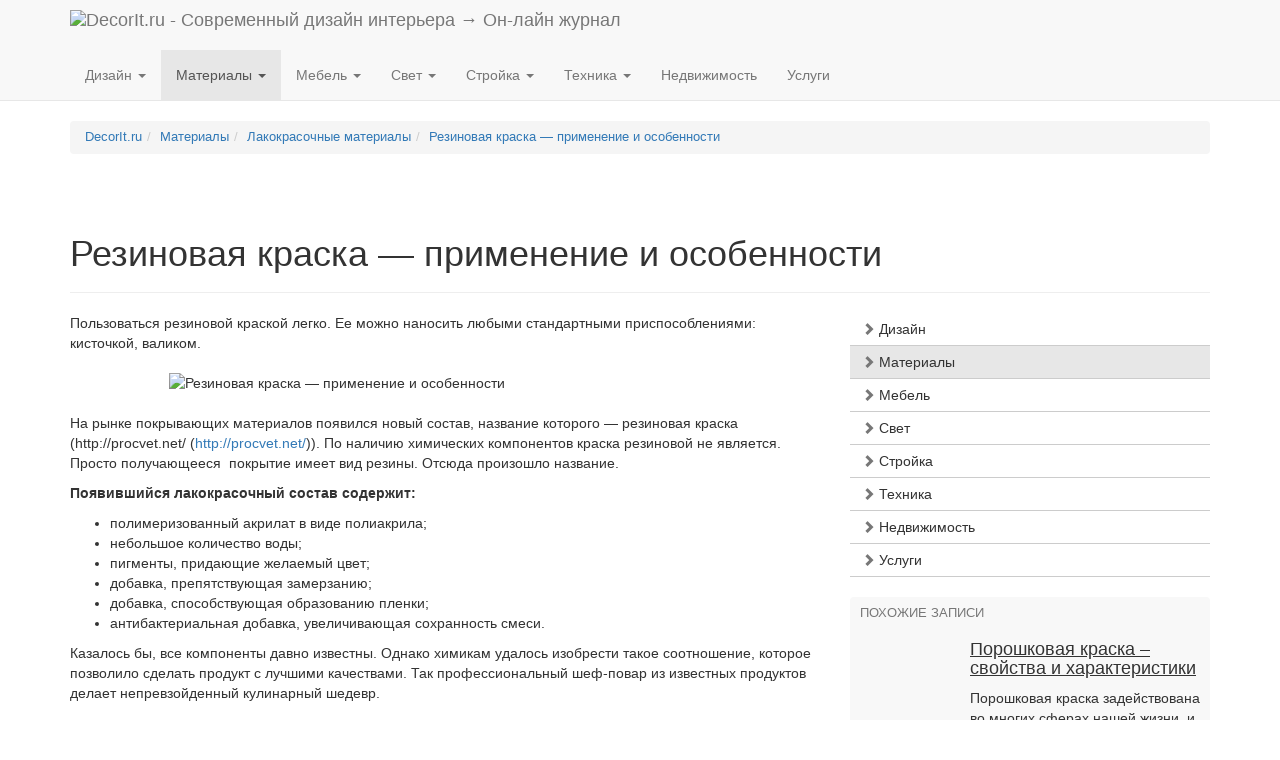

--- FILE ---
content_type: text/html; charset=UTF-8
request_url: https://www.decorit.ru/materialy/lakokrasochnye-materialy/rezinovaya-kraska-primenenie-i-osobennosti.html
body_size: 19059
content:
<!DOCTYPE html>
<html lang="ru-RU">
<head>
<meta charset="UTF-8" />
<meta name="viewport" content="width=device-width, initial-scale=1.0">

<title>Резиновая краска &#8212; применение и особенности</title>


<link rel="profile" href="http://gmpg.org/xfn/11" />

<link href="https://www.decorit.ru/wp-content/themes/decboot/dist/css/bootstrap.min.css" rel="stylesheet">


<!-- HTML5 shim and Respond.js for IE8 support of HTML5 elements and media queries -->
<!-- WARNING: Respond.js doesn't work if you view the page via file:// -->
<!--[if lt IE 9]>
<script src="https://oss.maxcdn.com/html5shiv/3.7.2/html5shiv.min.js"></script>
<script src="https://oss.maxcdn.com/respond/1.4.2/respond.min.js"></script>
<![endif]-->

<link rel="pingback" href="https://www.decorit.ru/xmlrpc.php" />



<link rel='dns-prefetch' href='//www.decorit.ru' />
<link rel='dns-prefetch' href='//s.w.org' />
<link rel='https://api.w.org/' href='https://www.decorit.ru/wp-json/' />
<link rel='prev' title='Разновидности водосточных систем' href='https://www.decorit.ru/strojka-svoimi-rukami/vodoprovod-i-kanalizaciya/raznovidnosti-vodostochnyx-sistem.html' />
<link rel='next' title='Откатные ворота &#8212; начало вашей райской жизни' href='https://www.decorit.ru/texnika-i-texnologii/security/otkatnye-vorota-nachalo-vashej-rajskoj-zhizni.html' />
<link rel='shortlink' href='https://www.decorit.ru/?p=9067' />
<link rel="alternate" type="application/json+oembed" href="https://www.decorit.ru/wp-json/oembed/1.0/embed?url=https%3A%2F%2Fwww.decorit.ru%2Fmaterialy%2Flakokrasochnye-materialy%2Frezinovaya-kraska-primenenie-i-osobennosti.html" />
<link rel="alternate" type="text/xml+oembed" href="https://www.decorit.ru/wp-json/oembed/1.0/embed?url=https%3A%2F%2Fwww.decorit.ru%2Fmaterialy%2Flakokrasochnye-materialy%2Frezinovaya-kraska-primenenie-i-osobennosti.html&#038;format=xml" />

<!-- platinum seo pack 1.3.8 -->
<meta name="robots" content="index,follow,noodp,noydir" />
<meta name="description" content="Пользоваться резиновой краской легко. Ее можно наносить любыми стандартными приспособлениями: кисточкой, валиком." />
<meta name="keywords" content="краска,Лакокрасочные материалы" />
<!-- /platinum one seo pack -->
<link rel="amphtml" href="https://www.decorit.ru/materialy/lakokrasochnye-materialy/rezinovaya-kraska-primenenie-i-osobennosti.html/amp"><link rel="icon" href="https://www.decorit.ru/images/decorit61.png" sizes="32x32" />
<link rel="icon" href="https://www.decorit.ru/images/decorit61.png" sizes="192x192" />
<link rel="apple-touch-icon-precomposed" href="https://www.decorit.ru/images/decorit61.png" />
<meta name="msapplication-TileImage" content="https://www.decorit.ru/images/decorit61.png" />


<style type="text/css">

li.cat-item-361 a {color:#990000;}

.adslot_1 { display:block;}
@media (max-width: 991px) { .adslot_1 { display: none; } }

.adslot_2 { display:none;}
@media (max-width: 991px) { .adslot_2 { display: block; } }
</style>

</head>
<body>






<nav class="navbar navbar-default navbar-static-top">

<div class="container">

    <div class="navbar-header">
	<button type="button" class="navbar-toggle collapsed" data-toggle="collapse" data-target="#navbar" aria-expanded="false" aria-controls="navbar">
	<span class="sr-only">Toggle navigation</span>
        <span class="icon-bar"></span>
        <span class="icon-bar"></span>
        <span class="icon-bar"></span>
        </button>        

        <a class="navbar-brand" href="https://www.decorit.ru/" title="Перейти на главную страницу" style="padding-top:10px"><img class="img-responsive" src="https://www.decorit.ru/images/decoritb.png" style="max-height:30px;" alt="DecorIt.ru - Современный дизайн интерьера &rarr; Он-лайн журнал" /></a>

    </div><!-- navbar-header -->

    <div class="collapse navbar-collapse" id="navbar">
	<ul class="nav navbar-nav">

	    <li class="dropdown ">
                <a href="#" class="dropdown-toggle" data-toggle="dropdown" role="button" aria-expanded="false">Дизайн <span class="caret"></span></a>
                                <ul class="dropdown-menu" role="menu">
	<li class="cat-item cat-item-379"><a href="https://www.decorit.ru/dekor-interera/aksessuary-dlya-dekora" title="Просмотреть все записи в рубрике &laquo;Аксессуары для декора&raquo;">Аксессуары для декора</a></li>
	<li class="cat-item cat-item-12"><a href="https://www.decorit.ru/dekor-interera/bathroom" title="Просмотреть все записи в рубрике &laquo;Ванная&raquo;">Ванная</a></li>
	<li class="cat-item cat-item-376"><a href="https://www.decorit.ru/dekor-interera/vitrazhi-i-steklo" title="Просмотреть все записи в рубрике &laquo;Витражи и стекло&raquo;">Витражи и стекло</a></li>
	<li class="cat-item cat-item-375"><a href="https://www.decorit.ru/dekor-interera/dizajn-i-dekor-gostinoj" title="Дизайн и декор гостиной">Гостиная</a></li>
	<li class="cat-item cat-item-383"><a href="https://www.decorit.ru/dekor-interera/dekorirovanie" title="Просмотреть все записи в рубрике &laquo;Декорирование&raquo;">Декорирование</a></li>
	<li class="cat-item cat-item-51"><a href="https://www.decorit.ru/dekor-interera/child" title="Просмотреть все записи в рубрике &laquo;Детская&raquo;">Детская</a></li>
	<li class="cat-item cat-item-380"><a href="https://www.decorit.ru/dekor-interera/dizajn-i-dizajnery" title="Просмотреть все записи в рубрике &laquo;Дизайн и дизайнеры&raquo;">Дизайн и дизайнеры</a></li>
	<li class="cat-item cat-item-384"><a href="https://www.decorit.ru/dekor-interera/dizajn-pomeshhenij" title="Просмотреть все записи в рубрике &laquo;Дизайн помещений&raquo;">Дизайн помещений</a></li>
	<li class="cat-item cat-item-244"><a href="https://www.decorit.ru/dekor-interera/domashnie-zhivotnye" title="Просмотреть все записи в рубрике &laquo;Домашние животные&raquo;">Домашние животные</a></li>
	<li class="cat-item cat-item-171"><a href="https://www.decorit.ru/dekor-interera/country-house" title="Просмотреть все записи в рубрике &laquo;Загородный дом&raquo;">Загородный дом</a></li>
	<li class="cat-item cat-item-15"><a href="https://www.decorit.ru/dekor-interera/ideas" title="Просмотреть все записи в рубрике &laquo;Идеи&raquo;">Идеи</a></li>
	<li class="cat-item cat-item-193"><a href="https://www.decorit.ru/dekor-interera/kaminy-pechi-otoplenie" title="Просмотреть все записи в рубрике &laquo;Камины и печи&raquo;">Камины и печи</a></li>
	<li class="cat-item cat-item-14"><a href="https://www.decorit.ru/dekor-interera/kitchen" title="Просмотреть все записи в рубрике &laquo;Кухня&raquo;">Кухня</a></li>
	<li class="cat-item cat-item-234"><a href="https://www.decorit.ru/dekor-interera/land-design" title="Просмотреть все записи в рубрике &laquo;Ландшафтный дизайн&raquo;">Ландшафтный дизайн</a></li>
	<li class="cat-item cat-item-377"><a href="https://www.decorit.ru/dekor-interera/lepnoj-dekor" title="Просмотреть все записи в рубрике &laquo;Лепной декор&raquo;">Лепной декор</a></li>
	<li class="cat-item cat-item-36"><a href="https://www.decorit.ru/dekor-interera/attic" title="Просмотреть все записи в рубрике &laquo;Мансарда&raquo;">Мансарда</a></li>
	<li class="cat-item cat-item-242"><a href="https://www.decorit.ru/dekor-interera/moda-i-odezhda" title="Просмотреть все записи в рубрике &laquo;Мода и одежда&raquo;">Мода и одежда</a></li>
	<li class="cat-item cat-item-92"><a href="https://www.decorit.ru/dekor-interera/our" title="Просмотреть все записи в рубрике &laquo;Наши интерьеры&raquo;">Наши интерьеры</a></li>
	<li class="cat-item cat-item-378"><a href="https://www.decorit.ru/dekor-interera/raboty-dizajnerov" title="Просмотреть все записи в рубрике &laquo;Работы дизайнеров&raquo;">Работы дизайнеров</a></li>
	<li class="cat-item cat-item-172"><a href="https://www.decorit.ru/dekor-interera/workspace" title="Просмотреть все записи в рубрике &laquo;Рабочее место&raquo;">Рабочее место</a></li>
	<li class="cat-item cat-item-13"><a href="https://www.decorit.ru/dekor-interera/bedroom" title="Просмотреть все записи в рубрике &laquo;Спальня&raquo;">Спальня</a></li>
	<li class="cat-item cat-item-78"><a href="https://www.decorit.ru/dekor-interera/styles" title="Просмотреть все записи в рубрике &laquo;Стили&raquo;">Стили</a></li>
	<li class="cat-item cat-item-382"><a href="https://www.decorit.ru/dekor-interera/suveniry" title="Просмотреть все записи в рубрике &laquo;Сувениры&raquo;">Сувениры</a></li>
	<li class="cat-item cat-item-237"><a href="https://www.decorit.ru/dekor-interera/floristika" title="Просмотреть все записи в рубрике &laquo;Флористика&raquo;">Флористика</a></li>
	<li class="cat-item cat-item-252"><a href="https://www.decorit.ru/dekor-interera/xudozhestvennaya-kovka" title="Просмотреть все записи в рубрике &laquo;Художественная ковка&raquo;">Художественная ковка</a></li>
	<li class="cat-item cat-item-113"><a href="https://www.decorit.ru/dekor-interera/handmaid" title="Просмотреть все записи в рубрике &laquo;Хэнд мэйд&raquo;">Хэнд мэйд</a></li>
	<li class="cat-item cat-item-16"><a href="https://www.decorit.ru/dekor-interera/colors" title="Цвет в дизайне интерьера">Цвет</a></li>

				</ul>
	    </li>

	    <li class="dropdown active">
                <a href="#" class="dropdown-toggle" data-toggle="dropdown" role="button" aria-expanded="false">Материалы <span class="caret"></span></a>
                                <ul class="dropdown-menu" role="menu">
	<li class="cat-item cat-item-397"><a href="https://www.decorit.ru/materialy/vybor-strojmaterialov" title="Просмотреть все записи в рубрике &laquo;Выбор стройматериалов&raquo;">Выбор стройматериалов</a>
</li>
	<li class="cat-item cat-item-179"><a href="https://www.decorit.ru/materialy/doors" title="Просмотреть все записи в рубрике &laquo;Двери&raquo;">Двери</a>
</li>
	<li class="cat-item cat-item-366"><a href="https://www.decorit.ru/materialy/zhalyuzi-i-rolstavni" title="Просмотреть все записи в рубрике &laquo;Жалюзи и рольставни&raquo;">Жалюзи и рольставни</a>
</li>
	<li class="cat-item cat-item-374"><a href="https://www.decorit.ru/materialy/karnizy-i-shtory" title="Просмотреть все записи в рубрике &laquo;Карнизы и шторы&raquo;">Карнизы и шторы</a>
</li>
	<li class="cat-item cat-item-387"><a href="https://www.decorit.ru/materialy/krovelnye-materialy" title="Просмотреть все записи в рубрике &laquo;Кровельные материалы&raquo;">Кровельные материалы</a>
</li>
	<li class="cat-item cat-item-361"><a href="https://www.decorit.ru/materialy/lakokrasochnye-materialy" title="Просмотреть все записи в рубрике &laquo;Лакокрасочные материалы&raquo;">Лакокрасочные материалы</a>
</li>
	<li class="cat-item cat-item-296"><a href="https://www.decorit.ru/materialy/lestnicy" title="Просмотреть все записи в рубрике &laquo;Лестницы&raquo;">Лестницы</a>
</li>
	<li class="cat-item cat-item-362"><a href="https://www.decorit.ru/materialy/materialy-dlya-gidroizolyacii" title="Просмотреть все записи в рубрике &laquo;Материалы для гидроизоляции&raquo;">Материалы для гидроизоляции</a>
</li>
	<li class="cat-item cat-item-359"><a href="https://www.decorit.ru/materialy/materialy-iz-pvx" title="Просмотреть все записи в рубрике &laquo;Материалы из ПВХ&raquo;">Материалы из ПВХ</a>
</li>
	<li class="cat-item cat-item-363"><a href="https://www.decorit.ru/materialy/metizy" title="Просмотреть все записи в рубрике &laquo;Метизы&raquo;">Метизы</a>
</li>
	<li class="cat-item cat-item-39"><a href="https://www.decorit.ru/materialy/moldings" title="Просмотреть все записи в рубрике &laquo;Молдинги&raquo;">Молдинги</a>
</li>
	<li class="cat-item cat-item-381"><a href="https://www.decorit.ru/materialy/napolnye-pokrytiya-i-kovry" title="Просмотреть все записи в рубрике &laquo;Напольные покрытия и ковры&raquo;">Напольные покрытия и ковры</a>
</li>
	<li class="cat-item cat-item-229"><a href="https://www.decorit.ru/materialy/decor-oboi" title="Просмотреть все записи в рубрике &laquo;Обои&raquo;">Обои</a>
</li>
	<li class="cat-item cat-item-173"><a href="https://www.decorit.ru/materialy/windows" title="Просмотреть все записи в рубрике &laquo;Окна&raquo;">Окна</a>
</li>
	<li class="cat-item cat-item-354"><a href="https://www.decorit.ru/materialy/pilomaterialy" title="Просмотреть все записи в рубрике &laquo;Пиломатериалы&raquo;">Пиломатериалы</a>
</li>
	<li class="cat-item cat-item-360"><a href="https://www.decorit.ru/materialy/plitka-kamen-keramogranit" title="Просмотреть все записи в рубрике &laquo;Плитка, камень, керамогранит&raquo;">Плитка, камень, керамогранит</a>
</li>
	<li class="cat-item cat-item-370"><a href="https://www.decorit.ru/materialy/santexnika-materialy" title="Просмотреть все записи в рубрике &laquo;Сантехника&raquo;">Сантехника</a>
</li>
	<li class="cat-item cat-item-355"><a href="https://www.decorit.ru/materialy/stenovye-materialy-i-paneli" title="Просмотреть все записи в рубрике &laquo;Стеновые материалы и панели&raquo;">Стеновые материалы и панели</a>
</li>
	<li class="cat-item cat-item-356"><a href="https://www.decorit.ru/materialy/stroitelnye-smesi" title="Просмотреть все записи в рубрике &laquo;Строительные смеси&raquo;">Строительные смеси</a>
</li>
	<li class="cat-item cat-item-358"><a href="https://www.decorit.ru/materialy/tekstil" title="Просмотреть все записи в рубрике &laquo;Текстиль&raquo;">Текстиль</a>
</li>
	<li class="cat-item cat-item-357"><a href="https://www.decorit.ru/materialy/truby-materialy" title="Просмотреть все записи в рубрике &laquo;Трубы&raquo;">Трубы</a>
</li>

				</ul>
	    </li>


	    <li class="dropdown ">
                <a href="#" class="dropdown-toggle" data-toggle="dropdown" role="button" aria-expanded="false">Мебель <span class="caret"></span></a>
                                <ul class="dropdown-menu" role="menu">
	<li class="cat-item cat-item-348"><a href="https://www.decorit.ru/furniture/mebel-dlya-prixozhej" title="Просмотреть все записи в рубрике &laquo;Гардеробные и мебель для прихожей&raquo;">Гардеробные и мебель для прихожей</a>
</li>
	<li class="cat-item cat-item-342"><a href="https://www.decorit.ru/furniture/kak-vybrat-mebel" title="Просмотреть все записи в рубрике &laquo;Как выбрать мебель&raquo;">Как выбрать мебель</a>
</li>
	<li class="cat-item cat-item-344"><a href="https://www.decorit.ru/furniture/kresla-i-stulya" title="Просмотреть все записи в рубрике &laquo;Кресла и стулья&raquo;">Кресла и стулья</a>
</li>
	<li class="cat-item cat-item-334"><a href="https://www.decorit.ru/furniture/krovati-i-divany" title="Просмотреть все записи в рубрике &laquo;Кровати, диваны, матрасы&raquo;">Кровати, диваны, матрасы</a>
</li>
	<li class="cat-item cat-item-353"><a href="https://www.decorit.ru/furniture/mebel-dlya-vannoj" title="Просмотреть все записи в рубрике &laquo;Мебель для ванной&raquo;">Мебель для ванной</a>
</li>
	<li class="cat-item cat-item-346"><a href="https://www.decorit.ru/furniture/mebel-dlya-gostinoj" title="Просмотреть все записи в рубрике &laquo;Мебель для гостиной&raquo;">Мебель для гостиной</a>
</li>
	<li class="cat-item cat-item-336"><a href="https://www.decorit.ru/furniture/mebel-dlya-detskoj" title="Просмотреть все записи в рубрике &laquo;Мебель для детской&raquo;">Мебель для детской</a>
</li>
	<li class="cat-item cat-item-338"><a href="https://www.decorit.ru/furniture/mebel-dlya-kuxni" title="Просмотреть все записи в рубрике &laquo;Мебель для кухни&raquo;">Мебель для кухни</a>
</li>
	<li class="cat-item cat-item-335"><a href="https://www.decorit.ru/furniture/mebel-dlya-ofisa" title="Просмотреть все записи в рубрике &laquo;Мебель для офиса&raquo;">Мебель для офиса</a>
</li>
	<li class="cat-item cat-item-337"><a href="https://www.decorit.ru/furniture/mebel-dlya-spalni" title="Просмотреть все записи в рубрике &laquo;Мебель для спальни&raquo;">Мебель для спальни</a>
</li>
	<li class="cat-item cat-item-339"><a href="https://www.decorit.ru/furniture/mebel-iz-stekla" title="Просмотреть все записи в рубрике &laquo;Мебель из стекла&raquo;">Мебель из стекла</a>
</li>
	<li class="cat-item cat-item-350"><a href="https://www.decorit.ru/furniture/mebelnyj-tekstil" title="Просмотреть все записи в рубрике &laquo;Мебельный текстиль&raquo;">Мебельный текстиль</a>
</li>
	<li class="cat-item cat-item-341"><a href="https://www.decorit.ru/furniture/modulnaya-mebel" title="Просмотреть все записи в рубрике &laquo;Модульная и корпусная мебель&raquo;">Модульная и корпусная мебель</a>
</li>
	<li class="cat-item cat-item-347"><a href="https://www.decorit.ru/furniture/myagkaya-mebel" title="Просмотреть все записи в рубрике &laquo;Мягкая мебель&raquo;">Мягкая мебель</a>
</li>
	<li class="cat-item cat-item-352"><a href="https://www.decorit.ru/furniture/neobychnaya-mebel" title="Просмотреть все записи в рубрике &laquo;Необычная мебель&raquo;">Необычная мебель</a>
</li>
	<li class="cat-item cat-item-340"><a href="https://www.decorit.ru/furniture/pletenaya-mebel" title="Просмотреть все записи в рубрике &laquo;Плетеная мебель&raquo;">Плетеная мебель</a>
</li>
	<li class="cat-item cat-item-345"><a href="https://www.decorit.ru/furniture/remont-i-restavraciya-mebeli" title="Просмотреть все записи в рубрике &laquo;Ремонт и реставрация мебели&raquo;">Ремонт и реставрация мебели</a>
</li>
	<li class="cat-item cat-item-343"><a href="https://www.decorit.ru/furniture/stoly-i-stoleshnicy" title="Просмотреть все записи в рубрике &laquo;Столы и столешницы&raquo;">Столы и столешницы</a>
</li>
	<li class="cat-item cat-item-333"><a href="https://www.decorit.ru/furniture/shkafy-kupe" title="Просмотреть все записи в рубрике &laquo;Шкафы купе&raquo;">Шкафы купе</a>
</li>
	<li class="cat-item cat-item-349"><a href="https://www.decorit.ru/furniture/shkafy-tumby-komody" title="Просмотреть все записи в рубрике &laquo;Шкафы, тумбы, комоды, стеллажи&raquo;">Шкафы, тумбы, комоды, стеллажи</a>
</li>

				</ul>
	    </li>


	    <li class="dropdown ">
                <a href="#" class="dropdown-toggle" data-toggle="dropdown" role="button" aria-expanded="false">Свет <span class="caret"></span></a>
                                <ul class="dropdown-menu" role="menu">
	<li class="cat-item cat-item-391"><a href="https://www.decorit.ru/light-design/interernoe-osveshhenie" title="Просмотреть все записи в рубрике &laquo;Интерьерное освещение&raquo;">Интерьерное освещение</a>
</li>
	<li class="cat-item cat-item-390"><a href="https://www.decorit.ru/light-design/proektirovanie-osveshheniya" title="Просмотреть все записи в рубрике &laquo;Проектирование освещения&raquo;">Проектирование освещения</a>
</li>
	<li class="cat-item cat-item-389"><a href="https://www.decorit.ru/light-design/promyshlennoe-osveshhenie" title="Просмотреть все записи в рубрике &laquo;Промышленное и уличное освещение&raquo;">Промышленное и уличное освещение</a>
</li>
	<li class="cat-item cat-item-392"><a href="https://www.decorit.ru/light-design/energosberegayushhie-lampy" title="Просмотреть все записи в рубрике &laquo;Энергосберегающие лампы&raquo;">Энергосберегающие лампы</a>
</li>


				</ul>
	    </li>


	    <li class="dropdown ">
                <a href="#" class="dropdown-toggle" data-toggle="dropdown" role="button" aria-expanded="false">Стройка <span class="caret"></span></a>
                                <ul class="dropdown-menu" role="menu">

	<li class="cat-item cat-item-231"><a href="https://www.decorit.ru/strojka-svoimi-rukami/banya_i_sauna" title="Просмотреть все записи в рубрике &laquo;Баня и сауна&raquo;">Баня и сауна</a>
</li>
	<li class="cat-item cat-item-388"><a href="https://www.decorit.ru/strojka-svoimi-rukami/bassejny-strojka-svoimi-rukami" title="Просмотреть все записи в рубрике &laquo;Бассейны и искусственные водоемы&raquo;">Бассейны и искусственные водоемы</a>
</li>
	<li class="cat-item cat-item-312"><a href="https://www.decorit.ru/strojka-svoimi-rukami/ventilyaciya-i-kondicionirovanie" title="Просмотреть все записи в рубрике &laquo;Вентиляция и кондиционирование&raquo;">Вентиляция и кондиционирование</a>
</li>
	<li class="cat-item cat-item-260"><a href="https://www.decorit.ru/strojka-svoimi-rukami/vodoprovod-i-kanalizaciya" title="Просмотреть все записи в рубрике &laquo;Водопровод и канализация&raquo;">Водопровод и канализация</a>
</li>
	<li class="cat-item cat-item-369"><a href="https://www.decorit.ru/strojka-svoimi-rukami/gidroizolyaciya-strojka-svoimi-rukami" title="Просмотреть все записи в рубрике &laquo;Гидроизоляция&raquo;">Гидроизоляция</a>
</li>
	<li class="cat-item cat-item-395"><a href="https://www.decorit.ru/strojka-svoimi-rukami/zvukoizolyaciya-strojka-svoimi-rukami" title="Просмотреть все записи в рубрике &laquo;Звукоизоляция&raquo;">Звукоизоляция</a>
</li>
	<li class="cat-item cat-item-295"><a href="https://www.decorit.ru/strojka-svoimi-rukami/krysha-svoimi-rukami" title="Просмотреть все записи в рубрике &laquo;Крыша своими руками&raquo;">Крыша своими руками</a>
</li>
	<li class="cat-item cat-item-396"><a href="https://www.decorit.ru/strojka-svoimi-rukami/besedki-bytovki" title="Просмотреть все записи в рубрике &laquo;Малые архитектурные формы, беседки, бытовки&raquo;">Малые архитектурные формы, беседки, бытовки</a>
</li>
	<li class="cat-item cat-item-393"><a href="https://www.decorit.ru/strojka-svoimi-rukami/otdelka-pomeshhenij" title="Просмотреть все записи в рубрике &laquo;Отделка помещений&raquo;">Отделка помещений</a>
</li>
	<li class="cat-item cat-item-68"><a href="https://www.decorit.ru/strojka-svoimi-rukami/floor" title="Просмотреть все записи в рубрике &laquo;Полы&raquo;">Полы</a>
</li>
	<li class="cat-item cat-item-208"><a href="https://www.decorit.ru/strojka-svoimi-rukami/potolki" title="Просмотреть все записи в рубрике &laquo;Потолки&raquo;">Потолки</a>
</li>
	<li class="cat-item cat-item-373"><a href="https://www.decorit.ru/strojka-svoimi-rukami/proektirovanie" title="Просмотреть все записи в рубрике &laquo;Проектирование&raquo;">Проектирование</a>
</li>
	<li class="cat-item cat-item-368"><a href="https://www.decorit.ru/strojka-svoimi-rukami/remont-v-vannoj-komnate" title="Просмотреть все записи в рубрике &laquo;Ремонт в ванной комнате&raquo;">Ремонт в ванной комнате</a>
</li>
	<li class="cat-item cat-item-371"><a href="https://www.decorit.ru/strojka-svoimi-rukami/remont-v-kuxne" title="Просмотреть все записи в рубрике &laquo;Ремонт в кухне&raquo;">Ремонт в кухне</a>
</li>
	<li class="cat-item cat-item-385"><a href="https://www.decorit.ru/strojka-svoimi-rukami/remont-v-ofise" title="Просмотреть все записи в рубрике &laquo;Ремонт в офисе&raquo;">Ремонт в офисе</a>
</li>
	<li class="cat-item cat-item-181"><a href="https://www.decorit.ru/strojka-svoimi-rukami/diy" title="Просмотреть все записи в рубрике &laquo;Ремонт своими руками&raquo;">Ремонт своими руками</a>
</li>
	<li class="cat-item cat-item-256"><a href="https://www.decorit.ru/strojka-svoimi-rukami/otoplenie-i-ventilyaciya" title="Просмотреть все записи в рубрике &laquo;Системы отопления&raquo;">Системы отопления</a>
</li>
	<li class="cat-item cat-item-241"><a href="https://www.decorit.ru/strojka-svoimi-rukami/tools" title="Просмотреть все записи в рубрике &laquo;Строительный инструмент и оборудование&raquo;">Строительный инструмент и оборудование</a>
</li>
	<li class="cat-item cat-item-372"><a href="https://www.decorit.ru/strojka-svoimi-rukami/stroitelstvo-zagorodnogo-doma" title="Просмотреть все записи в рубрике &laquo;Строительство загородного дома&raquo;">Строительство загородного дома</a>
</li>
	<li class="cat-item cat-item-394"><a href="https://www.decorit.ru/strojka-svoimi-rukami/teploizolyaciya" title="Просмотреть все записи в рубрике &laquo;Теплоизоляция&raquo;">Теплоизоляция</a>
</li>
	<li class="cat-item cat-item-367"><a href="https://www.decorit.ru/strojka-svoimi-rukami/finansovaya-storona-remonta" title="Просмотреть все записи в рубрике &laquo;Финансовая сторона ремонта&raquo;">Финансовая сторона ремонта</a>
</li>
	<li class="cat-item cat-item-386"><a href="https://www.decorit.ru/strojka-svoimi-rukami/fundamenty" title="Просмотреть все записи в рубрике &laquo;Фундаменты и подвалы&raquo;">Фундаменты и подвалы</a>
</li>
	<li class="cat-item cat-item-365"><a href="https://www.decorit.ru/strojka-svoimi-rukami/elektrika-i-slabotochnye-sistemy" title="Просмотреть все записи в рубрике &laquo;Электрика и слаботочные системы&raquo;">Электрика и слаботочные системы</a>
</li>

				</ul>
	    </li>


	    <li class="dropdown ">
                <a href="#" class="dropdown-toggle" data-toggle="dropdown" role="button" aria-expanded="false">Техника <span class="caret"></span></a>
                                <ul class="dropdown-menu" role="menu">

	<li class="cat-item cat-item-307"><a href="https://www.decorit.ru/texnika-i-texnologii/security" title="Просмотреть все записи в рубрике &laquo;Безопасность&raquo;">Безопасность</a>
</li>
	<li class="cat-item cat-item-174"><a href="https://www.decorit.ru/texnika-i-texnologii/techno" title="Просмотреть все записи в рубрике &laquo;Бытовая техника&raquo;">Бытовая техника</a>
</li>
	<li class="cat-item cat-item-306"><a href="https://www.decorit.ru/texnika-i-texnologii/umnyj-dom" title="Просмотреть все записи в рубрике &laquo;Умный дом&raquo;">Умный дом</a>
</li>


				</ul>
	    </li>

	    <li ><a href="https://www.decorit.ru/real-estate">Недвижимость</a></li>


	    <li ><a href="https://www.decorit.ru/uslugi">Услуги</a></li>



	</ul>

	<ul class="nav navbar-nav navbar-right">

				<li >
</li>


	</ul>
    </div><!-- navbar -->

</div><!-- container -->

</nav>


<!-- search form -->

<div id="googlesearch" class="collapse ">
<div class="searchFirm">
<div class="container bottom-margin">

<div>

				

</div>

</div>
</div>
</div>










<div class="container top-margin">



<div class="small">

<ol class="breadcrumb"><li><span property="itemListElement" typeof="ListItem"><a property="item" typeof="WebPage" title="Перейти к DecorIt." href="https://www.decorit.ru" class="home"><span property="name">DecorIt.ru</span></a><meta property="position" content="1"></span></li><li><span property="itemListElement" typeof="ListItem"><a property="item" typeof="WebPage" title="Перейти к  Материалы category archives." href="https://www.decorit.ru/materialy" class="taxonomy category"><span property="name">Материалы</span></a><meta property="position" content="2"></span></li><li><span property="itemListElement" typeof="ListItem"><a property="item" typeof="WebPage" title="Перейти к  Лакокрасочные материалы category archives." href="https://www.decorit.ru/materialy/lakokrasochnye-materialy" class="taxonomy category"><span property="name">Лакокрасочные материалы</span></a><meta property="position" content="3"></span></li><li class="active"><span property="itemListElement" typeof="ListItem"><a property="item" typeof="WebPage" title="Перейти к  Резиновая краска &#8212; применение и особенности." href="https://www.decorit.ru/materialy/lakokrasochnye-materialy/rezinovaya-kraska-primenenie-i-osobennosti.html" class="post post-post current-item"><span property="name">Резиновая краска &#8212; применение и особенности</span></a><meta property="position" content="4"></span></li></ol></div>








<div class="btn-group" role="group">


<script type="text/javascript">
<!--
var _acic={dataProvider:10};(function(){var e=document.createElement("script");e.type="text/javascript";e.async=true;e.src="https://www.acint.net/aci.js";var t=document.getElementsByTagName("script")[0];t.parentNode.insertBefore(e,t)})()
//-->
</script>
</div>






<div class="page-header">
    <h1>Резиновая краска &#8212; применение и особенности</h1>

	

</div>




    <div class="row">
    <div id="maincontent" class="col-md-8">


<div class="wp-content" id="post-9067">		<p>Пользоваться резиновой краской легко. Ее можно наносить любыми стандартными приспособлениями: кисточкой, валиком. </p>
<p><img width="552" height="214" alt="Резиновая краска &#8212; применение и особенности" src="https://www.decorit.ru/images/rezinovaya-kraska.jpg" class="aligncenter size-full" />На рынке покрывающих материалов появился новый состав, название которого &#8212; резиновая краска (http://procvet.net/ (<a href="http://procvet.net/">http://procvet.net/</a>)). По наличию химических компонентов краска резиновой не является. Просто получающееся  покрытие имеет вид резины. Отсюда произошло название.</p>
<p><strong>Появившийся лакокрасочный состав содержит:</strong></p>
<ul>
<li>полимеризованный акрилат в виде полиакрила;</li>
<li>небольшое количество воды;</li>
<li>пигменты, придающие желаемый цвет;</li>
<li>добавка, препятствующая замерзанию;</li>
<li>добавка, способствующая образованию пленки;</li>
<li>антибактериальная добавка, увеличивающая сохранность смеси.</li>
</ul>
<p>Казалось бы, все компоненты давно известны. Однако химикам удалось изобрести такое соотношение, которое позволило сделать продукт с лучшими качествами. Так профессиональный шеф-повар из известных продуктов делает непревзойденный кулинарный шедевр.</p>
<h2>Особенности резиновой краски</h2>
<p>Новый материал сразу понравился потребителям благодаря таким свойствам:</p>
<ul>
<li>способность хорошо закрепляться на любой поверхности, проникать в ее верхний слой, не оставляя зазоров;</li>
<li>сохранность при любой погоде с большими отрицательными или положительными температурами;</li>
<li>большой скоростью полимеризации, высыхания;</li>
<li>способность пропускать пар, что важно для «дышащих» поверхностей;</li>
<li>присутствие гигиеничных  безвредных компонентов;</li>
<li>способность образующегося покрытия сильно растягиваться, как резина;</li>
<li>образование не скользкой поверхности.</li>
</ul>
<p>Наносить краску лучше при сухой погоде. Сначала нужно покрыть первым слоем, затем желательно подождать пару часов и нанести второй слой. Покрывать можно абсолютно любые поверхности. На бетон можно предварительно нанести слой грунтовочного материала.</p>
<p><img class="aligncenter size-medium wp-image-9069" alt="свойства резиновой краски" src="https://www.decorit.ru/images/svoystva-rezinovoy-kraski-520x233.jpg" width="520" height="233" srcset="https://www.decorit.ru/images/svoystva-rezinovoy-kraski-520x233.jpg 520w, https://www.decorit.ru/images/svoystva-rezinovoy-kraski.jpg 632w" sizes="(max-width: 520px) 100vw, 520px" /></p>
<p>После полимеризации слой краски полностью изолирует поверхность от воды. Поэтому ею часто покрывают стены и дно бассейнов.</p>
<p>Высокая устойчивость к трению позволяет покрывать ею спортивные и детские площадки. Малярам нравится работать с резиновой краской при стандартном ремонте зданий, ограждений. Полученный результат доставляет удовольствие исполнителям и заказчику.</p>
<p><a href="http://procvet.net/">Купить резиновую краску</a> можно во многих магазинах. Очень удобный сайт у компании procvet.net. Здесь можно выбрать продукт, подходящий по цвету и типу покрываемой поверхности, легко просчитать требуемое количество, сделать заказ, затем получить товар в согласованное время.</p>
</div>









<hr>

<div class="row">
<div class="col-sm-4 col-xs-12"><div id="post-ratings-9067" class="post-ratings" itemscope itemtype="http://schema.org/Article" data-nonce="b958687a2b"><img class="b-lazy" width="12" height="12" id="rating_9067_1" src="[data-uri]" data-src="https://www.decorit.ru/wp-content/plugins/wp-postratings/images/stars_crystal/rating_off.gif" alt="1 звезда" title="1 звезда" onmouseover="my_current_rating(9067, 1, '1 звезда');" onmouseout="ratings_off(0, 0, 0);" onclick="rate_post();" onkeypress="rate_post();" style="cursor: pointer; border: 0px;" /><img class="b-lazy" width="12" height="12" id="rating_9067_2" src="[data-uri]" data-src="https://www.decorit.ru/wp-content/plugins/wp-postratings/images/stars_crystal/rating_off.gif" alt="2 звезд" title="2 звезд" onmouseover="my_current_rating(9067, 2, '2 звезд');" onmouseout="ratings_off(0, 0, 0);" onclick="rate_post();" onkeypress="rate_post();" style="cursor: pointer; border: 0px;" /><img class="b-lazy" width="12" height="12" id="rating_9067_3" src="[data-uri]" data-src="https://www.decorit.ru/wp-content/plugins/wp-postratings/images/stars_crystal/rating_off.gif" alt="3 звезд" title="3 звезд" onmouseover="my_current_rating(9067, 3, '3 звезд');" onmouseout="ratings_off(0, 0, 0);" onclick="rate_post();" onkeypress="rate_post();" style="cursor: pointer; border: 0px;" /><img class="b-lazy" width="12" height="12" id="rating_9067_4" src="[data-uri]" data-src="https://www.decorit.ru/wp-content/plugins/wp-postratings/images/stars_crystal/rating_off.gif" alt="4 звезд" title="4 звезд" onmouseover="my_current_rating(9067, 4, '4 звезд');" onmouseout="ratings_off(0, 0, 0);" onclick="rate_post();" onkeypress="rate_post();" style="cursor: pointer; border: 0px;" /><img class="b-lazy" width="12" height="12" id="rating_9067_5" src="[data-uri]" data-src="https://www.decorit.ru/wp-content/plugins/wp-postratings/images/stars_crystal/rating_off.gif" alt="5 звезд" title="5 звезд" onmouseover="my_current_rating(9067, 5, '5 звезд');" onmouseout="ratings_off(0, 0, 0);" onclick="rate_post();" onkeypress="rate_post();" style="cursor: pointer; border: 0px;" /> <br />(Еще не оценили)<br /><span class="post-ratings-text" id="ratings_9067_text"></span><meta itemprop="headline" content="Резиновая краска &#8212; применение и особенности" /><meta itemprop="description" content="Пользоваться резиновой краской легко. Ее можно наносить любыми стандартными приспособлениями: кисточкой, валиком. " /><meta itemprop="datePublished" content="2015-10-08T23:31:11+00:00" /><meta itemprop="dateModified" content="2019-02-09T20:34:43+00:00" /><meta itemprop="url" content="https://www.decorit.ru/materialy/lakokrasochnye-materialy/rezinovaya-kraska-primenenie-i-osobennosti.html" /><meta itemprop="author" content="admin" /><meta itemprop="mainEntityOfPage" content="https://www.decorit.ru/materialy/lakokrasochnye-materialy/rezinovaya-kraska-primenenie-i-osobennosti.html" /><div style="display: none;" itemprop="publisher" itemscope itemtype="https://schema.org/Organization"><meta itemprop="name" content="DecorIt" /><div itemprop="logo" itemscope itemtype="https://schema.org/ImageObject"><meta itemprop="url" content="" /></div></div></div></div>
<div class="col-sm-4 col-xs-12">
</div>
<div class="col-sm-4 col-xs-12">
<div class="text-muted footertime"><span class="glyphicon glyphicon-time" aria-hidden="true"></span> 8 октября 2015</div>
</div>
</div>







<!-- You can start editing here. -->







</div><!-- col-md-8 -->




<div id="sidebar" class="col-md-4">

<hr class="visible-xs-block double-margin">




<div id="fpStyleMenu">
<div class="btn-group-vertical btn-block" role="group" aria-label="Меню">


<div class="btn-group" role="group">
        <button id="btnGroupVerticalDrop1" type="button" class="btn btn-default dropdown-toggle fp-btn-first "  data-toggle="dropdown" aria-expanded="false"><span class="small text-muted glyphicon glyphicon-chevron-right" aria-hidden="true"></span> Дизайн</button>

<ul class="dropdown-menu" role="menu" aria-labelledby="btnGroupVerticalDrop1">
	<li class="cat-item cat-item-379"><a href="https://www.decorit.ru/dekor-interera/aksessuary-dlya-dekora" title="Просмотреть все записи в рубрике &laquo;Аксессуары для декора&raquo;">Аксессуары для декора</a></li>
	<li class="cat-item cat-item-12"><a href="https://www.decorit.ru/dekor-interera/bathroom" title="Просмотреть все записи в рубрике &laquo;Ванная&raquo;">Ванная</a></li>
	<li class="cat-item cat-item-376"><a href="https://www.decorit.ru/dekor-interera/vitrazhi-i-steklo" title="Просмотреть все записи в рубрике &laquo;Витражи и стекло&raquo;">Витражи и стекло</a></li>
	<li class="cat-item cat-item-375"><a href="https://www.decorit.ru/dekor-interera/dizajn-i-dekor-gostinoj" title="Дизайн и декор гостиной">Гостиная</a></li>
	<li class="cat-item cat-item-383"><a href="https://www.decorit.ru/dekor-interera/dekorirovanie" title="Просмотреть все записи в рубрике &laquo;Декорирование&raquo;">Декорирование</a></li>
	<li class="cat-item cat-item-51"><a href="https://www.decorit.ru/dekor-interera/child" title="Просмотреть все записи в рубрике &laquo;Детская&raquo;">Детская</a></li>
	<li class="cat-item cat-item-380"><a href="https://www.decorit.ru/dekor-interera/dizajn-i-dizajnery" title="Просмотреть все записи в рубрике &laquo;Дизайн и дизайнеры&raquo;">Дизайн и дизайнеры</a></li>
	<li class="cat-item cat-item-384"><a href="https://www.decorit.ru/dekor-interera/dizajn-pomeshhenij" title="Просмотреть все записи в рубрике &laquo;Дизайн помещений&raquo;">Дизайн помещений</a></li>
	<li class="cat-item cat-item-244"><a href="https://www.decorit.ru/dekor-interera/domashnie-zhivotnye" title="Просмотреть все записи в рубрике &laquo;Домашние животные&raquo;">Домашние животные</a></li>
	<li class="cat-item cat-item-171"><a href="https://www.decorit.ru/dekor-interera/country-house" title="Просмотреть все записи в рубрике &laquo;Загородный дом&raquo;">Загородный дом</a></li>
	<li class="cat-item cat-item-15"><a href="https://www.decorit.ru/dekor-interera/ideas" title="Просмотреть все записи в рубрике &laquo;Идеи&raquo;">Идеи</a></li>
	<li class="cat-item cat-item-193"><a href="https://www.decorit.ru/dekor-interera/kaminy-pechi-otoplenie" title="Просмотреть все записи в рубрике &laquo;Камины и печи&raquo;">Камины и печи</a></li>
	<li class="cat-item cat-item-14"><a href="https://www.decorit.ru/dekor-interera/kitchen" title="Просмотреть все записи в рубрике &laquo;Кухня&raquo;">Кухня</a></li>
	<li class="cat-item cat-item-234"><a href="https://www.decorit.ru/dekor-interera/land-design" title="Просмотреть все записи в рубрике &laquo;Ландшафтный дизайн&raquo;">Ландшафтный дизайн</a></li>
	<li class="cat-item cat-item-377"><a href="https://www.decorit.ru/dekor-interera/lepnoj-dekor" title="Просмотреть все записи в рубрике &laquo;Лепной декор&raquo;">Лепной декор</a></li>
	<li class="cat-item cat-item-36"><a href="https://www.decorit.ru/dekor-interera/attic" title="Просмотреть все записи в рубрике &laquo;Мансарда&raquo;">Мансарда</a></li>
	<li class="cat-item cat-item-242"><a href="https://www.decorit.ru/dekor-interera/moda-i-odezhda" title="Просмотреть все записи в рубрике &laquo;Мода и одежда&raquo;">Мода и одежда</a></li>
	<li class="cat-item cat-item-92"><a href="https://www.decorit.ru/dekor-interera/our" title="Просмотреть все записи в рубрике &laquo;Наши интерьеры&raquo;">Наши интерьеры</a></li>
	<li class="cat-item cat-item-378"><a href="https://www.decorit.ru/dekor-interera/raboty-dizajnerov" title="Просмотреть все записи в рубрике &laquo;Работы дизайнеров&raquo;">Работы дизайнеров</a></li>
	<li class="cat-item cat-item-172"><a href="https://www.decorit.ru/dekor-interera/workspace" title="Просмотреть все записи в рубрике &laquo;Рабочее место&raquo;">Рабочее место</a></li>
	<li class="cat-item cat-item-13"><a href="https://www.decorit.ru/dekor-interera/bedroom" title="Просмотреть все записи в рубрике &laquo;Спальня&raquo;">Спальня</a></li>
	<li class="cat-item cat-item-78"><a href="https://www.decorit.ru/dekor-interera/styles" title="Просмотреть все записи в рубрике &laquo;Стили&raquo;">Стили</a></li>
	<li class="cat-item cat-item-382"><a href="https://www.decorit.ru/dekor-interera/suveniry" title="Просмотреть все записи в рубрике &laquo;Сувениры&raquo;">Сувениры</a></li>
	<li class="cat-item cat-item-237"><a href="https://www.decorit.ru/dekor-interera/floristika" title="Просмотреть все записи в рубрике &laquo;Флористика&raquo;">Флористика</a></li>
	<li class="cat-item cat-item-252"><a href="https://www.decorit.ru/dekor-interera/xudozhestvennaya-kovka" title="Просмотреть все записи в рубрике &laquo;Художественная ковка&raquo;">Художественная ковка</a></li>
	<li class="cat-item cat-item-113"><a href="https://www.decorit.ru/dekor-interera/handmaid" title="Просмотреть все записи в рубрике &laquo;Хэнд мэйд&raquo;">Хэнд мэйд</a></li>
	<li class="cat-item cat-item-16"><a href="https://www.decorit.ru/dekor-interera/colors" title="Цвет в дизайне интерьера">Цвет</a></li>
</ul>

</div>



<div class="btn-group" role="group">
    <button id="btnGroupVerticalDrop2" type="button" class="btn btn-default dropdown-toggle  fp-current"  data-toggle="dropdown" aria-expanded="false"><span class="small text-muted glyphicon glyphicon-chevron-right" aria-hidden="true"></span> Материалы</button>
    <ul class="dropdown-menu" role="menu" aria-labelledby="btnGroupVerticalDrop2">
	<li class="cat-item cat-item-397"><a href="https://www.decorit.ru/materialy/vybor-strojmaterialov" title="Просмотреть все записи в рубрике &laquo;Выбор стройматериалов&raquo;">Выбор стройматериалов</a>
</li>
	<li class="cat-item cat-item-179"><a href="https://www.decorit.ru/materialy/doors" title="Просмотреть все записи в рубрике &laquo;Двери&raquo;">Двери</a>
</li>
	<li class="cat-item cat-item-366"><a href="https://www.decorit.ru/materialy/zhalyuzi-i-rolstavni" title="Просмотреть все записи в рубрике &laquo;Жалюзи и рольставни&raquo;">Жалюзи и рольставни</a>
</li>
	<li class="cat-item cat-item-374"><a href="https://www.decorit.ru/materialy/karnizy-i-shtory" title="Просмотреть все записи в рубрике &laquo;Карнизы и шторы&raquo;">Карнизы и шторы</a>
</li>
	<li class="cat-item cat-item-387"><a href="https://www.decorit.ru/materialy/krovelnye-materialy" title="Просмотреть все записи в рубрике &laquo;Кровельные материалы&raquo;">Кровельные материалы</a>
</li>
	<li class="cat-item cat-item-361"><a href="https://www.decorit.ru/materialy/lakokrasochnye-materialy" title="Просмотреть все записи в рубрике &laquo;Лакокрасочные материалы&raquo;">Лакокрасочные материалы</a>
</li>
	<li class="cat-item cat-item-296"><a href="https://www.decorit.ru/materialy/lestnicy" title="Просмотреть все записи в рубрике &laquo;Лестницы&raquo;">Лестницы</a>
</li>
	<li class="cat-item cat-item-362"><a href="https://www.decorit.ru/materialy/materialy-dlya-gidroizolyacii" title="Просмотреть все записи в рубрике &laquo;Материалы для гидроизоляции&raquo;">Материалы для гидроизоляции</a>
</li>
	<li class="cat-item cat-item-359"><a href="https://www.decorit.ru/materialy/materialy-iz-pvx" title="Просмотреть все записи в рубрике &laquo;Материалы из ПВХ&raquo;">Материалы из ПВХ</a>
</li>
	<li class="cat-item cat-item-363"><a href="https://www.decorit.ru/materialy/metizy" title="Просмотреть все записи в рубрике &laquo;Метизы&raquo;">Метизы</a>
</li>
	<li class="cat-item cat-item-39"><a href="https://www.decorit.ru/materialy/moldings" title="Просмотреть все записи в рубрике &laquo;Молдинги&raquo;">Молдинги</a>
</li>
	<li class="cat-item cat-item-381"><a href="https://www.decorit.ru/materialy/napolnye-pokrytiya-i-kovry" title="Просмотреть все записи в рубрике &laquo;Напольные покрытия и ковры&raquo;">Напольные покрытия и ковры</a>
</li>
	<li class="cat-item cat-item-229"><a href="https://www.decorit.ru/materialy/decor-oboi" title="Просмотреть все записи в рубрике &laquo;Обои&raquo;">Обои</a>
</li>
	<li class="cat-item cat-item-173"><a href="https://www.decorit.ru/materialy/windows" title="Просмотреть все записи в рубрике &laquo;Окна&raquo;">Окна</a>
</li>
	<li class="cat-item cat-item-354"><a href="https://www.decorit.ru/materialy/pilomaterialy" title="Просмотреть все записи в рубрике &laquo;Пиломатериалы&raquo;">Пиломатериалы</a>
</li>
	<li class="cat-item cat-item-360"><a href="https://www.decorit.ru/materialy/plitka-kamen-keramogranit" title="Просмотреть все записи в рубрике &laquo;Плитка, камень, керамогранит&raquo;">Плитка, камень, керамогранит</a>
</li>
	<li class="cat-item cat-item-370"><a href="https://www.decorit.ru/materialy/santexnika-materialy" title="Просмотреть все записи в рубрике &laquo;Сантехника&raquo;">Сантехника</a>
</li>
	<li class="cat-item cat-item-355"><a href="https://www.decorit.ru/materialy/stenovye-materialy-i-paneli" title="Просмотреть все записи в рубрике &laquo;Стеновые материалы и панели&raquo;">Стеновые материалы и панели</a>
</li>
	<li class="cat-item cat-item-356"><a href="https://www.decorit.ru/materialy/stroitelnye-smesi" title="Просмотреть все записи в рубрике &laquo;Строительные смеси&raquo;">Строительные смеси</a>
</li>
	<li class="cat-item cat-item-358"><a href="https://www.decorit.ru/materialy/tekstil" title="Просмотреть все записи в рубрике &laquo;Текстиль&raquo;">Текстиль</a>
</li>
	<li class="cat-item cat-item-357"><a href="https://www.decorit.ru/materialy/truby-materialy" title="Просмотреть все записи в рубрике &laquo;Трубы&raquo;">Трубы</a>
</li>
    </ul>
</div>


<div class="btn-group" role="group">
    <button id="btnGroupVerticalDrop3" type="button" class="btn btn-default dropdown-toggle  "  data-toggle="dropdown" aria-expanded="false"><span class="small text-muted glyphicon glyphicon-chevron-right" aria-hidden="true"></span> Мебель</button>
    <ul class="dropdown-menu" role="menu" aria-labelledby="btnGroupVerticalDrop3">
	<li class="cat-item cat-item-348"><a href="https://www.decorit.ru/furniture/mebel-dlya-prixozhej" title="Просмотреть все записи в рубрике &laquo;Гардеробные и мебель для прихожей&raquo;">Гардеробные и мебель для прихожей</a>
</li>
	<li class="cat-item cat-item-342"><a href="https://www.decorit.ru/furniture/kak-vybrat-mebel" title="Просмотреть все записи в рубрике &laquo;Как выбрать мебель&raquo;">Как выбрать мебель</a>
</li>
	<li class="cat-item cat-item-344"><a href="https://www.decorit.ru/furniture/kresla-i-stulya" title="Просмотреть все записи в рубрике &laquo;Кресла и стулья&raquo;">Кресла и стулья</a>
</li>
	<li class="cat-item cat-item-334"><a href="https://www.decorit.ru/furniture/krovati-i-divany" title="Просмотреть все записи в рубрике &laquo;Кровати, диваны, матрасы&raquo;">Кровати, диваны, матрасы</a>
</li>
	<li class="cat-item cat-item-353"><a href="https://www.decorit.ru/furniture/mebel-dlya-vannoj" title="Просмотреть все записи в рубрике &laquo;Мебель для ванной&raquo;">Мебель для ванной</a>
</li>
	<li class="cat-item cat-item-346"><a href="https://www.decorit.ru/furniture/mebel-dlya-gostinoj" title="Просмотреть все записи в рубрике &laquo;Мебель для гостиной&raquo;">Мебель для гостиной</a>
</li>
	<li class="cat-item cat-item-336"><a href="https://www.decorit.ru/furniture/mebel-dlya-detskoj" title="Просмотреть все записи в рубрике &laquo;Мебель для детской&raquo;">Мебель для детской</a>
</li>
	<li class="cat-item cat-item-338"><a href="https://www.decorit.ru/furniture/mebel-dlya-kuxni" title="Просмотреть все записи в рубрике &laquo;Мебель для кухни&raquo;">Мебель для кухни</a>
</li>
	<li class="cat-item cat-item-335"><a href="https://www.decorit.ru/furniture/mebel-dlya-ofisa" title="Просмотреть все записи в рубрике &laquo;Мебель для офиса&raquo;">Мебель для офиса</a>
</li>
	<li class="cat-item cat-item-337"><a href="https://www.decorit.ru/furniture/mebel-dlya-spalni" title="Просмотреть все записи в рубрике &laquo;Мебель для спальни&raquo;">Мебель для спальни</a>
</li>
	<li class="cat-item cat-item-339"><a href="https://www.decorit.ru/furniture/mebel-iz-stekla" title="Просмотреть все записи в рубрике &laquo;Мебель из стекла&raquo;">Мебель из стекла</a>
</li>
	<li class="cat-item cat-item-350"><a href="https://www.decorit.ru/furniture/mebelnyj-tekstil" title="Просмотреть все записи в рубрике &laquo;Мебельный текстиль&raquo;">Мебельный текстиль</a>
</li>
	<li class="cat-item cat-item-341"><a href="https://www.decorit.ru/furniture/modulnaya-mebel" title="Просмотреть все записи в рубрике &laquo;Модульная и корпусная мебель&raquo;">Модульная и корпусная мебель</a>
</li>
	<li class="cat-item cat-item-347"><a href="https://www.decorit.ru/furniture/myagkaya-mebel" title="Просмотреть все записи в рубрике &laquo;Мягкая мебель&raquo;">Мягкая мебель</a>
</li>
	<li class="cat-item cat-item-352"><a href="https://www.decorit.ru/furniture/neobychnaya-mebel" title="Просмотреть все записи в рубрике &laquo;Необычная мебель&raquo;">Необычная мебель</a>
</li>
	<li class="cat-item cat-item-340"><a href="https://www.decorit.ru/furniture/pletenaya-mebel" title="Просмотреть все записи в рубрике &laquo;Плетеная мебель&raquo;">Плетеная мебель</a>
</li>
	<li class="cat-item cat-item-345"><a href="https://www.decorit.ru/furniture/remont-i-restavraciya-mebeli" title="Просмотреть все записи в рубрике &laquo;Ремонт и реставрация мебели&raquo;">Ремонт и реставрация мебели</a>
</li>
	<li class="cat-item cat-item-343"><a href="https://www.decorit.ru/furniture/stoly-i-stoleshnicy" title="Просмотреть все записи в рубрике &laquo;Столы и столешницы&raquo;">Столы и столешницы</a>
</li>
	<li class="cat-item cat-item-333"><a href="https://www.decorit.ru/furniture/shkafy-kupe" title="Просмотреть все записи в рубрике &laquo;Шкафы купе&raquo;">Шкафы купе</a>
</li>
	<li class="cat-item cat-item-349"><a href="https://www.decorit.ru/furniture/shkafy-tumby-komody" title="Просмотреть все записи в рубрике &laquo;Шкафы, тумбы, комоды, стеллажи&raquo;">Шкафы, тумбы, комоды, стеллажи</a>
</li>
    </ul>
</div>


<div class="btn-group" role="group">
    <button id="btnGroupVerticalDrop4" type="button" class="btn btn-default dropdown-toggle  "  data-toggle="dropdown" aria-expanded="false"><span class="small text-muted glyphicon glyphicon-chevron-right" aria-hidden="true"></span> Свет</button>
    <ul class="dropdown-menu" role="menu" aria-labelledby="btnGroupVerticalDrop4">
	<li class="cat-item cat-item-391"><a href="https://www.decorit.ru/light-design/interernoe-osveshhenie" title="Просмотреть все записи в рубрике &laquo;Интерьерное освещение&raquo;">Интерьерное освещение</a>
</li>
	<li class="cat-item cat-item-390"><a href="https://www.decorit.ru/light-design/proektirovanie-osveshheniya" title="Просмотреть все записи в рубрике &laquo;Проектирование освещения&raquo;">Проектирование освещения</a>
</li>
	<li class="cat-item cat-item-389"><a href="https://www.decorit.ru/light-design/promyshlennoe-osveshhenie" title="Просмотреть все записи в рубрике &laquo;Промышленное и уличное освещение&raquo;">Промышленное и уличное освещение</a>
</li>
	<li class="cat-item cat-item-392"><a href="https://www.decorit.ru/light-design/energosberegayushhie-lampy" title="Просмотреть все записи в рубрике &laquo;Энергосберегающие лампы&raquo;">Энергосберегающие лампы</a>
</li>
    </ul>
</div>


<div class="btn-group" role="group">
    <button id="btnGroupVerticalDrop5" type="button" class="btn btn-default dropdown-toggle  "  data-toggle="dropdown" aria-expanded="false"><span class="small text-muted glyphicon glyphicon-chevron-right" aria-hidden="true"></span> Стройка</button>
    <ul class="dropdown-menu" role="menu" aria-labelledby="btnGroupVerticalDrop5">
	<li class="cat-item cat-item-231"><a href="https://www.decorit.ru/strojka-svoimi-rukami/banya_i_sauna" title="Просмотреть все записи в рубрике &laquo;Баня и сауна&raquo;">Баня и сауна</a>
</li>
	<li class="cat-item cat-item-388"><a href="https://www.decorit.ru/strojka-svoimi-rukami/bassejny-strojka-svoimi-rukami" title="Просмотреть все записи в рубрике &laquo;Бассейны и искусственные водоемы&raquo;">Бассейны и искусственные водоемы</a>
</li>
	<li class="cat-item cat-item-312"><a href="https://www.decorit.ru/strojka-svoimi-rukami/ventilyaciya-i-kondicionirovanie" title="Просмотреть все записи в рубрике &laquo;Вентиляция и кондиционирование&raquo;">Вентиляция и кондиционирование</a>
</li>
	<li class="cat-item cat-item-260"><a href="https://www.decorit.ru/strojka-svoimi-rukami/vodoprovod-i-kanalizaciya" title="Просмотреть все записи в рубрике &laquo;Водопровод и канализация&raquo;">Водопровод и канализация</a>
</li>
	<li class="cat-item cat-item-369"><a href="https://www.decorit.ru/strojka-svoimi-rukami/gidroizolyaciya-strojka-svoimi-rukami" title="Просмотреть все записи в рубрике &laquo;Гидроизоляция&raquo;">Гидроизоляция</a>
</li>
	<li class="cat-item cat-item-395"><a href="https://www.decorit.ru/strojka-svoimi-rukami/zvukoizolyaciya-strojka-svoimi-rukami" title="Просмотреть все записи в рубрике &laquo;Звукоизоляция&raquo;">Звукоизоляция</a>
</li>
	<li class="cat-item cat-item-295"><a href="https://www.decorit.ru/strojka-svoimi-rukami/krysha-svoimi-rukami" title="Просмотреть все записи в рубрике &laquo;Крыша своими руками&raquo;">Крыша своими руками</a>
</li>
	<li class="cat-item cat-item-396"><a href="https://www.decorit.ru/strojka-svoimi-rukami/besedki-bytovki" title="Просмотреть все записи в рубрике &laquo;Малые архитектурные формы, беседки, бытовки&raquo;">Малые архитектурные формы, беседки, бытовки</a>
</li>
	<li class="cat-item cat-item-393"><a href="https://www.decorit.ru/strojka-svoimi-rukami/otdelka-pomeshhenij" title="Просмотреть все записи в рубрике &laquo;Отделка помещений&raquo;">Отделка помещений</a>
</li>
	<li class="cat-item cat-item-68"><a href="https://www.decorit.ru/strojka-svoimi-rukami/floor" title="Просмотреть все записи в рубрике &laquo;Полы&raquo;">Полы</a>
</li>
	<li class="cat-item cat-item-208"><a href="https://www.decorit.ru/strojka-svoimi-rukami/potolki" title="Просмотреть все записи в рубрике &laquo;Потолки&raquo;">Потолки</a>
</li>
	<li class="cat-item cat-item-373"><a href="https://www.decorit.ru/strojka-svoimi-rukami/proektirovanie" title="Просмотреть все записи в рубрике &laquo;Проектирование&raquo;">Проектирование</a>
</li>
	<li class="cat-item cat-item-368"><a href="https://www.decorit.ru/strojka-svoimi-rukami/remont-v-vannoj-komnate" title="Просмотреть все записи в рубрике &laquo;Ремонт в ванной комнате&raquo;">Ремонт в ванной комнате</a>
</li>
	<li class="cat-item cat-item-371"><a href="https://www.decorit.ru/strojka-svoimi-rukami/remont-v-kuxne" title="Просмотреть все записи в рубрике &laquo;Ремонт в кухне&raquo;">Ремонт в кухне</a>
</li>
	<li class="cat-item cat-item-385"><a href="https://www.decorit.ru/strojka-svoimi-rukami/remont-v-ofise" title="Просмотреть все записи в рубрике &laquo;Ремонт в офисе&raquo;">Ремонт в офисе</a>
</li>
	<li class="cat-item cat-item-181"><a href="https://www.decorit.ru/strojka-svoimi-rukami/diy" title="Просмотреть все записи в рубрике &laquo;Ремонт своими руками&raquo;">Ремонт своими руками</a>
</li>
	<li class="cat-item cat-item-256"><a href="https://www.decorit.ru/strojka-svoimi-rukami/otoplenie-i-ventilyaciya" title="Просмотреть все записи в рубрике &laquo;Системы отопления&raquo;">Системы отопления</a>
</li>
	<li class="cat-item cat-item-241"><a href="https://www.decorit.ru/strojka-svoimi-rukami/tools" title="Просмотреть все записи в рубрике &laquo;Строительный инструмент и оборудование&raquo;">Строительный инструмент и оборудование</a>
</li>
	<li class="cat-item cat-item-372"><a href="https://www.decorit.ru/strojka-svoimi-rukami/stroitelstvo-zagorodnogo-doma" title="Просмотреть все записи в рубрике &laquo;Строительство загородного дома&raquo;">Строительство загородного дома</a>
</li>
	<li class="cat-item cat-item-394"><a href="https://www.decorit.ru/strojka-svoimi-rukami/teploizolyaciya" title="Просмотреть все записи в рубрике &laquo;Теплоизоляция&raquo;">Теплоизоляция</a>
</li>
	<li class="cat-item cat-item-367"><a href="https://www.decorit.ru/strojka-svoimi-rukami/finansovaya-storona-remonta" title="Просмотреть все записи в рубрике &laquo;Финансовая сторона ремонта&raquo;">Финансовая сторона ремонта</a>
</li>
	<li class="cat-item cat-item-386"><a href="https://www.decorit.ru/strojka-svoimi-rukami/fundamenty" title="Просмотреть все записи в рубрике &laquo;Фундаменты и подвалы&raquo;">Фундаменты и подвалы</a>
</li>
	<li class="cat-item cat-item-365"><a href="https://www.decorit.ru/strojka-svoimi-rukami/elektrika-i-slabotochnye-sistemy" title="Просмотреть все записи в рубрике &laquo;Электрика и слаботочные системы&raquo;">Электрика и слаботочные системы</a>
</li>
    </ul>
</div>


<div class="btn-group" role="group">
    <button id="btnGroupVerticalDrop6" type="button" class="btn btn-default dropdown-toggle  "  data-toggle="dropdown" aria-expanded="false"><span class="small text-muted glyphicon glyphicon-chevron-right" aria-hidden="true"></span> Техника</button>
    <ul class="dropdown-menu" role="menu" aria-labelledby="btnGroupVerticalDrop6">
	<li class="cat-item cat-item-307"><a href="https://www.decorit.ru/texnika-i-texnologii/security" title="Просмотреть все записи в рубрике &laquo;Безопасность&raquo;">Безопасность</a>
</li>
	<li class="cat-item cat-item-174"><a href="https://www.decorit.ru/texnika-i-texnologii/techno" title="Просмотреть все записи в рубрике &laquo;Бытовая техника&raquo;">Бытовая техника</a>
</li>
	<li class="cat-item cat-item-306"><a href="https://www.decorit.ru/texnika-i-texnologii/umnyj-dom" title="Просмотреть все записи в рубрике &laquo;Умный дом&raquo;">Умный дом</a>
</li>
    </ul>
</div>



<div class="btn-group" role="group">
 <a class="btn btn-default  "  href="https://www.decorit.ru/real-estate"><span class="small text-muted glyphicon glyphicon-chevron-right" aria-hidden="true"></span> Недвижимость</a>
</div>


<div class="btn-group" role="group">
 <a class="btn btn-default  "  href="https://www.decorit.ru/uslugi"><span class="small text-muted glyphicon glyphicon-chevron-right" aria-hidden="true"></span> Услуги</a>
</div>






</div>


</div>












<div class='yarpp-related'>

<div class="float-this">
<div class="widget">
<h3>Похожие записи</h3>






<div class="black-links"  style="min-height:100px">




        

<div class=" pull-left" style="max-width:100px;margin-right:10px;margin-bottom:10px;">
<a href="https://www.decorit.ru/materialy/lakokrasochnye-materialy/poroshkovaya-kraska-svojstva-i-xarakteristiki.html" rel="bookmark"  title="Постоянная ссылка на Порошковая краска – свойства и характеристики"><img class="b-lazy img-responsive"  src="[data-uri]" width="100" height="100" alt="Порошковая краска – свойства и характеристики" data-src="https://www.decorit.ru/thumbs/2013/7/100x100-1-poroshkovaya-okraska.jpg" /></a>    
</div>






	    <h4 class="black-links"><a href="https://www.decorit.ru/materialy/lakokrasochnye-materialy/poroshkovaya-kraska-svojstva-i-xarakteristiki.html" rel="bookmark" title="Постоянная ссылка на Порошковая краска – свойства и характеристики">Порошковая краска – свойства и характеристики</a></h4>

	    <p class="archive-links"><a href="https://www.decorit.ru/materialy/lakokrasochnye-materialy/poroshkovaya-kraska-svojstva-i-xarakteristiki.html" rel="bookmark" title="Постоянная ссылка на Порошковая краска – свойства и характеристики">Порошковая краска задействована во многих сферах нашей жизни, и мало кто знает, что такую популярность она приобрела буквально совсем недавно. Ее, между прочим, называют технологией 21-го века. </a></p>

    


  </div><hr>



<div class="black-links"  style="min-height:100px">




        

<div class=" pull-left" style="max-width:100px;margin-right:10px;margin-bottom:10px;">
<a href="https://www.decorit.ru/materialy/napolnye-pokrytiya-i-kovry/nekotorye-osobennosti-podbora-materiala-dlya-pola-i-ego-primenenie.html" rel="bookmark"  title="Постоянная ссылка на Некоторые особенности подбора материала для пола и его применение"><img class="b-lazy img-responsive"  src="[data-uri]" width="100" height="100" alt="Некоторые особенности подбора материала для пола и его применение" data-src="https://www.decorit.ru/thumbs/2013/7/100x100-1-materialy-dlya-pola-1.jpg" /></a>    
</div>






	    <h4 class="black-links"><a href="https://www.decorit.ru/materialy/napolnye-pokrytiya-i-kovry/nekotorye-osobennosti-podbora-materiala-dlya-pola-i-ego-primenenie.html" rel="bookmark" title="Постоянная ссылка на Некоторые особенности подбора материала для пола и его применение">Некоторые особенности подбора материала для пола и его применение</a></h4>

	    <p class="archive-links"><a href="https://www.decorit.ru/materialy/napolnye-pokrytiya-i-kovry/nekotorye-osobennosti-podbora-materiala-dlya-pola-i-ego-primenenie.html" rel="bookmark" title="Постоянная ссылка на Некоторые особенности подбора материала для пола и его применение">Многослойная система пола требует от мастера определенных навыков и разбора технологии приемлемости. Так помимо технологии устройства важно грамотно и правильно подобрать материал, который в свою очередь имеет определенные характеристики приемлемости, которые сводятся к физико-химическим показателям. </a></p>

    


  </div><hr>



<div class="black-links"  style="min-height:100px">




        

<div class=" pull-left" style="max-width:100px;margin-right:10px;margin-bottom:10px;">
<a href="https://www.decorit.ru/materialy/lakokrasochnye-materialy/arxitekturnaya-poroshkovaya-kraska-i-remont.html" rel="bookmark"  title="Постоянная ссылка на Архитектурная порошковая краска и ремонт"><img class="b-lazy img-responsive"  src="[data-uri]" width="100" height="100" alt="Архитектурная порошковая краска и ремонт" data-src="https://www.decorit.ru/thumbs/2012/10/100x100-1-porocshkovaja_kraska.jpeg" /></a>    
</div>






	    <h4 class="black-links"><a href="https://www.decorit.ru/materialy/lakokrasochnye-materialy/arxitekturnaya-poroshkovaya-kraska-i-remont.html" rel="bookmark" title="Постоянная ссылка на Архитектурная порошковая краска и ремонт">Архитектурная порошковая краска и ремонт</a></h4>

	    <p class="archive-links"><a href="https://www.decorit.ru/materialy/lakokrasochnye-materialy/arxitekturnaya-poroshkovaya-kraska-i-remont.html" rel="bookmark" title="Постоянная ссылка на Архитектурная порошковая краска и ремонт">Качество окрашивания разных поверхностей – один из важных факторов внешнего вида в отделке квартир.</a></p>

    


  </div>
<div class="clearfix"></div>

</div>
</div>
</div>







<div id="last"></div>

</div>

</div>
</div> <!-- / main container -->





<!-- FOOTER -->
<footer>
<div class="container">





<p>© 2007-2013 DecorIt.ru. Использование материалов сайта возможно при наличии активной ссылки на DecorIt.Ru.</p>
<p>На сайте DecorIt.ru опубликованы материалы распространяемые только по лицензии <a rel="nofollow" href="http://creativecommons.org/licenses/by/3.0/deed.ru">Creative Commons Attribution License</a>, данные материалы были получены из открытых источников или же размещены посетителями сайта.</p>
<p>Если Вы являетесь правообладателем и находите размещение Ваших материалов на нашем сайте нежелательным, мы готовы удалить их по первому Вашему требованию.</p>
<p><a href="https://www.decorit.ru/contact">Связаться с администрацией</a> | <a href="https://www.decorit.ru/contact">Copyright Removal Requests</a> | <a href="https://www.decorit.ru/tos">Политика конфиденциальности</a></p>
<p><img class="b-lazy" src="[data-uri]" data-src="https://www.decorit.ru/images/rss.png" alt="RSS" style="width:16px;height:16px;"/> <a rel="nofollow" href="http://feeds.feedburner.com/decorit" type="application/rss+xml">RSS</a></p>


</div>
</footer>


<script type='text/javascript'>
/* <![CDATA[ */

(function(k,f){"function"===typeof define&&define.amd?define(f):"object"===typeof exports?module.exports=f():k.Blazy=f()})(this,function(){function k(b){var c=b._util;c.elements=v(b.options.selector);c.count=c.elements.length;c.destroyed&&(c.destroyed=!1,b.options.container&&h(b.options.container,function(a){l(a,"scroll",c.validateT)}),l(window,"resize",c.saveViewportOffsetT),l(window,"resize",c.validateT),l(window,"scroll",c.validateT));f(b)}function f(b){for(var c=b._util,a=0;a<c.count;a++){var d=c.elements[a],g=d.getBoundingClientRect();if(g.right>=e.left&&g.bottom>=e.top&&g.left<=e.right&&g.top<=e.bottom||n(d,b.options.successClass))b.load(d),c.elements.splice(a,1),c.count--,a--}0===c.count&&b.destroy()}function q(b,c,a){if(!n(b,a.successClass)&&(c||a.loadInvisible||0<b.offsetWidth&&0<b.offsetHeight))if(c=b.getAttribute(p)||b.getAttribute(a.src)){c=c.split(a.separator);var d=c[r&&1<c.length?1:0],g="img"===b.nodeName.toLowerCase();h(a.breakpoints,function(a){b.removeAttribute(a.src)});b.removeAttribute(a.src);g||void 0===b.src?(c=new Image,c.onerror=function(){a.error&&a.error(b,"invalid");b.className=b.className+" "+a.errorClass},c.onload=function(){g?b.src=d:b.style.backgroundImage='url("'+d+'")';b.className=b.className+" "+a.successClass;a.success&&a.success(b)},c.src=d):(b.src=d,b.className=b.className+" "+a.successClass)}else a.error&&a.error(b,"missing"),n(b,a.errorClass)||(b.className=b.className+" "+a.errorClass)}function n(b,c){return-1!==(" "+b.className+" ").indexOf(" "+c+" ")}function v(b){var c=[];b=document.querySelectorAll(b);for(var a=b.length;a--;c.unshift(b[a]));return c}function t(b){e.bottom=(window.innerHeight||document.documentElement.clientHeight)+b;e.right=(window.innerWidth||document.documentElement.clientWidth)+b}function l(b,c,a){b.attachEvent?b.attachEvent&&b.attachEvent("on"+c,a):b.addEventListener(c,a,!1)}function m(b,c,a){b.detachEvent?b.detachEvent&&b.detachEvent("on"+c,a):b.removeEventListener(c,a,!1)}function h(b,c){if(b&&c)for(var a=b.length,d=0;d<a&&!1!==c(b[d],d);d++);}function u(b,c,a){var d=0;return function(){var g=+new Date;g-d<c||(d=g,b.apply(a,arguments))}}var p,e,r;return function(b){if(!document.querySelectorAll){var c=document.createStyleSheet();document.querySelectorAll=function(a,b,d,e,f){f=document.all;b=[];a=a.replace(/\[for\b/gi,"[htmlFor").split(",");for(d=a.length;d--;){c.addRule(a[d],"k:v");for(e=f.length;e--;)f[e].currentStyle.k&&b.push(f[e]);c.removeRule(0)}return b}}var a=this,d=a._util={};d.elements=[];d.destroyed=!0;a.options=b||{};a.options.error=a.options.error||!1;a.options.offset=a.options.offset||100;a.options.success=a.options.success||!1;a.options.selector=a.options.selector||".b-lazy";a.options.separator=a.options.separator||"|";a.options.container=a.options.container?document.querySelectorAll(a.options.container):!1;a.options.errorClass=a.options.errorClass||"b-error";a.options.breakpoints=a.options.breakpoints||!1;a.options.loadInvisible=a.options.loadInvisible||!1;a.options.successClass=a.options.successClass||"b-loaded";a.options.validateDelay=a.options.validateDelay||25;a.options.saveViewportOffsetDelay=a.options.saveViewportOffsetDelay||50;a.options.src=p=a.options.src||"data-src";r=1<window.devicePixelRatio;e={};e.top=0-a.options.offset;e.left=0-a.options.offset;a.revalidate=function(){k(this)};a.load=function(a,b){var c=this.options;void 0===a.length?q(a,b,c):h(a,function(a){q(a,b,c)})};a.destroy=function(){var a=this._util;this.options.container&&h(this.options.container,function(b){m(b,"scroll",a.validateT)});m(window,"scroll",a.validateT);m(window,"resize",a.validateT);m(window,"resize",a.saveViewportOffsetT);a.count=0;a.elements.length=0;a.destroyed=!0};d.validateT=u(function(){f(a)},a.options.validateDelay,a);d.saveViewportOffsetT=u(function(){t(a.options.offset)},a.options.saveViewportOffsetDelay,a);t(a.options.offset);h(a.options.breakpoints,function(a){if(a.width>=window.screen.width)return p=a.src,!1});k(a)}});
;(function() {var bLazy = new Blazy({breakpoints:[{width:768,src:'data-src-small'},{width:992,src:'data-src-medium'}]});})();


var jQl={q:[],dq:[],gs:[],ready:function(a){"function"==typeof a&&jQl.q.push(a);return jQl},getScript:function(a,c){jQl.gs.push([a,c])},unq:function(){for(var a=0;a<jQl.q.length;a++)jQl.q[a]();jQl.q=[]},ungs:function(){for(var a=0;a<jQl.gs.length;a++)jQuery.getScript(jQl.gs[a][0],jQl.gs[a][1]);jQl.gs=[]},bId:null,boot:function(a){"undefined"==typeof window.jQuery.fn?jQl.bId||(jQl.bId=setInterval(function(){jQl.boot(a)},25)):(jQl.bId&&clearInterval(jQl.bId),jQl.bId=0,jQl.unqjQdep(),jQl.ungs(),jQuery(jQl.unq()), "function"==typeof a&&a())},booted:function(){return 0===jQl.bId},loadjQ:function(a,c){setTimeout(function(){var b=document.createElement("script");b.src=a;document.getElementsByTagName("head")[0].appendChild(b)},1);jQl.boot(c)},loadjQdep:function(a){jQl.loadxhr(a,jQl.qdep)},qdep:function(a){a&&("undefined"!==typeof window.jQuery.fn&&!jQl.dq.length?jQl.rs(a):jQl.dq.push(a))},unqjQdep:function(){if("undefined"==typeof window.jQuery.fn)setTimeout(jQl.unqjQdep,50);else{for(var a=0;a<jQl.dq.length;a++)jQl.rs(jQl.dq[a]); jQl.dq=[]}},rs:function(a){var c=document.createElement("script");document.getElementsByTagName("head")[0].appendChild(c);c.text=a},loadxhr:function(a,c){var b;b=jQl.getxo();b.onreadystatechange=function(){4!=b.readyState||200!=b.status||c(b.responseText,a)};try{b.open("GET",a,!0),b.send("")}catch(d){}},getxo:function(){var a=!1;try{a=new XMLHttpRequest}catch(c){for(var b=["MSXML2.XMLHTTP.5.0","MSXML2.XMLHTTP.4.0","MSXML2.XMLHTTP.3.0","MSXML2.XMLHTTP","Microsoft.XMLHTTP"],d=0;d<b.length;++d){try{a= new ActiveXObject(b[d])}catch(e){continue}break}}finally{return a}}};if("undefined"==typeof window.jQuery){var $=jQl.ready,jQuery=$;$.getScript=jQl.getScript};
var ratingsL10n = {"plugin_url":"https:\/\/www.decorit.ru\/wp-content\/plugins\/wp-postratings","ajax_url":"https:\/\/www.decorit.ru\/wp-admin\/admin-ajax.php","text_wait":"\u041f\u043e\u0436\u0430\u043b\u0443\u0439\u0441\u0442\u0430, \u043d\u0435 \u0433\u043e\u043b\u043e\u0441\u0443\u0439\u0442\u0435 \u0437\u0430 \u043d\u0435\u0441\u043a\u043e\u043b\u044c\u043a\u043e \u0437\u0430\u043f\u0438\u0441\u0435\u0439 \u043e\u0434\u043d\u043e\u0432\u0440\u0435\u043c\u0435\u043d\u043d\u043e.","image":"stars","image_ext":"gif","max":"5","show_loading":"0","show_fading":"1","custom":"0"};
var ratings_mouseover_image=new Image();

function my_current_rating(id, rating, rating_text) {
    if (ratings_mouseover_image.src.length) {
	current_rating(id, rating, rating_text);
    } else {
	ratings_mouseover_image.src=ratingsL10n.plugin_url+"/images/"+ratingsL10n.image+"/rating_over."+ratingsL10n.image_ext;
	current_rating(id, rating, rating_text);
    }
}

jQl.loadjQ('https://www.decorit.ru/wp-content/themes/decboot/dist/js/bootstrap.min.js');





/* ]]> */
</script>








<script type="text/javascript">
jQuery(document).ready(function(){






if( jQuery(".float-this").size() ) {show_float_block('.float-this')}



});





</script>





</body>
</html>

--- FILE ---
content_type: application/javascript
request_url: https://www.decorit.ru/wp-content/themes/decboot/dist/js/bootstrap.min.js
body_size: 116125
content:
function current_rating(a,b,c){if(!is_being_rated){if(post_id=a,post_rating=b,ratingsL10n.custom&&2==ratingsL10n.max)jQuery("#rating_"+post_id+"_"+b).attr("src",eval("ratings_"+b+"_mouseover_image.src"));else for(i=1;i<=b;i++)ratingsL10n.custom?jQuery("#rating_"+post_id+"_"+i).attr("src",eval("ratings_"+i+"_mouseover_image.src")):jQuery("#rating_"+post_id+"_"+i).attr("src",ratings_mouseover_image.src);jQuery("#ratings_"+post_id+"_text").length&&(jQuery("#ratings_"+post_id+"_text").show(),jQuery("#ratings_"+post_id+"_text").html(c))}}function ratings_off(a,b,c){if(!is_being_rated){for(i=1;i<=ratingsL10n.max;i++)i<=a?ratingsL10n.custom?jQuery("#rating_"+post_id+"_"+i).attr("src",ratingsL10n.plugin_url+"/images/"+ratingsL10n.image+"/rating_"+i+"_on."+ratingsL10n.image_ext):jQuery("#rating_"+post_id+"_"+i).attr("src",ratingsL10n.plugin_url+"/images/"+ratingsL10n.image+"/rating_on."+ratingsL10n.image_ext):i==b?ratingsL10n.custom?jQuery("#rating_"+post_id+"_"+i).attr("src",ratingsL10n.plugin_url+"/images/"+ratingsL10n.image+"/rating_"+i+"_half"+(c?"-rtl":"")+"."+ratingsL10n.image_ext):jQuery("#rating_"+post_id+"_"+i).attr("src",ratingsL10n.plugin_url+"/images/"+ratingsL10n.image+"/rating_half"+(c?"-rtl":"")+"."+ratingsL10n.image_ext):ratingsL10n.custom?jQuery("#rating_"+post_id+"_"+i).attr("src",ratingsL10n.plugin_url+"/images/"+ratingsL10n.image+"/rating_"+i+"_off."+ratingsL10n.image_ext):jQuery("#rating_"+post_id+"_"+i).attr("src",ratingsL10n.plugin_url+"/images/"+ratingsL10n.image+"/rating_off."+ratingsL10n.image_ext);jQuery("#ratings_"+post_id+"_text").length&&(jQuery("#ratings_"+post_id+"_text").hide(),jQuery("#ratings_"+post_id+"_text").empty())}}function set_is_being_rated(a){is_being_rated=a}function rate_post_success(a){jQuery("#post-ratings-"+post_id).html(a),ratingsL10n.show_loading&&jQuery("#post-ratings-"+post_id+"-loading").hide(),ratingsL10n.show_fading?jQuery("#post-ratings-"+post_id).fadeTo("def",1,function(){set_is_being_rated(!1)}):set_is_being_rated(!1)}function rate_post(){post_ratings_el=jQuery("#post-ratings-"+post_id),is_being_rated?alert(ratingsL10n.text_wait):(post_ratings_nonce=jQuery(post_ratings_el).data("nonce"),("undefined"==typeof post_ratings_nonce||null==post_ratings_nonce)&&(post_ratings_nonce=jQuery(post_ratings_el).attr("data-nonce")),set_is_being_rated(!0),ratingsL10n.show_fading?jQuery(post_ratings_el).fadeTo("def",0,function(){ratingsL10n.show_loading&&jQuery("#post-ratings-"+post_id+"-loading").show(),jQuery.ajax({type:"POST",xhrFields:{withCredentials:!0},dataType:"html",url:ratingsL10n.ajax_url,data:"action=postratings&pid="+post_id+"&rate="+post_rating+"&postratings_"+post_id+"_nonce="+post_ratings_nonce,cache:!1,success:rate_post_success})}):(ratingsL10n.show_loading&&jQuery("#post-ratings-"+post_id+"-loading").show(),jQuery.ajax({type:"POST",xhrFields:{withCredentials:!0},dataType:"html",url:ratingsL10n.ajax_url,data:"action=postratings&pid="+post_id+"&rate="+post_rating+"&postratings_"+post_id+"_nonce="+post_ratings_nonce,cache:!1,success:rate_post_success})))}function show_float_block(a){if(!(jQuery(window).width()<971||jQuery(window).height()<500||screen.width<992)){var b=jQuery(a),c=b.width(),d=jQuery("#sidebar");if(d.size()){var e=d.children(":last-child");if(e.size()){var f=!1;jQuery(window).scroll(function(){var a=e.offset().top+e.outerHeight();if(b.size()&&!(jQuery(window).width()<971||jQuery(window).height()<500||screen.width<992)){if(this.pageYOffset>a){{d.offset().top}0==f&&b.addClass("float_block").animate({opacity:0},0,function(){b.animate({opacity:1},500).css("width",c+"px")}),f=!0}else 1==f&&b.removeClass("float_block").css("width",c+"px"),f=!1;b.outerHeight()+this.pageYOffset>jQuery("footer").offset().top-50&&(1==f&&b.removeClass("float_block").css("width",c+"px"),f=!1)}})}}}}!function(a,b){"object"==typeof module&&"object"==typeof module.exports?module.exports=a.document?b(a,!0):function(a){if(!a.document)throw new Error("jQuery requires a window with a document");return b(a)}:b(a)}("undefined"!=typeof window?window:this,function(a,b){function c(a){var b=a.length,c=eb.type(a);return"function"===c||eb.isWindow(a)?!1:1===a.nodeType&&b?!0:"array"===c||0===b||"number"==typeof b&&b>0&&b-1 in a}function d(a,b,c){if(eb.isFunction(b))return eb.grep(a,function(a,d){return!!b.call(a,d,a)!==c});if(b.nodeType)return eb.grep(a,function(a){return a===b!==c});if("string"==typeof b){if(mb.test(b))return eb.filter(b,a,c);b=eb.filter(b,a)}return eb.grep(a,function(a){return eb.inArray(a,b)>=0!==c})}function e(a,b){do a=a[b];while(a&&1!==a.nodeType);return a}function f(a){var b=ub[a]={};return eb.each(a.match(tb)||[],function(a,c){b[c]=!0}),b}function g(){ob.addEventListener?(ob.removeEventListener("DOMContentLoaded",h,!1),a.removeEventListener("load",h,!1)):(ob.detachEvent("onreadystatechange",h),a.detachEvent("onload",h))}function h(){(ob.addEventListener||"load"===event.type||"complete"===ob.readyState)&&(g(),eb.ready())}function i(a,b,c){if(void 0===c&&1===a.nodeType){var d="data-"+b.replace(zb,"-$1").toLowerCase();if(c=a.getAttribute(d),"string"==typeof c){try{c="true"===c?!0:"false"===c?!1:"null"===c?null:+c+""===c?+c:yb.test(c)?eb.parseJSON(c):c}catch(e){}eb.data(a,b,c)}else c=void 0}return c}function j(a){var b;for(b in a)if(("data"!==b||!eb.isEmptyObject(a[b]))&&"toJSON"!==b)return!1;return!0}function k(a,b,c,d){if(eb.acceptData(a)){var e,f,g=eb.expando,h=a.nodeType,i=h?eb.cache:a,j=h?a[g]:a[g]&&g;if(j&&i[j]&&(d||i[j].data)||void 0!==c||"string"!=typeof b)return j||(j=h?a[g]=W.pop()||eb.guid++:g),i[j]||(i[j]=h?{}:{toJSON:eb.noop}),("object"==typeof b||"function"==typeof b)&&(d?i[j]=eb.extend(i[j],b):i[j].data=eb.extend(i[j].data,b)),f=i[j],d||(f.data||(f.data={}),f=f.data),void 0!==c&&(f[eb.camelCase(b)]=c),"string"==typeof b?(e=f[b],null==e&&(e=f[eb.camelCase(b)])):e=f,e}}function l(a,b,c){if(eb.acceptData(a)){var d,e,f=a.nodeType,g=f?eb.cache:a,h=f?a[eb.expando]:eb.expando;if(g[h]){if(b&&(d=c?g[h]:g[h].data)){eb.isArray(b)?b=b.concat(eb.map(b,eb.camelCase)):b in d?b=[b]:(b=eb.camelCase(b),b=b in d?[b]:b.split(" ")),e=b.length;for(;e--;)delete d[b[e]];if(c?!j(d):!eb.isEmptyObject(d))return}(c||(delete g[h].data,j(g[h])))&&(f?eb.cleanData([a],!0):cb.deleteExpando||g!=g.window?delete g[h]:g[h]=null)}}}function m(){return!0}function n(){return!1}function o(){try{return ob.activeElement}catch(a){}}function p(a){var b=Kb.split("|"),c=a.createDocumentFragment();if(c.createElement)for(;b.length;)c.createElement(b.pop());return c}function q(a,b){var c,d,e=0,f=typeof a.getElementsByTagName!==xb?a.getElementsByTagName(b||"*"):typeof a.querySelectorAll!==xb?a.querySelectorAll(b||"*"):void 0;if(!f)for(f=[],c=a.childNodes||a;null!=(d=c[e]);e++)!b||eb.nodeName(d,b)?f.push(d):eb.merge(f,q(d,b));return void 0===b||b&&eb.nodeName(a,b)?eb.merge([a],f):f}function r(a){Eb.test(a.type)&&(a.defaultChecked=a.checked)}function s(a,b){return eb.nodeName(a,"table")&&eb.nodeName(11!==b.nodeType?b:b.firstChild,"tr")?a.getElementsByTagName("tbody")[0]||a.appendChild(a.ownerDocument.createElement("tbody")):a}function t(a){return a.type=(null!==eb.find.attr(a,"type"))+"/"+a.type,a}function u(a){var b=Vb.exec(a.type);return b?a.type=b[1]:a.removeAttribute("type"),a}function v(a,b){for(var c,d=0;null!=(c=a[d]);d++)eb._data(c,"globalEval",!b||eb._data(b[d],"globalEval"))}function w(a,b){if(1===b.nodeType&&eb.hasData(a)){var c,d,e,f=eb._data(a),g=eb._data(b,f),h=f.events;if(h){delete g.handle,g.events={};for(c in h)for(d=0,e=h[c].length;e>d;d++)eb.event.add(b,c,h[c][d])}g.data&&(g.data=eb.extend({},g.data))}}function x(a,b){var c,d,e;if(1===b.nodeType){if(c=b.nodeName.toLowerCase(),!cb.noCloneEvent&&b[eb.expando]){e=eb._data(b);for(d in e.events)eb.removeEvent(b,d,e.handle);b.removeAttribute(eb.expando)}"script"===c&&b.text!==a.text?(t(b).text=a.text,u(b)):"object"===c?(b.parentNode&&(b.outerHTML=a.outerHTML),cb.html5Clone&&a.innerHTML&&!eb.trim(b.innerHTML)&&(b.innerHTML=a.innerHTML)):"input"===c&&Eb.test(a.type)?(b.defaultChecked=b.checked=a.checked,b.value!==a.value&&(b.value=a.value)):"option"===c?b.defaultSelected=b.selected=a.defaultSelected:("input"===c||"textarea"===c)&&(b.defaultValue=a.defaultValue)}}function y(b,c){var d,e=eb(c.createElement(b)).appendTo(c.body),f=a.getDefaultComputedStyle&&(d=a.getDefaultComputedStyle(e[0]))?d.display:eb.css(e[0],"display");return e.detach(),f}function z(a){var b=ob,c=_b[a];return c||(c=y(a,b),"none"!==c&&c||($b=($b||eb("<iframe frameborder='0' width='0' height='0'/>")).appendTo(b.documentElement),b=($b[0].contentWindow||$b[0].contentDocument).document,b.write(),b.close(),c=y(a,b),$b.detach()),_b[a]=c),c}function A(a,b){return{get:function(){var c=a();return null!=c?c?void delete this.get:(this.get=b).apply(this,arguments):void 0}}}function B(a,b){if(b in a)return b;for(var c=b.charAt(0).toUpperCase()+b.slice(1),d=b,e=mc.length;e--;)if(b=mc[e]+c,b in a)return b;return d}function C(a,b){for(var c,d,e,f=[],g=0,h=a.length;h>g;g++)d=a[g],d.style&&(f[g]=eb._data(d,"olddisplay"),c=d.style.display,b?(f[g]||"none"!==c||(d.style.display=""),""===d.style.display&&Cb(d)&&(f[g]=eb._data(d,"olddisplay",z(d.nodeName)))):(e=Cb(d),(c&&"none"!==c||!e)&&eb._data(d,"olddisplay",e?c:eb.css(d,"display"))));for(g=0;h>g;g++)d=a[g],d.style&&(b&&"none"!==d.style.display&&""!==d.style.display||(d.style.display=b?f[g]||"":"none"));return a}function D(a,b,c){var d=ic.exec(b);return d?Math.max(0,d[1]-(c||0))+(d[2]||"px"):b}function E(a,b,c,d,e){for(var f=c===(d?"border":"content")?4:"width"===b?1:0,g=0;4>f;f+=2)"margin"===c&&(g+=eb.css(a,c+Bb[f],!0,e)),d?("content"===c&&(g-=eb.css(a,"padding"+Bb[f],!0,e)),"margin"!==c&&(g-=eb.css(a,"border"+Bb[f]+"Width",!0,e))):(g+=eb.css(a,"padding"+Bb[f],!0,e),"padding"!==c&&(g+=eb.css(a,"border"+Bb[f]+"Width",!0,e)));return g}function F(a,b,c){var d=!0,e="width"===b?a.offsetWidth:a.offsetHeight,f=ac(a),g=cb.boxSizing&&"border-box"===eb.css(a,"boxSizing",!1,f);if(0>=e||null==e){if(e=bc(a,b,f),(0>e||null==e)&&(e=a.style[b]),dc.test(e))return e;d=g&&(cb.boxSizingReliable()||e===a.style[b]),e=parseFloat(e)||0}return e+E(a,b,c||(g?"border":"content"),d,f)+"px"}function G(a,b,c,d,e){return new G.prototype.init(a,b,c,d,e)}function H(){return setTimeout(function(){nc=void 0}),nc=eb.now()}function I(a,b){var c,d={height:a},e=0;for(b=b?1:0;4>e;e+=2-b)c=Bb[e],d["margin"+c]=d["padding"+c]=a;return b&&(d.opacity=d.width=a),d}function J(a,b,c){for(var d,e=(tc[b]||[]).concat(tc["*"]),f=0,g=e.length;g>f;f++)if(d=e[f].call(c,b,a))return d}function K(a,b,c){var d,e,f,g,h,i,j,k,l=this,m={},n=a.style,o=a.nodeType&&Cb(a),p=eb._data(a,"fxshow");c.queue||(h=eb._queueHooks(a,"fx"),null==h.unqueued&&(h.unqueued=0,i=h.empty.fire,h.empty.fire=function(){h.unqueued||i()}),h.unqueued++,l.always(function(){l.always(function(){h.unqueued--,eb.queue(a,"fx").length||h.empty.fire()})})),1===a.nodeType&&("height"in b||"width"in b)&&(c.overflow=[n.overflow,n.overflowX,n.overflowY],j=eb.css(a,"display"),k="none"===j?eb._data(a,"olddisplay")||z(a.nodeName):j,"inline"===k&&"none"===eb.css(a,"float")&&(cb.inlineBlockNeedsLayout&&"inline"!==z(a.nodeName)?n.zoom=1:n.display="inline-block")),c.overflow&&(n.overflow="hidden",cb.shrinkWrapBlocks()||l.always(function(){n.overflow=c.overflow[0],n.overflowX=c.overflow[1],n.overflowY=c.overflow[2]}));for(d in b)if(e=b[d],pc.exec(e)){if(delete b[d],f=f||"toggle"===e,e===(o?"hide":"show")){if("show"!==e||!p||void 0===p[d])continue;o=!0}m[d]=p&&p[d]||eb.style(a,d)}else j=void 0;if(eb.isEmptyObject(m))"inline"===("none"===j?z(a.nodeName):j)&&(n.display=j);else{p?"hidden"in p&&(o=p.hidden):p=eb._data(a,"fxshow",{}),f&&(p.hidden=!o),o?eb(a).show():l.done(function(){eb(a).hide()}),l.done(function(){var b;eb._removeData(a,"fxshow");for(b in m)eb.style(a,b,m[b])});for(d in m)g=J(o?p[d]:0,d,l),d in p||(p[d]=g.start,o&&(g.end=g.start,g.start="width"===d||"height"===d?1:0))}}function L(a,b){var c,d,e,f,g;for(c in a)if(d=eb.camelCase(c),e=b[d],f=a[c],eb.isArray(f)&&(e=f[1],f=a[c]=f[0]),c!==d&&(a[d]=f,delete a[c]),g=eb.cssHooks[d],g&&"expand"in g){f=g.expand(f),delete a[d];for(c in f)c in a||(a[c]=f[c],b[c]=e)}else b[d]=e}function M(a,b,c){var d,e,f=0,g=sc.length,h=eb.Deferred().always(function(){delete i.elem}),i=function(){if(e)return!1;for(var b=nc||H(),c=Math.max(0,j.startTime+j.duration-b),d=c/j.duration||0,f=1-d,g=0,i=j.tweens.length;i>g;g++)j.tweens[g].run(f);return h.notifyWith(a,[j,f,c]),1>f&&i?c:(h.resolveWith(a,[j]),!1)},j=h.promise({elem:a,props:eb.extend({},b),opts:eb.extend(!0,{specialEasing:{}},c),originalProperties:b,originalOptions:c,startTime:nc||H(),duration:c.duration,tweens:[],createTween:function(b,c){var d=eb.Tween(a,j.opts,b,c,j.opts.specialEasing[b]||j.opts.easing);return j.tweens.push(d),d},stop:function(b){var c=0,d=b?j.tweens.length:0;if(e)return this;for(e=!0;d>c;c++)j.tweens[c].run(1);return b?h.resolveWith(a,[j,b]):h.rejectWith(a,[j,b]),this}}),k=j.props;for(L(k,j.opts.specialEasing);g>f;f++)if(d=sc[f].call(j,a,k,j.opts))return d;return eb.map(k,J,j),eb.isFunction(j.opts.start)&&j.opts.start.call(a,j),eb.fx.timer(eb.extend(i,{elem:a,anim:j,queue:j.opts.queue})),j.progress(j.opts.progress).done(j.opts.done,j.opts.complete).fail(j.opts.fail).always(j.opts.always)}function N(a){return function(b,c){"string"!=typeof b&&(c=b,b="*");var d,e=0,f=b.toLowerCase().match(tb)||[];if(eb.isFunction(c))for(;d=f[e++];)"+"===d.charAt(0)?(d=d.slice(1)||"*",(a[d]=a[d]||[]).unshift(c)):(a[d]=a[d]||[]).push(c)}}function O(a,b,c,d){function e(h){var i;return f[h]=!0,eb.each(a[h]||[],function(a,h){var j=h(b,c,d);return"string"!=typeof j||g||f[j]?g?!(i=j):void 0:(b.dataTypes.unshift(j),e(j),!1)}),i}var f={},g=a===Rc;return e(b.dataTypes[0])||!f["*"]&&e("*")}function P(a,b){var c,d,e=eb.ajaxSettings.flatOptions||{};for(d in b)void 0!==b[d]&&((e[d]?a:c||(c={}))[d]=b[d]);return c&&eb.extend(!0,a,c),a}function Q(a,b,c){for(var d,e,f,g,h=a.contents,i=a.dataTypes;"*"===i[0];)i.shift(),void 0===e&&(e=a.mimeType||b.getResponseHeader("Content-Type"));if(e)for(g in h)if(h[g]&&h[g].test(e)){i.unshift(g);break}if(i[0]in c)f=i[0];else{for(g in c){if(!i[0]||a.converters[g+" "+i[0]]){f=g;break}d||(d=g)}f=f||d}return f?(f!==i[0]&&i.unshift(f),c[f]):void 0}function R(a,b,c,d){var e,f,g,h,i,j={},k=a.dataTypes.slice();if(k[1])for(g in a.converters)j[g.toLowerCase()]=a.converters[g];for(f=k.shift();f;)if(a.responseFields[f]&&(c[a.responseFields[f]]=b),!i&&d&&a.dataFilter&&(b=a.dataFilter(b,a.dataType)),i=f,f=k.shift())if("*"===f)f=i;else if("*"!==i&&i!==f){if(g=j[i+" "+f]||j["* "+f],!g)for(e in j)if(h=e.split(" "),h[1]===f&&(g=j[i+" "+h[0]]||j["* "+h[0]])){g===!0?g=j[e]:j[e]!==!0&&(f=h[0],k.unshift(h[1]));break}if(g!==!0)if(g&&a["throws"])b=g(b);else try{b=g(b)}catch(l){return{state:"parsererror",error:g?l:"No conversion from "+i+" to "+f}}}return{state:"success",data:b}}function S(a,b,c,d){var e;if(eb.isArray(b))eb.each(b,function(b,e){c||Vc.test(a)?d(a,e):S(a+"["+("object"==typeof e?b:"")+"]",e,c,d)});else if(c||"object"!==eb.type(b))d(a,b);else for(e in b)S(a+"["+e+"]",b[e],c,d)}function T(){try{return new a.XMLHttpRequest}catch(b){}}function U(){try{return new a.ActiveXObject("Microsoft.XMLHTTP")}catch(b){}}function V(a){return eb.isWindow(a)?a:9===a.nodeType?a.defaultView||a.parentWindow:!1}var W=[],X=W.slice,Y=W.concat,Z=W.push,$=W.indexOf,_={},ab=_.toString,bb=_.hasOwnProperty,cb={},db="1.11.2",eb=function(a,b){return new eb.fn.init(a,b)},fb=/^[\s\uFEFF\xA0]+|[\s\uFEFF\xA0]+$/g,gb=/^-ms-/,hb=/-([\da-z])/gi,ib=function(a,b){return b.toUpperCase()};eb.fn=eb.prototype={jquery:db,constructor:eb,selector:"",length:0,toArray:function(){return X.call(this)},get:function(a){return null!=a?0>a?this[a+this.length]:this[a]:X.call(this)},pushStack:function(a){var b=eb.merge(this.constructor(),a);return b.prevObject=this,b.context=this.context,b},each:function(a,b){return eb.each(this,a,b)},map:function(a){return this.pushStack(eb.map(this,function(b,c){return a.call(b,c,b)}))},slice:function(){return this.pushStack(X.apply(this,arguments))},first:function(){return this.eq(0)},last:function(){return this.eq(-1)},eq:function(a){var b=this.length,c=+a+(0>a?b:0);return this.pushStack(c>=0&&b>c?[this[c]]:[])},end:function(){return this.prevObject||this.constructor(null)},push:Z,sort:W.sort,splice:W.splice},eb.extend=eb.fn.extend=function(){var a,b,c,d,e,f,g=arguments[0]||{},h=1,i=arguments.length,j=!1;for("boolean"==typeof g&&(j=g,g=arguments[h]||{},h++),"object"==typeof g||eb.isFunction(g)||(g={}),h===i&&(g=this,h--);i>h;h++)if(null!=(e=arguments[h]))for(d in e)a=g[d],c=e[d],g!==c&&(j&&c&&(eb.isPlainObject(c)||(b=eb.isArray(c)))?(b?(b=!1,f=a&&eb.isArray(a)?a:[]):f=a&&eb.isPlainObject(a)?a:{},g[d]=eb.extend(j,f,c)):void 0!==c&&(g[d]=c));return g},eb.extend({expando:"jQuery"+(db+Math.random()).replace(/\D/g,""),isReady:!0,error:function(a){throw new Error(a)},noop:function(){},isFunction:function(a){return"function"===eb.type(a)},isArray:Array.isArray||function(a){return"array"===eb.type(a)},isWindow:function(a){return null!=a&&a==a.window},isNumeric:function(a){return!eb.isArray(a)&&a-parseFloat(a)+1>=0},isEmptyObject:function(a){var b;for(b in a)return!1;return!0},isPlainObject:function(a){var b;if(!a||"object"!==eb.type(a)||a.nodeType||eb.isWindow(a))return!1;try{if(a.constructor&&!bb.call(a,"constructor")&&!bb.call(a.constructor.prototype,"isPrototypeOf"))return!1}catch(c){return!1}if(cb.ownLast)for(b in a)return bb.call(a,b);for(b in a);return void 0===b||bb.call(a,b)},type:function(a){return null==a?a+"":"object"==typeof a||"function"==typeof a?_[ab.call(a)]||"object":typeof a},globalEval:function(b){b&&eb.trim(b)&&(a.execScript||function(b){a.eval.call(a,b)})(b)},camelCase:function(a){return a.replace(gb,"ms-").replace(hb,ib)},nodeName:function(a,b){return a.nodeName&&a.nodeName.toLowerCase()===b.toLowerCase()},each:function(a,b,d){var e,f=0,g=a.length,h=c(a);if(d){if(h)for(;g>f&&(e=b.apply(a[f],d),e!==!1);f++);else for(f in a)if(e=b.apply(a[f],d),e===!1)break}else if(h)for(;g>f&&(e=b.call(a[f],f,a[f]),e!==!1);f++);else for(f in a)if(e=b.call(a[f],f,a[f]),e===!1)break;return a},trim:function(a){return null==a?"":(a+"").replace(fb,"")},makeArray:function(a,b){var d=b||[];return null!=a&&(c(Object(a))?eb.merge(d,"string"==typeof a?[a]:a):Z.call(d,a)),d},inArray:function(a,b,c){var d;if(b){if($)return $.call(b,a,c);for(d=b.length,c=c?0>c?Math.max(0,d+c):c:0;d>c;c++)if(c in b&&b[c]===a)return c}return-1},merge:function(a,b){for(var c=+b.length,d=0,e=a.length;c>d;)a[e++]=b[d++];if(c!==c)for(;void 0!==b[d];)a[e++]=b[d++];return a.length=e,a},grep:function(a,b,c){for(var d,e=[],f=0,g=a.length,h=!c;g>f;f++)d=!b(a[f],f),d!==h&&e.push(a[f]);return e},map:function(a,b,d){var e,f=0,g=a.length,h=c(a),i=[];if(h)for(;g>f;f++)e=b(a[f],f,d),null!=e&&i.push(e);else for(f in a)e=b(a[f],f,d),null!=e&&i.push(e);return Y.apply([],i)},guid:1,proxy:function(a,b){var c,d,e;return"string"==typeof b&&(e=a[b],b=a,a=e),eb.isFunction(a)?(c=X.call(arguments,2),d=function(){return a.apply(b||this,c.concat(X.call(arguments)))},d.guid=a.guid=a.guid||eb.guid++,d):void 0},now:function(){return+new Date},support:cb}),eb.each("Boolean Number String Function Array Date RegExp Object Error".split(" "),function(a,b){_["[object "+b+"]"]=b.toLowerCase()});var jb=function(a){function b(a,b,c,d){var e,f,g,h,i,j,l,n,o,p;if((b?b.ownerDocument||b:O)!==G&&F(b),b=b||G,c=c||[],h=b.nodeType,"string"!=typeof a||!a||1!==h&&9!==h&&11!==h)return c;if(!d&&I){if(11!==h&&(e=sb.exec(a)))if(g=e[1]){if(9===h){if(f=b.getElementById(g),!f||!f.parentNode)return c;if(f.id===g)return c.push(f),c}else if(b.ownerDocument&&(f=b.ownerDocument.getElementById(g))&&M(b,f)&&f.id===g)return c.push(f),c}else{if(e[2])return $.apply(c,b.getElementsByTagName(a)),c;if((g=e[3])&&v.getElementsByClassName)return $.apply(c,b.getElementsByClassName(g)),c}if(v.qsa&&(!J||!J.test(a))){if(n=l=N,o=b,p=1!==h&&a,1===h&&"object"!==b.nodeName.toLowerCase()){for(j=z(a),(l=b.getAttribute("id"))?n=l.replace(ub,"\\$&"):b.setAttribute("id",n),n="[id='"+n+"'] ",i=j.length;i--;)j[i]=n+m(j[i]);o=tb.test(a)&&k(b.parentNode)||b,p=j.join(",")}if(p)try{return $.apply(c,o.querySelectorAll(p)),c}catch(q){}finally{l||b.removeAttribute("id")}}}return B(a.replace(ib,"$1"),b,c,d)}function c(){function a(c,d){return b.push(c+" ")>w.cacheLength&&delete a[b.shift()],a[c+" "]=d}var b=[];return a}function d(a){return a[N]=!0,a}function e(a){var b=G.createElement("div");try{return!!a(b)}catch(c){return!1}finally{b.parentNode&&b.parentNode.removeChild(b),b=null}}function f(a,b){for(var c=a.split("|"),d=a.length;d--;)w.attrHandle[c[d]]=b}function g(a,b){var c=b&&a,d=c&&1===a.nodeType&&1===b.nodeType&&(~b.sourceIndex||V)-(~a.sourceIndex||V);if(d)return d;if(c)for(;c=c.nextSibling;)if(c===b)return-1;return a?1:-1}function h(a){return function(b){var c=b.nodeName.toLowerCase();return"input"===c&&b.type===a}}function i(a){return function(b){var c=b.nodeName.toLowerCase();return("input"===c||"button"===c)&&b.type===a}}function j(a){return d(function(b){return b=+b,d(function(c,d){for(var e,f=a([],c.length,b),g=f.length;g--;)c[e=f[g]]&&(c[e]=!(d[e]=c[e]))})})}function k(a){return a&&"undefined"!=typeof a.getElementsByTagName&&a}function l(){}function m(a){for(var b=0,c=a.length,d="";c>b;b++)d+=a[b].value;return d}function n(a,b,c){var d=b.dir,e=c&&"parentNode"===d,f=Q++;return b.first?function(b,c,f){for(;b=b[d];)if(1===b.nodeType||e)return a(b,c,f)}:function(b,c,g){var h,i,j=[P,f];if(g){for(;b=b[d];)if((1===b.nodeType||e)&&a(b,c,g))return!0}else for(;b=b[d];)if(1===b.nodeType||e){if(i=b[N]||(b[N]={}),(h=i[d])&&h[0]===P&&h[1]===f)return j[2]=h[2];if(i[d]=j,j[2]=a(b,c,g))return!0}}}function o(a){return a.length>1?function(b,c,d){for(var e=a.length;e--;)if(!a[e](b,c,d))return!1;return!0}:a[0]}function p(a,c,d){for(var e=0,f=c.length;f>e;e++)b(a,c[e],d);return d}function q(a,b,c,d,e){for(var f,g=[],h=0,i=a.length,j=null!=b;i>h;h++)(f=a[h])&&(!c||c(f,d,e))&&(g.push(f),j&&b.push(h));return g}function r(a,b,c,e,f,g){return e&&!e[N]&&(e=r(e)),f&&!f[N]&&(f=r(f,g)),d(function(d,g,h,i){var j,k,l,m=[],n=[],o=g.length,r=d||p(b||"*",h.nodeType?[h]:h,[]),s=!a||!d&&b?r:q(r,m,a,h,i),t=c?f||(d?a:o||e)?[]:g:s;if(c&&c(s,t,h,i),e)for(j=q(t,n),e(j,[],h,i),k=j.length;k--;)(l=j[k])&&(t[n[k]]=!(s[n[k]]=l));if(d){if(f||a){if(f){for(j=[],k=t.length;k--;)(l=t[k])&&j.push(s[k]=l);f(null,t=[],j,i)}for(k=t.length;k--;)(l=t[k])&&(j=f?ab(d,l):m[k])>-1&&(d[j]=!(g[j]=l))}}else t=q(t===g?t.splice(o,t.length):t),f?f(null,g,t,i):$.apply(g,t)})}function s(a){for(var b,c,d,e=a.length,f=w.relative[a[0].type],g=f||w.relative[" "],h=f?1:0,i=n(function(a){return a===b},g,!0),j=n(function(a){return ab(b,a)>-1},g,!0),k=[function(a,c,d){var e=!f&&(d||c!==C)||((b=c).nodeType?i(a,c,d):j(a,c,d));return b=null,e}];e>h;h++)if(c=w.relative[a[h].type])k=[n(o(k),c)];else{if(c=w.filter[a[h].type].apply(null,a[h].matches),c[N]){for(d=++h;e>d&&!w.relative[a[d].type];d++);return r(h>1&&o(k),h>1&&m(a.slice(0,h-1).concat({value:" "===a[h-2].type?"*":""})).replace(ib,"$1"),c,d>h&&s(a.slice(h,d)),e>d&&s(a=a.slice(d)),e>d&&m(a))}k.push(c)}return o(k)}function t(a,c){var e=c.length>0,f=a.length>0,g=function(d,g,h,i,j){var k,l,m,n=0,o="0",p=d&&[],r=[],s=C,t=d||f&&w.find.TAG("*",j),u=P+=null==s?1:Math.random()||.1,v=t.length;for(j&&(C=g!==G&&g);o!==v&&null!=(k=t[o]);o++){if(f&&k){for(l=0;m=a[l++];)if(m(k,g,h)){i.push(k);break}j&&(P=u)}e&&((k=!m&&k)&&n--,d&&p.push(k))}if(n+=o,e&&o!==n){for(l=0;m=c[l++];)m(p,r,g,h);if(d){if(n>0)for(;o--;)p[o]||r[o]||(r[o]=Y.call(i));r=q(r)}$.apply(i,r),j&&!d&&r.length>0&&n+c.length>1&&b.uniqueSort(i)}return j&&(P=u,C=s),p};return e?d(g):g}var u,v,w,x,y,z,A,B,C,D,E,F,G,H,I,J,K,L,M,N="sizzle"+1*new Date,O=a.document,P=0,Q=0,R=c(),S=c(),T=c(),U=function(a,b){return a===b&&(E=!0),0},V=1<<31,W={}.hasOwnProperty,X=[],Y=X.pop,Z=X.push,$=X.push,_=X.slice,ab=function(a,b){for(var c=0,d=a.length;d>c;c++)if(a[c]===b)return c;return-1},bb="checked|selected|async|autofocus|autoplay|controls|defer|disabled|hidden|ismap|loop|multiple|open|readonly|required|scoped",cb="[\\x20\\t\\r\\n\\f]",db="(?:\\\\.|[\\w-]|[^\\x00-\\xa0])+",eb=db.replace("w","w#"),fb="\\["+cb+"*("+db+")(?:"+cb+"*([*^$|!~]?=)"+cb+"*(?:'((?:\\\\.|[^\\\\'])*)'|\"((?:\\\\.|[^\\\\\"])*)\"|("+eb+"))|)"+cb+"*\\]",gb=":("+db+")(?:\\((('((?:\\\\.|[^\\\\'])*)'|\"((?:\\\\.|[^\\\\\"])*)\")|((?:\\\\.|[^\\\\()[\\]]|"+fb+")*)|.*)\\)|)",hb=new RegExp(cb+"+","g"),ib=new RegExp("^"+cb+"+|((?:^|[^\\\\])(?:\\\\.)*)"+cb+"+$","g"),jb=new RegExp("^"+cb+"*,"+cb+"*"),kb=new RegExp("^"+cb+"*([>+~]|"+cb+")"+cb+"*"),lb=new RegExp("="+cb+"*([^\\]'\"]*?)"+cb+"*\\]","g"),mb=new RegExp(gb),nb=new RegExp("^"+eb+"$"),ob={ID:new RegExp("^#("+db+")"),CLASS:new RegExp("^\\.("+db+")"),TAG:new RegExp("^("+db.replace("w","w*")+")"),ATTR:new RegExp("^"+fb),PSEUDO:new RegExp("^"+gb),CHILD:new RegExp("^:(only|first|last|nth|nth-last)-(child|of-type)(?:\\("+cb+"*(even|odd|(([+-]|)(\\d*)n|)"+cb+"*(?:([+-]|)"+cb+"*(\\d+)|))"+cb+"*\\)|)","i"),bool:new RegExp("^(?:"+bb+")$","i"),needsContext:new RegExp("^"+cb+"*[>+~]|:(even|odd|eq|gt|lt|nth|first|last)(?:\\("+cb+"*((?:-\\d)?\\d*)"+cb+"*\\)|)(?=[^-]|$)","i")},pb=/^(?:input|select|textarea|button)$/i,qb=/^h\d$/i,rb=/^[^{]+\{\s*\[native \w/,sb=/^(?:#([\w-]+)|(\w+)|\.([\w-]+))$/,tb=/[+~]/,ub=/'|\\/g,vb=new RegExp("\\\\([\\da-f]{1,6}"+cb+"?|("+cb+")|.)","ig"),wb=function(a,b,c){var d="0x"+b-65536;return d!==d||c?b:0>d?String.fromCharCode(d+65536):String.fromCharCode(d>>10|55296,1023&d|56320)},xb=function(){F()};try{$.apply(X=_.call(O.childNodes),O.childNodes),X[O.childNodes.length].nodeType}catch(yb){$={apply:X.length?function(a,b){Z.apply(a,_.call(b))}:function(a,b){for(var c=a.length,d=0;a[c++]=b[d++];);a.length=c-1}}}v=b.support={},y=b.isXML=function(a){var b=a&&(a.ownerDocument||a).documentElement;return b?"HTML"!==b.nodeName:!1},F=b.setDocument=function(a){var b,c,d=a?a.ownerDocument||a:O;return d!==G&&9===d.nodeType&&d.documentElement?(G=d,H=d.documentElement,c=d.defaultView,c&&c!==c.top&&(c.addEventListener?c.addEventListener("unload",xb,!1):c.attachEvent&&c.attachEvent("onunload",xb)),I=!y(d),v.attributes=e(function(a){return a.className="i",!a.getAttribute("className")}),v.getElementsByTagName=e(function(a){return a.appendChild(d.createComment("")),!a.getElementsByTagName("*").length}),v.getElementsByClassName=rb.test(d.getElementsByClassName),v.getById=e(function(a){return H.appendChild(a).id=N,!d.getElementsByName||!d.getElementsByName(N).length}),v.getById?(w.find.ID=function(a,b){if("undefined"!=typeof b.getElementById&&I){var c=b.getElementById(a);return c&&c.parentNode?[c]:[]}},w.filter.ID=function(a){var b=a.replace(vb,wb);return function(a){return a.getAttribute("id")===b}}):(delete w.find.ID,w.filter.ID=function(a){var b=a.replace(vb,wb);return function(a){var c="undefined"!=typeof a.getAttributeNode&&a.getAttributeNode("id");return c&&c.value===b}}),w.find.TAG=v.getElementsByTagName?function(a,b){return"undefined"!=typeof b.getElementsByTagName?b.getElementsByTagName(a):v.qsa?b.querySelectorAll(a):void 0}:function(a,b){var c,d=[],e=0,f=b.getElementsByTagName(a);if("*"===a){for(;c=f[e++];)1===c.nodeType&&d.push(c);return d}return f},w.find.CLASS=v.getElementsByClassName&&function(a,b){return I?b.getElementsByClassName(a):void 0},K=[],J=[],(v.qsa=rb.test(d.querySelectorAll))&&(e(function(a){H.appendChild(a).innerHTML="<a id='"+N+"'></a><select id='"+N+"-\f]' msallowcapture=''><option selected=''></option></select>",a.querySelectorAll("[msallowcapture^='']").length&&J.push("[*^$]="+cb+"*(?:''|\"\")"),a.querySelectorAll("[selected]").length||J.push("\\["+cb+"*(?:value|"+bb+")"),a.querySelectorAll("[id~="+N+"-]").length||J.push("~="),a.querySelectorAll(":checked").length||J.push(":checked"),a.querySelectorAll("a#"+N+"+*").length||J.push(".#.+[+~]")}),e(function(a){var b=d.createElement("input");b.setAttribute("type","hidden"),a.appendChild(b).setAttribute("name","D"),a.querySelectorAll("[name=d]").length&&J.push("name"+cb+"*[*^$|!~]?="),a.querySelectorAll(":enabled").length||J.push(":enabled",":disabled"),a.querySelectorAll("*,:x"),J.push(",.*:")})),(v.matchesSelector=rb.test(L=H.matches||H.webkitMatchesSelector||H.mozMatchesSelector||H.oMatchesSelector||H.msMatchesSelector))&&e(function(a){v.disconnectedMatch=L.call(a,"div"),L.call(a,"[s!='']:x"),K.push("!=",gb)}),J=J.length&&new RegExp(J.join("|")),K=K.length&&new RegExp(K.join("|")),b=rb.test(H.compareDocumentPosition),M=b||rb.test(H.contains)?function(a,b){var c=9===a.nodeType?a.documentElement:a,d=b&&b.parentNode;return a===d||!(!d||1!==d.nodeType||!(c.contains?c.contains(d):a.compareDocumentPosition&&16&a.compareDocumentPosition(d)))}:function(a,b){if(b)for(;b=b.parentNode;)if(b===a)return!0;return!1},U=b?function(a,b){if(a===b)return E=!0,0;var c=!a.compareDocumentPosition-!b.compareDocumentPosition;return c?c:(c=(a.ownerDocument||a)===(b.ownerDocument||b)?a.compareDocumentPosition(b):1,1&c||!v.sortDetached&&b.compareDocumentPosition(a)===c?a===d||a.ownerDocument===O&&M(O,a)?-1:b===d||b.ownerDocument===O&&M(O,b)?1:D?ab(D,a)-ab(D,b):0:4&c?-1:1)}:function(a,b){if(a===b)return E=!0,0;var c,e=0,f=a.parentNode,h=b.parentNode,i=[a],j=[b];if(!f||!h)return a===d?-1:b===d?1:f?-1:h?1:D?ab(D,a)-ab(D,b):0;if(f===h)return g(a,b);for(c=a;c=c.parentNode;)i.unshift(c);for(c=b;c=c.parentNode;)j.unshift(c);for(;i[e]===j[e];)e++;return e?g(i[e],j[e]):i[e]===O?-1:j[e]===O?1:0},d):G},b.matches=function(a,c){return b(a,null,null,c)},b.matchesSelector=function(a,c){if((a.ownerDocument||a)!==G&&F(a),c=c.replace(lb,"='$1']"),!(!v.matchesSelector||!I||K&&K.test(c)||J&&J.test(c)))try{var d=L.call(a,c);if(d||v.disconnectedMatch||a.document&&11!==a.document.nodeType)return d}catch(e){}return b(c,G,null,[a]).length>0},b.contains=function(a,b){return(a.ownerDocument||a)!==G&&F(a),M(a,b)},b.attr=function(a,b){(a.ownerDocument||a)!==G&&F(a);var c=w.attrHandle[b.toLowerCase()],d=c&&W.call(w.attrHandle,b.toLowerCase())?c(a,b,!I):void 0;return void 0!==d?d:v.attributes||!I?a.getAttribute(b):(d=a.getAttributeNode(b))&&d.specified?d.value:null},b.error=function(a){throw new Error("Syntax error, unrecognized expression: "+a)},b.uniqueSort=function(a){var b,c=[],d=0,e=0;if(E=!v.detectDuplicates,D=!v.sortStable&&a.slice(0),a.sort(U),E){for(;b=a[e++];)b===a[e]&&(d=c.push(e));for(;d--;)a.splice(c[d],1)}return D=null,a},x=b.getText=function(a){var b,c="",d=0,e=a.nodeType;if(e){if(1===e||9===e||11===e){if("string"==typeof a.textContent)return a.textContent;for(a=a.firstChild;a;a=a.nextSibling)c+=x(a)}else if(3===e||4===e)return a.nodeValue}else for(;b=a[d++];)c+=x(b);return c},w=b.selectors={cacheLength:50,createPseudo:d,match:ob,attrHandle:{},find:{},relative:{">":{dir:"parentNode",first:!0}," ":{dir:"parentNode"},"+":{dir:"previousSibling",first:!0},"~":{dir:"previousSibling"}},preFilter:{ATTR:function(a){return a[1]=a[1].replace(vb,wb),a[3]=(a[3]||a[4]||a[5]||"").replace(vb,wb),"~="===a[2]&&(a[3]=" "+a[3]+" "),a.slice(0,4)},CHILD:function(a){return a[1]=a[1].toLowerCase(),"nth"===a[1].slice(0,3)?(a[3]||b.error(a[0]),a[4]=+(a[4]?a[5]+(a[6]||1):2*("even"===a[3]||"odd"===a[3])),a[5]=+(a[7]+a[8]||"odd"===a[3])):a[3]&&b.error(a[0]),a},PSEUDO:function(a){var b,c=!a[6]&&a[2];return ob.CHILD.test(a[0])?null:(a[3]?a[2]=a[4]||a[5]||"":c&&mb.test(c)&&(b=z(c,!0))&&(b=c.indexOf(")",c.length-b)-c.length)&&(a[0]=a[0].slice(0,b),a[2]=c.slice(0,b)),a.slice(0,3))}},filter:{TAG:function(a){var b=a.replace(vb,wb).toLowerCase();return"*"===a?function(){return!0}:function(a){return a.nodeName&&a.nodeName.toLowerCase()===b}},CLASS:function(a){var b=R[a+" "];return b||(b=new RegExp("(^|"+cb+")"+a+"("+cb+"|$)"))&&R(a,function(a){return b.test("string"==typeof a.className&&a.className||"undefined"!=typeof a.getAttribute&&a.getAttribute("class")||"")})},ATTR:function(a,c,d){return function(e){var f=b.attr(e,a);return null==f?"!="===c:c?(f+="","="===c?f===d:"!="===c?f!==d:"^="===c?d&&0===f.indexOf(d):"*="===c?d&&f.indexOf(d)>-1:"$="===c?d&&f.slice(-d.length)===d:"~="===c?(" "+f.replace(hb," ")+" ").indexOf(d)>-1:"|="===c?f===d||f.slice(0,d.length+1)===d+"-":!1):!0
}},CHILD:function(a,b,c,d,e){var f="nth"!==a.slice(0,3),g="last"!==a.slice(-4),h="of-type"===b;return 1===d&&0===e?function(a){return!!a.parentNode}:function(b,c,i){var j,k,l,m,n,o,p=f!==g?"nextSibling":"previousSibling",q=b.parentNode,r=h&&b.nodeName.toLowerCase(),s=!i&&!h;if(q){if(f){for(;p;){for(l=b;l=l[p];)if(h?l.nodeName.toLowerCase()===r:1===l.nodeType)return!1;o=p="only"===a&&!o&&"nextSibling"}return!0}if(o=[g?q.firstChild:q.lastChild],g&&s){for(k=q[N]||(q[N]={}),j=k[a]||[],n=j[0]===P&&j[1],m=j[0]===P&&j[2],l=n&&q.childNodes[n];l=++n&&l&&l[p]||(m=n=0)||o.pop();)if(1===l.nodeType&&++m&&l===b){k[a]=[P,n,m];break}}else if(s&&(j=(b[N]||(b[N]={}))[a])&&j[0]===P)m=j[1];else for(;(l=++n&&l&&l[p]||(m=n=0)||o.pop())&&((h?l.nodeName.toLowerCase()!==r:1!==l.nodeType)||!++m||(s&&((l[N]||(l[N]={}))[a]=[P,m]),l!==b)););return m-=e,m===d||m%d===0&&m/d>=0}}},PSEUDO:function(a,c){var e,f=w.pseudos[a]||w.setFilters[a.toLowerCase()]||b.error("unsupported pseudo: "+a);return f[N]?f(c):f.length>1?(e=[a,a,"",c],w.setFilters.hasOwnProperty(a.toLowerCase())?d(function(a,b){for(var d,e=f(a,c),g=e.length;g--;)d=ab(a,e[g]),a[d]=!(b[d]=e[g])}):function(a){return f(a,0,e)}):f}},pseudos:{not:d(function(a){var b=[],c=[],e=A(a.replace(ib,"$1"));return e[N]?d(function(a,b,c,d){for(var f,g=e(a,null,d,[]),h=a.length;h--;)(f=g[h])&&(a[h]=!(b[h]=f))}):function(a,d,f){return b[0]=a,e(b,null,f,c),b[0]=null,!c.pop()}}),has:d(function(a){return function(c){return b(a,c).length>0}}),contains:d(function(a){return a=a.replace(vb,wb),function(b){return(b.textContent||b.innerText||x(b)).indexOf(a)>-1}}),lang:d(function(a){return nb.test(a||"")||b.error("unsupported lang: "+a),a=a.replace(vb,wb).toLowerCase(),function(b){var c;do if(c=I?b.lang:b.getAttribute("xml:lang")||b.getAttribute("lang"))return c=c.toLowerCase(),c===a||0===c.indexOf(a+"-");while((b=b.parentNode)&&1===b.nodeType);return!1}}),target:function(b){var c=a.location&&a.location.hash;return c&&c.slice(1)===b.id},root:function(a){return a===H},focus:function(a){return a===G.activeElement&&(!G.hasFocus||G.hasFocus())&&!!(a.type||a.href||~a.tabIndex)},enabled:function(a){return a.disabled===!1},disabled:function(a){return a.disabled===!0},checked:function(a){var b=a.nodeName.toLowerCase();return"input"===b&&!!a.checked||"option"===b&&!!a.selected},selected:function(a){return a.parentNode&&a.parentNode.selectedIndex,a.selected===!0},empty:function(a){for(a=a.firstChild;a;a=a.nextSibling)if(a.nodeType<6)return!1;return!0},parent:function(a){return!w.pseudos.empty(a)},header:function(a){return qb.test(a.nodeName)},input:function(a){return pb.test(a.nodeName)},button:function(a){var b=a.nodeName.toLowerCase();return"input"===b&&"button"===a.type||"button"===b},text:function(a){var b;return"input"===a.nodeName.toLowerCase()&&"text"===a.type&&(null==(b=a.getAttribute("type"))||"text"===b.toLowerCase())},first:j(function(){return[0]}),last:j(function(a,b){return[b-1]}),eq:j(function(a,b,c){return[0>c?c+b:c]}),even:j(function(a,b){for(var c=0;b>c;c+=2)a.push(c);return a}),odd:j(function(a,b){for(var c=1;b>c;c+=2)a.push(c);return a}),lt:j(function(a,b,c){for(var d=0>c?c+b:c;--d>=0;)a.push(d);return a}),gt:j(function(a,b,c){for(var d=0>c?c+b:c;++d<b;)a.push(d);return a})}},w.pseudos.nth=w.pseudos.eq;for(u in{radio:!0,checkbox:!0,file:!0,password:!0,image:!0})w.pseudos[u]=h(u);for(u in{submit:!0,reset:!0})w.pseudos[u]=i(u);return l.prototype=w.filters=w.pseudos,w.setFilters=new l,z=b.tokenize=function(a,c){var d,e,f,g,h,i,j,k=S[a+" "];if(k)return c?0:k.slice(0);for(h=a,i=[],j=w.preFilter;h;){(!d||(e=jb.exec(h)))&&(e&&(h=h.slice(e[0].length)||h),i.push(f=[])),d=!1,(e=kb.exec(h))&&(d=e.shift(),f.push({value:d,type:e[0].replace(ib," ")}),h=h.slice(d.length));for(g in w.filter)!(e=ob[g].exec(h))||j[g]&&!(e=j[g](e))||(d=e.shift(),f.push({value:d,type:g,matches:e}),h=h.slice(d.length));if(!d)break}return c?h.length:h?b.error(a):S(a,i).slice(0)},A=b.compile=function(a,b){var c,d=[],e=[],f=T[a+" "];if(!f){for(b||(b=z(a)),c=b.length;c--;)f=s(b[c]),f[N]?d.push(f):e.push(f);f=T(a,t(e,d)),f.selector=a}return f},B=b.select=function(a,b,c,d){var e,f,g,h,i,j="function"==typeof a&&a,l=!d&&z(a=j.selector||a);if(c=c||[],1===l.length){if(f=l[0]=l[0].slice(0),f.length>2&&"ID"===(g=f[0]).type&&v.getById&&9===b.nodeType&&I&&w.relative[f[1].type]){if(b=(w.find.ID(g.matches[0].replace(vb,wb),b)||[])[0],!b)return c;j&&(b=b.parentNode),a=a.slice(f.shift().value.length)}for(e=ob.needsContext.test(a)?0:f.length;e--&&(g=f[e],!w.relative[h=g.type]);)if((i=w.find[h])&&(d=i(g.matches[0].replace(vb,wb),tb.test(f[0].type)&&k(b.parentNode)||b))){if(f.splice(e,1),a=d.length&&m(f),!a)return $.apply(c,d),c;break}}return(j||A(a,l))(d,b,!I,c,tb.test(a)&&k(b.parentNode)||b),c},v.sortStable=N.split("").sort(U).join("")===N,v.detectDuplicates=!!E,F(),v.sortDetached=e(function(a){return 1&a.compareDocumentPosition(G.createElement("div"))}),e(function(a){return a.innerHTML="<a href='#'></a>","#"===a.firstChild.getAttribute("href")})||f("type|href|height|width",function(a,b,c){return c?void 0:a.getAttribute(b,"type"===b.toLowerCase()?1:2)}),v.attributes&&e(function(a){return a.innerHTML="<input/>",a.firstChild.setAttribute("value",""),""===a.firstChild.getAttribute("value")})||f("value",function(a,b,c){return c||"input"!==a.nodeName.toLowerCase()?void 0:a.defaultValue}),e(function(a){return null==a.getAttribute("disabled")})||f(bb,function(a,b,c){var d;return c?void 0:a[b]===!0?b.toLowerCase():(d=a.getAttributeNode(b))&&d.specified?d.value:null}),b}(a);eb.find=jb,eb.expr=jb.selectors,eb.expr[":"]=eb.expr.pseudos,eb.unique=jb.uniqueSort,eb.text=jb.getText,eb.isXMLDoc=jb.isXML,eb.contains=jb.contains;var kb=eb.expr.match.needsContext,lb=/^<(\w+)\s*\/?>(?:<\/\1>|)$/,mb=/^.[^:#\[\.,]*$/;eb.filter=function(a,b,c){var d=b[0];return c&&(a=":not("+a+")"),1===b.length&&1===d.nodeType?eb.find.matchesSelector(d,a)?[d]:[]:eb.find.matches(a,eb.grep(b,function(a){return 1===a.nodeType}))},eb.fn.extend({find:function(a){var b,c=[],d=this,e=d.length;if("string"!=typeof a)return this.pushStack(eb(a).filter(function(){for(b=0;e>b;b++)if(eb.contains(d[b],this))return!0}));for(b=0;e>b;b++)eb.find(a,d[b],c);return c=this.pushStack(e>1?eb.unique(c):c),c.selector=this.selector?this.selector+" "+a:a,c},filter:function(a){return this.pushStack(d(this,a||[],!1))},not:function(a){return this.pushStack(d(this,a||[],!0))},is:function(a){return!!d(this,"string"==typeof a&&kb.test(a)?eb(a):a||[],!1).length}});var nb,ob=a.document,pb=/^(?:\s*(<[\w\W]+>)[^>]*|#([\w-]*))$/,qb=eb.fn.init=function(a,b){var c,d;if(!a)return this;if("string"==typeof a){if(c="<"===a.charAt(0)&&">"===a.charAt(a.length-1)&&a.length>=3?[null,a,null]:pb.exec(a),!c||!c[1]&&b)return!b||b.jquery?(b||nb).find(a):this.constructor(b).find(a);if(c[1]){if(b=b instanceof eb?b[0]:b,eb.merge(this,eb.parseHTML(c[1],b&&b.nodeType?b.ownerDocument||b:ob,!0)),lb.test(c[1])&&eb.isPlainObject(b))for(c in b)eb.isFunction(this[c])?this[c](b[c]):this.attr(c,b[c]);return this}if(d=ob.getElementById(c[2]),d&&d.parentNode){if(d.id!==c[2])return nb.find(a);this.length=1,this[0]=d}return this.context=ob,this.selector=a,this}return a.nodeType?(this.context=this[0]=a,this.length=1,this):eb.isFunction(a)?"undefined"!=typeof nb.ready?nb.ready(a):a(eb):(void 0!==a.selector&&(this.selector=a.selector,this.context=a.context),eb.makeArray(a,this))};qb.prototype=eb.fn,nb=eb(ob);var rb=/^(?:parents|prev(?:Until|All))/,sb={children:!0,contents:!0,next:!0,prev:!0};eb.extend({dir:function(a,b,c){for(var d=[],e=a[b];e&&9!==e.nodeType&&(void 0===c||1!==e.nodeType||!eb(e).is(c));)1===e.nodeType&&d.push(e),e=e[b];return d},sibling:function(a,b){for(var c=[];a;a=a.nextSibling)1===a.nodeType&&a!==b&&c.push(a);return c}}),eb.fn.extend({has:function(a){var b,c=eb(a,this),d=c.length;return this.filter(function(){for(b=0;d>b;b++)if(eb.contains(this,c[b]))return!0})},closest:function(a,b){for(var c,d=0,e=this.length,f=[],g=kb.test(a)||"string"!=typeof a?eb(a,b||this.context):0;e>d;d++)for(c=this[d];c&&c!==b;c=c.parentNode)if(c.nodeType<11&&(g?g.index(c)>-1:1===c.nodeType&&eb.find.matchesSelector(c,a))){f.push(c);break}return this.pushStack(f.length>1?eb.unique(f):f)},index:function(a){return a?"string"==typeof a?eb.inArray(this[0],eb(a)):eb.inArray(a.jquery?a[0]:a,this):this[0]&&this[0].parentNode?this.first().prevAll().length:-1},add:function(a,b){return this.pushStack(eb.unique(eb.merge(this.get(),eb(a,b))))},addBack:function(a){return this.add(null==a?this.prevObject:this.prevObject.filter(a))}}),eb.each({parent:function(a){var b=a.parentNode;return b&&11!==b.nodeType?b:null},parents:function(a){return eb.dir(a,"parentNode")},parentsUntil:function(a,b,c){return eb.dir(a,"parentNode",c)},next:function(a){return e(a,"nextSibling")},prev:function(a){return e(a,"previousSibling")},nextAll:function(a){return eb.dir(a,"nextSibling")},prevAll:function(a){return eb.dir(a,"previousSibling")},nextUntil:function(a,b,c){return eb.dir(a,"nextSibling",c)},prevUntil:function(a,b,c){return eb.dir(a,"previousSibling",c)},siblings:function(a){return eb.sibling((a.parentNode||{}).firstChild,a)},children:function(a){return eb.sibling(a.firstChild)},contents:function(a){return eb.nodeName(a,"iframe")?a.contentDocument||a.contentWindow.document:eb.merge([],a.childNodes)}},function(a,b){eb.fn[a]=function(c,d){var e=eb.map(this,b,c);return"Until"!==a.slice(-5)&&(d=c),d&&"string"==typeof d&&(e=eb.filter(d,e)),this.length>1&&(sb[a]||(e=eb.unique(e)),rb.test(a)&&(e=e.reverse())),this.pushStack(e)}});var tb=/\S+/g,ub={};eb.Callbacks=function(a){a="string"==typeof a?ub[a]||f(a):eb.extend({},a);var b,c,d,e,g,h,i=[],j=!a.once&&[],k=function(f){for(c=a.memory&&f,d=!0,g=h||0,h=0,e=i.length,b=!0;i&&e>g;g++)if(i[g].apply(f[0],f[1])===!1&&a.stopOnFalse){c=!1;break}b=!1,i&&(j?j.length&&k(j.shift()):c?i=[]:l.disable())},l={add:function(){if(i){var d=i.length;!function f(b){eb.each(b,function(b,c){var d=eb.type(c);"function"===d?a.unique&&l.has(c)||i.push(c):c&&c.length&&"string"!==d&&f(c)})}(arguments),b?e=i.length:c&&(h=d,k(c))}return this},remove:function(){return i&&eb.each(arguments,function(a,c){for(var d;(d=eb.inArray(c,i,d))>-1;)i.splice(d,1),b&&(e>=d&&e--,g>=d&&g--)}),this},has:function(a){return a?eb.inArray(a,i)>-1:!(!i||!i.length)},empty:function(){return i=[],e=0,this},disable:function(){return i=j=c=void 0,this},disabled:function(){return!i},lock:function(){return j=void 0,c||l.disable(),this},locked:function(){return!j},fireWith:function(a,c){return!i||d&&!j||(c=c||[],c=[a,c.slice?c.slice():c],b?j.push(c):k(c)),this},fire:function(){return l.fireWith(this,arguments),this},fired:function(){return!!d}};return l},eb.extend({Deferred:function(a){var b=[["resolve","done",eb.Callbacks("once memory"),"resolved"],["reject","fail",eb.Callbacks("once memory"),"rejected"],["notify","progress",eb.Callbacks("memory")]],c="pending",d={state:function(){return c},always:function(){return e.done(arguments).fail(arguments),this},then:function(){var a=arguments;return eb.Deferred(function(c){eb.each(b,function(b,f){var g=eb.isFunction(a[b])&&a[b];e[f[1]](function(){var a=g&&g.apply(this,arguments);a&&eb.isFunction(a.promise)?a.promise().done(c.resolve).fail(c.reject).progress(c.notify):c[f[0]+"With"](this===d?c.promise():this,g?[a]:arguments)})}),a=null}).promise()},promise:function(a){return null!=a?eb.extend(a,d):d}},e={};return d.pipe=d.then,eb.each(b,function(a,f){var g=f[2],h=f[3];d[f[1]]=g.add,h&&g.add(function(){c=h},b[1^a][2].disable,b[2][2].lock),e[f[0]]=function(){return e[f[0]+"With"](this===e?d:this,arguments),this},e[f[0]+"With"]=g.fireWith}),d.promise(e),a&&a.call(e,e),e},when:function(a){var b,c,d,e=0,f=X.call(arguments),g=f.length,h=1!==g||a&&eb.isFunction(a.promise)?g:0,i=1===h?a:eb.Deferred(),j=function(a,c,d){return function(e){c[a]=this,d[a]=arguments.length>1?X.call(arguments):e,d===b?i.notifyWith(c,d):--h||i.resolveWith(c,d)}};if(g>1)for(b=new Array(g),c=new Array(g),d=new Array(g);g>e;e++)f[e]&&eb.isFunction(f[e].promise)?f[e].promise().done(j(e,d,f)).fail(i.reject).progress(j(e,c,b)):--h;return h||i.resolveWith(d,f),i.promise()}});var vb;eb.fn.ready=function(a){return eb.ready.promise().done(a),this},eb.extend({isReady:!1,readyWait:1,holdReady:function(a){a?eb.readyWait++:eb.ready(!0)},ready:function(a){if(a===!0?!--eb.readyWait:!eb.isReady){if(!ob.body)return setTimeout(eb.ready);eb.isReady=!0,a!==!0&&--eb.readyWait>0||(vb.resolveWith(ob,[eb]),eb.fn.triggerHandler&&(eb(ob).triggerHandler("ready"),eb(ob).off("ready")))}}}),eb.ready.promise=function(b){if(!vb)if(vb=eb.Deferred(),"complete"===ob.readyState)setTimeout(eb.ready);else if(ob.addEventListener)ob.addEventListener("DOMContentLoaded",h,!1),a.addEventListener("load",h,!1);else{ob.attachEvent("onreadystatechange",h),a.attachEvent("onload",h);var c=!1;try{c=null==a.frameElement&&ob.documentElement}catch(d){}c&&c.doScroll&&!function e(){if(!eb.isReady){try{c.doScroll("left")}catch(a){return setTimeout(e,50)}g(),eb.ready()}}()}return vb.promise(b)};var wb,xb="undefined";for(wb in eb(cb))break;cb.ownLast="0"!==wb,cb.inlineBlockNeedsLayout=!1,eb(function(){var a,b,c,d;c=ob.getElementsByTagName("body")[0],c&&c.style&&(b=ob.createElement("div"),d=ob.createElement("div"),d.style.cssText="position:absolute;border:0;width:0;height:0;top:0;left:-9999px",c.appendChild(d).appendChild(b),typeof b.style.zoom!==xb&&(b.style.cssText="display:inline;margin:0;border:0;padding:1px;width:1px;zoom:1",cb.inlineBlockNeedsLayout=a=3===b.offsetWidth,a&&(c.style.zoom=1)),c.removeChild(d))}),function(){var a=ob.createElement("div");if(null==cb.deleteExpando){cb.deleteExpando=!0;try{delete a.test}catch(b){cb.deleteExpando=!1}}a=null}(),eb.acceptData=function(a){var b=eb.noData[(a.nodeName+" ").toLowerCase()],c=+a.nodeType||1;return 1!==c&&9!==c?!1:!b||b!==!0&&a.getAttribute("classid")===b};var yb=/^(?:\{[\w\W]*\}|\[[\w\W]*\])$/,zb=/([A-Z])/g;eb.extend({cache:{},noData:{"applet ":!0,"embed ":!0,"object ":"clsid:D27CDB6E-AE6D-11cf-96B8-444553540000"},hasData:function(a){return a=a.nodeType?eb.cache[a[eb.expando]]:a[eb.expando],!!a&&!j(a)},data:function(a,b,c){return k(a,b,c)},removeData:function(a,b){return l(a,b)},_data:function(a,b,c){return k(a,b,c,!0)},_removeData:function(a,b){return l(a,b,!0)}}),eb.fn.extend({data:function(a,b){var c,d,e,f=this[0],g=f&&f.attributes;if(void 0===a){if(this.length&&(e=eb.data(f),1===f.nodeType&&!eb._data(f,"parsedAttrs"))){for(c=g.length;c--;)g[c]&&(d=g[c].name,0===d.indexOf("data-")&&(d=eb.camelCase(d.slice(5)),i(f,d,e[d])));eb._data(f,"parsedAttrs",!0)}return e}return"object"==typeof a?this.each(function(){eb.data(this,a)}):arguments.length>1?this.each(function(){eb.data(this,a,b)}):f?i(f,a,eb.data(f,a)):void 0},removeData:function(a){return this.each(function(){eb.removeData(this,a)})}}),eb.extend({queue:function(a,b,c){var d;return a?(b=(b||"fx")+"queue",d=eb._data(a,b),c&&(!d||eb.isArray(c)?d=eb._data(a,b,eb.makeArray(c)):d.push(c)),d||[]):void 0},dequeue:function(a,b){b=b||"fx";var c=eb.queue(a,b),d=c.length,e=c.shift(),f=eb._queueHooks(a,b),g=function(){eb.dequeue(a,b)};"inprogress"===e&&(e=c.shift(),d--),e&&("fx"===b&&c.unshift("inprogress"),delete f.stop,e.call(a,g,f)),!d&&f&&f.empty.fire()},_queueHooks:function(a,b){var c=b+"queueHooks";return eb._data(a,c)||eb._data(a,c,{empty:eb.Callbacks("once memory").add(function(){eb._removeData(a,b+"queue"),eb._removeData(a,c)})})}}),eb.fn.extend({queue:function(a,b){var c=2;return"string"!=typeof a&&(b=a,a="fx",c--),arguments.length<c?eb.queue(this[0],a):void 0===b?this:this.each(function(){var c=eb.queue(this,a,b);eb._queueHooks(this,a),"fx"===a&&"inprogress"!==c[0]&&eb.dequeue(this,a)})},dequeue:function(a){return this.each(function(){eb.dequeue(this,a)})},clearQueue:function(a){return this.queue(a||"fx",[])},promise:function(a,b){var c,d=1,e=eb.Deferred(),f=this,g=this.length,h=function(){--d||e.resolveWith(f,[f])};for("string"!=typeof a&&(b=a,a=void 0),a=a||"fx";g--;)c=eb._data(f[g],a+"queueHooks"),c&&c.empty&&(d++,c.empty.add(h));return h(),e.promise(b)}});var Ab=/[+-]?(?:\d*\.|)\d+(?:[eE][+-]?\d+|)/.source,Bb=["Top","Right","Bottom","Left"],Cb=function(a,b){return a=b||a,"none"===eb.css(a,"display")||!eb.contains(a.ownerDocument,a)},Db=eb.access=function(a,b,c,d,e,f,g){var h=0,i=a.length,j=null==c;if("object"===eb.type(c)){e=!0;for(h in c)eb.access(a,b,h,c[h],!0,f,g)}else if(void 0!==d&&(e=!0,eb.isFunction(d)||(g=!0),j&&(g?(b.call(a,d),b=null):(j=b,b=function(a,b,c){return j.call(eb(a),c)})),b))for(;i>h;h++)b(a[h],c,g?d:d.call(a[h],h,b(a[h],c)));return e?a:j?b.call(a):i?b(a[0],c):f},Eb=/^(?:checkbox|radio)$/i;!function(){var a=ob.createElement("input"),b=ob.createElement("div"),c=ob.createDocumentFragment();if(b.innerHTML="  <link/><table></table><a href='/a'>a</a><input type='checkbox'/>",cb.leadingWhitespace=3===b.firstChild.nodeType,cb.tbody=!b.getElementsByTagName("tbody").length,cb.htmlSerialize=!!b.getElementsByTagName("link").length,cb.html5Clone="<:nav></:nav>"!==ob.createElement("nav").cloneNode(!0).outerHTML,a.type="checkbox",a.checked=!0,c.appendChild(a),cb.appendChecked=a.checked,b.innerHTML="<textarea>x</textarea>",cb.noCloneChecked=!!b.cloneNode(!0).lastChild.defaultValue,c.appendChild(b),b.innerHTML="<input type='radio' checked='checked' name='t'/>",cb.checkClone=b.cloneNode(!0).cloneNode(!0).lastChild.checked,cb.noCloneEvent=!0,b.attachEvent&&(b.attachEvent("onclick",function(){cb.noCloneEvent=!1}),b.cloneNode(!0).click()),null==cb.deleteExpando){cb.deleteExpando=!0;try{delete b.test}catch(d){cb.deleteExpando=!1}}}(),function(){var b,c,d=ob.createElement("div");for(b in{submit:!0,change:!0,focusin:!0})c="on"+b,(cb[b+"Bubbles"]=c in a)||(d.setAttribute(c,"t"),cb[b+"Bubbles"]=d.attributes[c].expando===!1);d=null}();var Fb=/^(?:input|select|textarea)$/i,Gb=/^key/,Hb=/^(?:mouse|pointer|contextmenu)|click/,Ib=/^(?:focusinfocus|focusoutblur)$/,Jb=/^([^.]*)(?:\.(.+)|)$/;eb.event={global:{},add:function(a,b,c,d,e){var f,g,h,i,j,k,l,m,n,o,p,q=eb._data(a);if(q){for(c.handler&&(i=c,c=i.handler,e=i.selector),c.guid||(c.guid=eb.guid++),(g=q.events)||(g=q.events={}),(k=q.handle)||(k=q.handle=function(a){return typeof eb===xb||a&&eb.event.triggered===a.type?void 0:eb.event.dispatch.apply(k.elem,arguments)},k.elem=a),b=(b||"").match(tb)||[""],h=b.length;h--;)f=Jb.exec(b[h])||[],n=p=f[1],o=(f[2]||"").split(".").sort(),n&&(j=eb.event.special[n]||{},n=(e?j.delegateType:j.bindType)||n,j=eb.event.special[n]||{},l=eb.extend({type:n,origType:p,data:d,handler:c,guid:c.guid,selector:e,needsContext:e&&eb.expr.match.needsContext.test(e),namespace:o.join(".")},i),(m=g[n])||(m=g[n]=[],m.delegateCount=0,j.setup&&j.setup.call(a,d,o,k)!==!1||(a.addEventListener?a.addEventListener(n,k,!1):a.attachEvent&&a.attachEvent("on"+n,k))),j.add&&(j.add.call(a,l),l.handler.guid||(l.handler.guid=c.guid)),e?m.splice(m.delegateCount++,0,l):m.push(l),eb.event.global[n]=!0);a=null}},remove:function(a,b,c,d,e){var f,g,h,i,j,k,l,m,n,o,p,q=eb.hasData(a)&&eb._data(a);if(q&&(k=q.events)){for(b=(b||"").match(tb)||[""],j=b.length;j--;)if(h=Jb.exec(b[j])||[],n=p=h[1],o=(h[2]||"").split(".").sort(),n){for(l=eb.event.special[n]||{},n=(d?l.delegateType:l.bindType)||n,m=k[n]||[],h=h[2]&&new RegExp("(^|\\.)"+o.join("\\.(?:.*\\.|)")+"(\\.|$)"),i=f=m.length;f--;)g=m[f],!e&&p!==g.origType||c&&c.guid!==g.guid||h&&!h.test(g.namespace)||d&&d!==g.selector&&("**"!==d||!g.selector)||(m.splice(f,1),g.selector&&m.delegateCount--,l.remove&&l.remove.call(a,g));i&&!m.length&&(l.teardown&&l.teardown.call(a,o,q.handle)!==!1||eb.removeEvent(a,n,q.handle),delete k[n])}else for(n in k)eb.event.remove(a,n+b[j],c,d,!0);eb.isEmptyObject(k)&&(delete q.handle,eb._removeData(a,"events"))}},trigger:function(b,c,d,e){var f,g,h,i,j,k,l,m=[d||ob],n=bb.call(b,"type")?b.type:b,o=bb.call(b,"namespace")?b.namespace.split("."):[];if(h=k=d=d||ob,3!==d.nodeType&&8!==d.nodeType&&!Ib.test(n+eb.event.triggered)&&(n.indexOf(".")>=0&&(o=n.split("."),n=o.shift(),o.sort()),g=n.indexOf(":")<0&&"on"+n,b=b[eb.expando]?b:new eb.Event(n,"object"==typeof b&&b),b.isTrigger=e?2:3,b.namespace=o.join("."),b.namespace_re=b.namespace?new RegExp("(^|\\.)"+o.join("\\.(?:.*\\.|)")+"(\\.|$)"):null,b.result=void 0,b.target||(b.target=d),c=null==c?[b]:eb.makeArray(c,[b]),j=eb.event.special[n]||{},e||!j.trigger||j.trigger.apply(d,c)!==!1)){if(!e&&!j.noBubble&&!eb.isWindow(d)){for(i=j.delegateType||n,Ib.test(i+n)||(h=h.parentNode);h;h=h.parentNode)m.push(h),k=h;k===(d.ownerDocument||ob)&&m.push(k.defaultView||k.parentWindow||a)}for(l=0;(h=m[l++])&&!b.isPropagationStopped();)b.type=l>1?i:j.bindType||n,f=(eb._data(h,"events")||{})[b.type]&&eb._data(h,"handle"),f&&f.apply(h,c),f=g&&h[g],f&&f.apply&&eb.acceptData(h)&&(b.result=f.apply(h,c),b.result===!1&&b.preventDefault());if(b.type=n,!e&&!b.isDefaultPrevented()&&(!j._default||j._default.apply(m.pop(),c)===!1)&&eb.acceptData(d)&&g&&d[n]&&!eb.isWindow(d)){k=d[g],k&&(d[g]=null),eb.event.triggered=n;try{d[n]()}catch(p){}eb.event.triggered=void 0,k&&(d[g]=k)}return b.result}},dispatch:function(a){a=eb.event.fix(a);var b,c,d,e,f,g=[],h=X.call(arguments),i=(eb._data(this,"events")||{})[a.type]||[],j=eb.event.special[a.type]||{};if(h[0]=a,a.delegateTarget=this,!j.preDispatch||j.preDispatch.call(this,a)!==!1){for(g=eb.event.handlers.call(this,a,i),b=0;(e=g[b++])&&!a.isPropagationStopped();)for(a.currentTarget=e.elem,f=0;(d=e.handlers[f++])&&!a.isImmediatePropagationStopped();)(!a.namespace_re||a.namespace_re.test(d.namespace))&&(a.handleObj=d,a.data=d.data,c=((eb.event.special[d.origType]||{}).handle||d.handler).apply(e.elem,h),void 0!==c&&(a.result=c)===!1&&(a.preventDefault(),a.stopPropagation()));return j.postDispatch&&j.postDispatch.call(this,a),a.result}},handlers:function(a,b){var c,d,e,f,g=[],h=b.delegateCount,i=a.target;if(h&&i.nodeType&&(!a.button||"click"!==a.type))for(;i!=this;i=i.parentNode||this)if(1===i.nodeType&&(i.disabled!==!0||"click"!==a.type)){for(e=[],f=0;h>f;f++)d=b[f],c=d.selector+" ",void 0===e[c]&&(e[c]=d.needsContext?eb(c,this).index(i)>=0:eb.find(c,this,null,[i]).length),e[c]&&e.push(d);e.length&&g.push({elem:i,handlers:e})}return h<b.length&&g.push({elem:this,handlers:b.slice(h)}),g},fix:function(a){if(a[eb.expando])return a;var b,c,d,e=a.type,f=a,g=this.fixHooks[e];for(g||(this.fixHooks[e]=g=Hb.test(e)?this.mouseHooks:Gb.test(e)?this.keyHooks:{}),d=g.props?this.props.concat(g.props):this.props,a=new eb.Event(f),b=d.length;b--;)c=d[b],a[c]=f[c];return a.target||(a.target=f.srcElement||ob),3===a.target.nodeType&&(a.target=a.target.parentNode),a.metaKey=!!a.metaKey,g.filter?g.filter(a,f):a},props:"altKey bubbles cancelable ctrlKey currentTarget eventPhase metaKey relatedTarget shiftKey target timeStamp view which".split(" "),fixHooks:{},keyHooks:{props:"char charCode key keyCode".split(" "),filter:function(a,b){return null==a.which&&(a.which=null!=b.charCode?b.charCode:b.keyCode),a}},mouseHooks:{props:"button buttons clientX clientY fromElement offsetX offsetY pageX pageY screenX screenY toElement".split(" "),filter:function(a,b){var c,d,e,f=b.button,g=b.fromElement;return null==a.pageX&&null!=b.clientX&&(d=a.target.ownerDocument||ob,e=d.documentElement,c=d.body,a.pageX=b.clientX+(e&&e.scrollLeft||c&&c.scrollLeft||0)-(e&&e.clientLeft||c&&c.clientLeft||0),a.pageY=b.clientY+(e&&e.scrollTop||c&&c.scrollTop||0)-(e&&e.clientTop||c&&c.clientTop||0)),!a.relatedTarget&&g&&(a.relatedTarget=g===a.target?b.toElement:g),a.which||void 0===f||(a.which=1&f?1:2&f?3:4&f?2:0),a}},special:{load:{noBubble:!0},focus:{trigger:function(){if(this!==o()&&this.focus)try{return this.focus(),!1}catch(a){}},delegateType:"focusin"},blur:{trigger:function(){return this===o()&&this.blur?(this.blur(),!1):void 0},delegateType:"focusout"},click:{trigger:function(){return eb.nodeName(this,"input")&&"checkbox"===this.type&&this.click?(this.click(),!1):void 0},_default:function(a){return eb.nodeName(a.target,"a")}},beforeunload:{postDispatch:function(a){void 0!==a.result&&a.originalEvent&&(a.originalEvent.returnValue=a.result)}}},simulate:function(a,b,c,d){var e=eb.extend(new eb.Event,c,{type:a,isSimulated:!0,originalEvent:{}});d?eb.event.trigger(e,null,b):eb.event.dispatch.call(b,e),e.isDefaultPrevented()&&c.preventDefault()}},eb.removeEvent=ob.removeEventListener?function(a,b,c){a.removeEventListener&&a.removeEventListener(b,c,!1)}:function(a,b,c){var d="on"+b;a.detachEvent&&(typeof a[d]===xb&&(a[d]=null),a.detachEvent(d,c))},eb.Event=function(a,b){return this instanceof eb.Event?(a&&a.type?(this.originalEvent=a,this.type=a.type,this.isDefaultPrevented=a.defaultPrevented||void 0===a.defaultPrevented&&a.returnValue===!1?m:n):this.type=a,b&&eb.extend(this,b),this.timeStamp=a&&a.timeStamp||eb.now(),void(this[eb.expando]=!0)):new eb.Event(a,b)},eb.Event.prototype={isDefaultPrevented:n,isPropagationStopped:n,isImmediatePropagationStopped:n,preventDefault:function(){var a=this.originalEvent;this.isDefaultPrevented=m,a&&(a.preventDefault?a.preventDefault():a.returnValue=!1)},stopPropagation:function(){var a=this.originalEvent;this.isPropagationStopped=m,a&&(a.stopPropagation&&a.stopPropagation(),a.cancelBubble=!0)},stopImmediatePropagation:function(){var a=this.originalEvent;this.isImmediatePropagationStopped=m,a&&a.stopImmediatePropagation&&a.stopImmediatePropagation(),this.stopPropagation()}},eb.each({mouseenter:"mouseover",mouseleave:"mouseout",pointerenter:"pointerover",pointerleave:"pointerout"},function(a,b){eb.event.special[a]={delegateType:b,bindType:b,handle:function(a){var c,d=this,e=a.relatedTarget,f=a.handleObj;return(!e||e!==d&&!eb.contains(d,e))&&(a.type=f.origType,c=f.handler.apply(this,arguments),a.type=b),c}}}),cb.submitBubbles||(eb.event.special.submit={setup:function(){return eb.nodeName(this,"form")?!1:void eb.event.add(this,"click._submit keypress._submit",function(a){var b=a.target,c=eb.nodeName(b,"input")||eb.nodeName(b,"button")?b.form:void 0;c&&!eb._data(c,"submitBubbles")&&(eb.event.add(c,"submit._submit",function(a){a._submit_bubble=!0}),eb._data(c,"submitBubbles",!0))})},postDispatch:function(a){a._submit_bubble&&(delete a._submit_bubble,this.parentNode&&!a.isTrigger&&eb.event.simulate("submit",this.parentNode,a,!0))},teardown:function(){return eb.nodeName(this,"form")?!1:void eb.event.remove(this,"._submit")}}),cb.changeBubbles||(eb.event.special.change={setup:function(){return Fb.test(this.nodeName)?(("checkbox"===this.type||"radio"===this.type)&&(eb.event.add(this,"propertychange._change",function(a){"checked"===a.originalEvent.propertyName&&(this._just_changed=!0)}),eb.event.add(this,"click._change",function(a){this._just_changed&&!a.isTrigger&&(this._just_changed=!1),eb.event.simulate("change",this,a,!0)})),!1):void eb.event.add(this,"beforeactivate._change",function(a){var b=a.target;Fb.test(b.nodeName)&&!eb._data(b,"changeBubbles")&&(eb.event.add(b,"change._change",function(a){!this.parentNode||a.isSimulated||a.isTrigger||eb.event.simulate("change",this.parentNode,a,!0)}),eb._data(b,"changeBubbles",!0))})},handle:function(a){var b=a.target;return this!==b||a.isSimulated||a.isTrigger||"radio"!==b.type&&"checkbox"!==b.type?a.handleObj.handler.apply(this,arguments):void 0},teardown:function(){return eb.event.remove(this,"._change"),!Fb.test(this.nodeName)}}),cb.focusinBubbles||eb.each({focus:"focusin",blur:"focusout"},function(a,b){var c=function(a){eb.event.simulate(b,a.target,eb.event.fix(a),!0)};eb.event.special[b]={setup:function(){var d=this.ownerDocument||this,e=eb._data(d,b);e||d.addEventListener(a,c,!0),eb._data(d,b,(e||0)+1)},teardown:function(){var d=this.ownerDocument||this,e=eb._data(d,b)-1;e?eb._data(d,b,e):(d.removeEventListener(a,c,!0),eb._removeData(d,b))}}}),eb.fn.extend({on:function(a,b,c,d,e){var f,g;if("object"==typeof a){"string"!=typeof b&&(c=c||b,b=void 0);for(f in a)this.on(f,b,c,a[f],e);return this}if(null==c&&null==d?(d=b,c=b=void 0):null==d&&("string"==typeof b?(d=c,c=void 0):(d=c,c=b,b=void 0)),d===!1)d=n;else if(!d)return this;return 1===e&&(g=d,d=function(a){return eb().off(a),g.apply(this,arguments)},d.guid=g.guid||(g.guid=eb.guid++)),this.each(function(){eb.event.add(this,a,d,c,b)})},one:function(a,b,c,d){return this.on(a,b,c,d,1)},off:function(a,b,c){var d,e;if(a&&a.preventDefault&&a.handleObj)return d=a.handleObj,eb(a.delegateTarget).off(d.namespace?d.origType+"."+d.namespace:d.origType,d.selector,d.handler),this;if("object"==typeof a){for(e in a)this.off(e,b,a[e]);return this}return(b===!1||"function"==typeof b)&&(c=b,b=void 0),c===!1&&(c=n),this.each(function(){eb.event.remove(this,a,c,b)})},trigger:function(a,b){return this.each(function(){eb.event.trigger(a,b,this)})},triggerHandler:function(a,b){var c=this[0];return c?eb.event.trigger(a,b,c,!0):void 0}});var Kb="abbr|article|aside|audio|bdi|canvas|data|datalist|details|figcaption|figure|footer|header|hgroup|mark|meter|nav|output|progress|section|summary|time|video",Lb=/ jQuery\d+="(?:null|\d+)"/g,Mb=new RegExp("<(?:"+Kb+")[\\s/>]","i"),Nb=/^\s+/,Ob=/<(?!area|br|col|embed|hr|img|input|link|meta|param)(([\w:]+)[^>]*)\/>/gi,Pb=/<([\w:]+)/,Qb=/<tbody/i,Rb=/<|&#?\w+;/,Sb=/<(?:script|style|link)/i,Tb=/checked\s*(?:[^=]|=\s*.checked.)/i,Ub=/^$|\/(?:java|ecma)script/i,Vb=/^true\/(.*)/,Wb=/^\s*<!(?:\[CDATA\[|--)|(?:\]\]|--)>\s*$/g,Xb={option:[1,"<select multiple='multiple'>","</select>"],legend:[1,"<fieldset>","</fieldset>"],area:[1,"<map>","</map>"],param:[1,"<object>","</object>"],thead:[1,"<table>","</table>"],tr:[2,"<table><tbody>","</tbody></table>"],col:[2,"<table><tbody></tbody><colgroup>","</colgroup></table>"],td:[3,"<table><tbody><tr>","</tr></tbody></table>"],_default:cb.htmlSerialize?[0,"",""]:[1,"X<div>","</div>"]},Yb=p(ob),Zb=Yb.appendChild(ob.createElement("div"));Xb.optgroup=Xb.option,Xb.tbody=Xb.tfoot=Xb.colgroup=Xb.caption=Xb.thead,Xb.th=Xb.td,eb.extend({clone:function(a,b,c){var d,e,f,g,h,i=eb.contains(a.ownerDocument,a);if(cb.html5Clone||eb.isXMLDoc(a)||!Mb.test("<"+a.nodeName+">")?f=a.cloneNode(!0):(Zb.innerHTML=a.outerHTML,Zb.removeChild(f=Zb.firstChild)),!(cb.noCloneEvent&&cb.noCloneChecked||1!==a.nodeType&&11!==a.nodeType||eb.isXMLDoc(a)))for(d=q(f),h=q(a),g=0;null!=(e=h[g]);++g)d[g]&&x(e,d[g]);if(b)if(c)for(h=h||q(a),d=d||q(f),g=0;null!=(e=h[g]);g++)w(e,d[g]);else w(a,f);return d=q(f,"script"),d.length>0&&v(d,!i&&q(a,"script")),d=h=e=null,f},buildFragment:function(a,b,c,d){for(var e,f,g,h,i,j,k,l=a.length,m=p(b),n=[],o=0;l>o;o++)if(f=a[o],f||0===f)if("object"===eb.type(f))eb.merge(n,f.nodeType?[f]:f);else if(Rb.test(f)){for(h=h||m.appendChild(b.createElement("div")),i=(Pb.exec(f)||["",""])[1].toLowerCase(),k=Xb[i]||Xb._default,h.innerHTML=k[1]+f.replace(Ob,"<$1></$2>")+k[2],e=k[0];e--;)h=h.lastChild;if(!cb.leadingWhitespace&&Nb.test(f)&&n.push(b.createTextNode(Nb.exec(f)[0])),!cb.tbody)for(f="table"!==i||Qb.test(f)?"<table>"!==k[1]||Qb.test(f)?0:h:h.firstChild,e=f&&f.childNodes.length;e--;)eb.nodeName(j=f.childNodes[e],"tbody")&&!j.childNodes.length&&f.removeChild(j);for(eb.merge(n,h.childNodes),h.textContent="";h.firstChild;)h.removeChild(h.firstChild);h=m.lastChild}else n.push(b.createTextNode(f));for(h&&m.removeChild(h),cb.appendChecked||eb.grep(q(n,"input"),r),o=0;f=n[o++];)if((!d||-1===eb.inArray(f,d))&&(g=eb.contains(f.ownerDocument,f),h=q(m.appendChild(f),"script"),g&&v(h),c))for(e=0;f=h[e++];)Ub.test(f.type||"")&&c.push(f);return h=null,m},cleanData:function(a,b){for(var c,d,e,f,g=0,h=eb.expando,i=eb.cache,j=cb.deleteExpando,k=eb.event.special;null!=(c=a[g]);g++)if((b||eb.acceptData(c))&&(e=c[h],f=e&&i[e])){if(f.events)for(d in f.events)k[d]?eb.event.remove(c,d):eb.removeEvent(c,d,f.handle);i[e]&&(delete i[e],j?delete c[h]:typeof c.removeAttribute!==xb?c.removeAttribute(h):c[h]=null,W.push(e))}}}),eb.fn.extend({text:function(a){return Db(this,function(a){return void 0===a?eb.text(this):this.empty().append((this[0]&&this[0].ownerDocument||ob).createTextNode(a))},null,a,arguments.length)},append:function(){return this.domManip(arguments,function(a){if(1===this.nodeType||11===this.nodeType||9===this.nodeType){var b=s(this,a);b.appendChild(a)}})},prepend:function(){return this.domManip(arguments,function(a){if(1===this.nodeType||11===this.nodeType||9===this.nodeType){var b=s(this,a);
b.insertBefore(a,b.firstChild)}})},before:function(){return this.domManip(arguments,function(a){this.parentNode&&this.parentNode.insertBefore(a,this)})},after:function(){return this.domManip(arguments,function(a){this.parentNode&&this.parentNode.insertBefore(a,this.nextSibling)})},remove:function(a,b){for(var c,d=a?eb.filter(a,this):this,e=0;null!=(c=d[e]);e++)b||1!==c.nodeType||eb.cleanData(q(c)),c.parentNode&&(b&&eb.contains(c.ownerDocument,c)&&v(q(c,"script")),c.parentNode.removeChild(c));return this},empty:function(){for(var a,b=0;null!=(a=this[b]);b++){for(1===a.nodeType&&eb.cleanData(q(a,!1));a.firstChild;)a.removeChild(a.firstChild);a.options&&eb.nodeName(a,"select")&&(a.options.length=0)}return this},clone:function(a,b){return a=null==a?!1:a,b=null==b?a:b,this.map(function(){return eb.clone(this,a,b)})},html:function(a){return Db(this,function(a){var b=this[0]||{},c=0,d=this.length;if(void 0===a)return 1===b.nodeType?b.innerHTML.replace(Lb,""):void 0;if(!("string"!=typeof a||Sb.test(a)||!cb.htmlSerialize&&Mb.test(a)||!cb.leadingWhitespace&&Nb.test(a)||Xb[(Pb.exec(a)||["",""])[1].toLowerCase()])){a=a.replace(Ob,"<$1></$2>");try{for(;d>c;c++)b=this[c]||{},1===b.nodeType&&(eb.cleanData(q(b,!1)),b.innerHTML=a);b=0}catch(e){}}b&&this.empty().append(a)},null,a,arguments.length)},replaceWith:function(){var a=arguments[0];return this.domManip(arguments,function(b){a=this.parentNode,eb.cleanData(q(this)),a&&a.replaceChild(b,this)}),a&&(a.length||a.nodeType)?this:this.remove()},detach:function(a){return this.remove(a,!0)},domManip:function(a,b){a=Y.apply([],a);var c,d,e,f,g,h,i=0,j=this.length,k=this,l=j-1,m=a[0],n=eb.isFunction(m);if(n||j>1&&"string"==typeof m&&!cb.checkClone&&Tb.test(m))return this.each(function(c){var d=k.eq(c);n&&(a[0]=m.call(this,c,d.html())),d.domManip(a,b)});if(j&&(h=eb.buildFragment(a,this[0].ownerDocument,!1,this),c=h.firstChild,1===h.childNodes.length&&(h=c),c)){for(f=eb.map(q(h,"script"),t),e=f.length;j>i;i++)d=h,i!==l&&(d=eb.clone(d,!0,!0),e&&eb.merge(f,q(d,"script"))),b.call(this[i],d,i);if(e)for(g=f[f.length-1].ownerDocument,eb.map(f,u),i=0;e>i;i++)d=f[i],Ub.test(d.type||"")&&!eb._data(d,"globalEval")&&eb.contains(g,d)&&(d.src?eb._evalUrl&&eb._evalUrl(d.src):eb.globalEval((d.text||d.textContent||d.innerHTML||"").replace(Wb,"")));h=c=null}return this}}),eb.each({appendTo:"append",prependTo:"prepend",insertBefore:"before",insertAfter:"after",replaceAll:"replaceWith"},function(a,b){eb.fn[a]=function(a){for(var c,d=0,e=[],f=eb(a),g=f.length-1;g>=d;d++)c=d===g?this:this.clone(!0),eb(f[d])[b](c),Z.apply(e,c.get());return this.pushStack(e)}});var $b,_b={};!function(){var a;cb.shrinkWrapBlocks=function(){if(null!=a)return a;a=!1;var b,c,d;return c=ob.getElementsByTagName("body")[0],c&&c.style?(b=ob.createElement("div"),d=ob.createElement("div"),d.style.cssText="position:absolute;border:0;width:0;height:0;top:0;left:-9999px",c.appendChild(d).appendChild(b),typeof b.style.zoom!==xb&&(b.style.cssText="-webkit-box-sizing:content-box;-moz-box-sizing:content-box;box-sizing:content-box;display:block;margin:0;border:0;padding:1px;width:1px;zoom:1",b.appendChild(ob.createElement("div")).style.width="5px",a=3!==b.offsetWidth),c.removeChild(d),a):void 0}}();var ac,bc,cc=/^margin/,dc=new RegExp("^("+Ab+")(?!px)[a-z%]+$","i"),ec=/^(top|right|bottom|left)$/;a.getComputedStyle?(ac=function(b){return b.ownerDocument.defaultView.opener?b.ownerDocument.defaultView.getComputedStyle(b,null):a.getComputedStyle(b,null)},bc=function(a,b,c){var d,e,f,g,h=a.style;return c=c||ac(a),g=c?c.getPropertyValue(b)||c[b]:void 0,c&&(""!==g||eb.contains(a.ownerDocument,a)||(g=eb.style(a,b)),dc.test(g)&&cc.test(b)&&(d=h.width,e=h.minWidth,f=h.maxWidth,h.minWidth=h.maxWidth=h.width=g,g=c.width,h.width=d,h.minWidth=e,h.maxWidth=f)),void 0===g?g:g+""}):ob.documentElement.currentStyle&&(ac=function(a){return a.currentStyle},bc=function(a,b,c){var d,e,f,g,h=a.style;return c=c||ac(a),g=c?c[b]:void 0,null==g&&h&&h[b]&&(g=h[b]),dc.test(g)&&!ec.test(b)&&(d=h.left,e=a.runtimeStyle,f=e&&e.left,f&&(e.left=a.currentStyle.left),h.left="fontSize"===b?"1em":g,g=h.pixelLeft+"px",h.left=d,f&&(e.left=f)),void 0===g?g:g+""||"auto"}),!function(){function b(){var b,c,d,e;c=ob.getElementsByTagName("body")[0],c&&c.style&&(b=ob.createElement("div"),d=ob.createElement("div"),d.style.cssText="position:absolute;border:0;width:0;height:0;top:0;left:-9999px",c.appendChild(d).appendChild(b),b.style.cssText="-webkit-box-sizing:border-box;-moz-box-sizing:border-box;box-sizing:border-box;display:block;margin-top:1%;top:1%;border:1px;padding:1px;width:4px;position:absolute",f=g=!1,i=!0,a.getComputedStyle&&(f="1%"!==(a.getComputedStyle(b,null)||{}).top,g="4px"===(a.getComputedStyle(b,null)||{width:"4px"}).width,e=b.appendChild(ob.createElement("div")),e.style.cssText=b.style.cssText="-webkit-box-sizing:content-box;-moz-box-sizing:content-box;box-sizing:content-box;display:block;margin:0;border:0;padding:0",e.style.marginRight=e.style.width="0",b.style.width="1px",i=!parseFloat((a.getComputedStyle(e,null)||{}).marginRight),b.removeChild(e)),b.innerHTML="<table><tr><td></td><td>t</td></tr></table>",e=b.getElementsByTagName("td"),e[0].style.cssText="margin:0;border:0;padding:0;display:none",h=0===e[0].offsetHeight,h&&(e[0].style.display="",e[1].style.display="none",h=0===e[0].offsetHeight),c.removeChild(d))}var c,d,e,f,g,h,i;c=ob.createElement("div"),c.innerHTML="  <link/><table></table><a href='/a'>a</a><input type='checkbox'/>",e=c.getElementsByTagName("a")[0],(d=e&&e.style)&&(d.cssText="float:left;opacity:.5",cb.opacity="0.5"===d.opacity,cb.cssFloat=!!d.cssFloat,c.style.backgroundClip="content-box",c.cloneNode(!0).style.backgroundClip="",cb.clearCloneStyle="content-box"===c.style.backgroundClip,cb.boxSizing=""===d.boxSizing||""===d.MozBoxSizing||""===d.WebkitBoxSizing,eb.extend(cb,{reliableHiddenOffsets:function(){return null==h&&b(),h},boxSizingReliable:function(){return null==g&&b(),g},pixelPosition:function(){return null==f&&b(),f},reliableMarginRight:function(){return null==i&&b(),i}}))}(),eb.swap=function(a,b,c,d){var e,f,g={};for(f in b)g[f]=a.style[f],a.style[f]=b[f];e=c.apply(a,d||[]);for(f in b)a.style[f]=g[f];return e};var fc=/alpha\([^)]*\)/i,gc=/opacity\s*=\s*([^)]*)/,hc=/^(none|table(?!-c[ea]).+)/,ic=new RegExp("^("+Ab+")(.*)$","i"),jc=new RegExp("^([+-])=("+Ab+")","i"),kc={position:"absolute",visibility:"hidden",display:"block"},lc={letterSpacing:"0",fontWeight:"400"},mc=["Webkit","O","Moz","ms"];eb.extend({cssHooks:{opacity:{get:function(a,b){if(b){var c=bc(a,"opacity");return""===c?"1":c}}}},cssNumber:{columnCount:!0,fillOpacity:!0,flexGrow:!0,flexShrink:!0,fontWeight:!0,lineHeight:!0,opacity:!0,order:!0,orphans:!0,widows:!0,zIndex:!0,zoom:!0},cssProps:{"float":cb.cssFloat?"cssFloat":"styleFloat"},style:function(a,b,c,d){if(a&&3!==a.nodeType&&8!==a.nodeType&&a.style){var e,f,g,h=eb.camelCase(b),i=a.style;if(b=eb.cssProps[h]||(eb.cssProps[h]=B(i,h)),g=eb.cssHooks[b]||eb.cssHooks[h],void 0===c)return g&&"get"in g&&void 0!==(e=g.get(a,!1,d))?e:i[b];if(f=typeof c,"string"===f&&(e=jc.exec(c))&&(c=(e[1]+1)*e[2]+parseFloat(eb.css(a,b)),f="number"),null!=c&&c===c&&("number"!==f||eb.cssNumber[h]||(c+="px"),cb.clearCloneStyle||""!==c||0!==b.indexOf("background")||(i[b]="inherit"),!(g&&"set"in g&&void 0===(c=g.set(a,c,d)))))try{i[b]=c}catch(j){}}},css:function(a,b,c,d){var e,f,g,h=eb.camelCase(b);return b=eb.cssProps[h]||(eb.cssProps[h]=B(a.style,h)),g=eb.cssHooks[b]||eb.cssHooks[h],g&&"get"in g&&(f=g.get(a,!0,c)),void 0===f&&(f=bc(a,b,d)),"normal"===f&&b in lc&&(f=lc[b]),""===c||c?(e=parseFloat(f),c===!0||eb.isNumeric(e)?e||0:f):f}}),eb.each(["height","width"],function(a,b){eb.cssHooks[b]={get:function(a,c,d){return c?hc.test(eb.css(a,"display"))&&0===a.offsetWidth?eb.swap(a,kc,function(){return F(a,b,d)}):F(a,b,d):void 0},set:function(a,c,d){var e=d&&ac(a);return D(a,c,d?E(a,b,d,cb.boxSizing&&"border-box"===eb.css(a,"boxSizing",!1,e),e):0)}}}),cb.opacity||(eb.cssHooks.opacity={get:function(a,b){return gc.test((b&&a.currentStyle?a.currentStyle.filter:a.style.filter)||"")?.01*parseFloat(RegExp.$1)+"":b?"1":""},set:function(a,b){var c=a.style,d=a.currentStyle,e=eb.isNumeric(b)?"alpha(opacity="+100*b+")":"",f=d&&d.filter||c.filter||"";c.zoom=1,(b>=1||""===b)&&""===eb.trim(f.replace(fc,""))&&c.removeAttribute&&(c.removeAttribute("filter"),""===b||d&&!d.filter)||(c.filter=fc.test(f)?f.replace(fc,e):f+" "+e)}}),eb.cssHooks.marginRight=A(cb.reliableMarginRight,function(a,b){return b?eb.swap(a,{display:"inline-block"},bc,[a,"marginRight"]):void 0}),eb.each({margin:"",padding:"",border:"Width"},function(a,b){eb.cssHooks[a+b]={expand:function(c){for(var d=0,e={},f="string"==typeof c?c.split(" "):[c];4>d;d++)e[a+Bb[d]+b]=f[d]||f[d-2]||f[0];return e}},cc.test(a)||(eb.cssHooks[a+b].set=D)}),eb.fn.extend({css:function(a,b){return Db(this,function(a,b,c){var d,e,f={},g=0;if(eb.isArray(b)){for(d=ac(a),e=b.length;e>g;g++)f[b[g]]=eb.css(a,b[g],!1,d);return f}return void 0!==c?eb.style(a,b,c):eb.css(a,b)},a,b,arguments.length>1)},show:function(){return C(this,!0)},hide:function(){return C(this)},toggle:function(a){return"boolean"==typeof a?a?this.show():this.hide():this.each(function(){Cb(this)?eb(this).show():eb(this).hide()})}}),eb.Tween=G,G.prototype={constructor:G,init:function(a,b,c,d,e,f){this.elem=a,this.prop=c,this.easing=e||"swing",this.options=b,this.start=this.now=this.cur(),this.end=d,this.unit=f||(eb.cssNumber[c]?"":"px")},cur:function(){var a=G.propHooks[this.prop];return a&&a.get?a.get(this):G.propHooks._default.get(this)},run:function(a){var b,c=G.propHooks[this.prop];return this.pos=b=this.options.duration?eb.easing[this.easing](a,this.options.duration*a,0,1,this.options.duration):a,this.now=(this.end-this.start)*b+this.start,this.options.step&&this.options.step.call(this.elem,this.now,this),c&&c.set?c.set(this):G.propHooks._default.set(this),this}},G.prototype.init.prototype=G.prototype,G.propHooks={_default:{get:function(a){var b;return null==a.elem[a.prop]||a.elem.style&&null!=a.elem.style[a.prop]?(b=eb.css(a.elem,a.prop,""),b&&"auto"!==b?b:0):a.elem[a.prop]},set:function(a){eb.fx.step[a.prop]?eb.fx.step[a.prop](a):a.elem.style&&(null!=a.elem.style[eb.cssProps[a.prop]]||eb.cssHooks[a.prop])?eb.style(a.elem,a.prop,a.now+a.unit):a.elem[a.prop]=a.now}}},G.propHooks.scrollTop=G.propHooks.scrollLeft={set:function(a){a.elem.nodeType&&a.elem.parentNode&&(a.elem[a.prop]=a.now)}},eb.easing={linear:function(a){return a},swing:function(a){return.5-Math.cos(a*Math.PI)/2}},eb.fx=G.prototype.init,eb.fx.step={};var nc,oc,pc=/^(?:toggle|show|hide)$/,qc=new RegExp("^(?:([+-])=|)("+Ab+")([a-z%]*)$","i"),rc=/queueHooks$/,sc=[K],tc={"*":[function(a,b){var c=this.createTween(a,b),d=c.cur(),e=qc.exec(b),f=e&&e[3]||(eb.cssNumber[a]?"":"px"),g=(eb.cssNumber[a]||"px"!==f&&+d)&&qc.exec(eb.css(c.elem,a)),h=1,i=20;if(g&&g[3]!==f){f=f||g[3],e=e||[],g=+d||1;do h=h||".5",g/=h,eb.style(c.elem,a,g+f);while(h!==(h=c.cur()/d)&&1!==h&&--i)}return e&&(g=c.start=+g||+d||0,c.unit=f,c.end=e[1]?g+(e[1]+1)*e[2]:+e[2]),c}]};eb.Animation=eb.extend(M,{tweener:function(a,b){eb.isFunction(a)?(b=a,a=["*"]):a=a.split(" ");for(var c,d=0,e=a.length;e>d;d++)c=a[d],tc[c]=tc[c]||[],tc[c].unshift(b)},prefilter:function(a,b){b?sc.unshift(a):sc.push(a)}}),eb.speed=function(a,b,c){var d=a&&"object"==typeof a?eb.extend({},a):{complete:c||!c&&b||eb.isFunction(a)&&a,duration:a,easing:c&&b||b&&!eb.isFunction(b)&&b};return d.duration=eb.fx.off?0:"number"==typeof d.duration?d.duration:d.duration in eb.fx.speeds?eb.fx.speeds[d.duration]:eb.fx.speeds._default,(null==d.queue||d.queue===!0)&&(d.queue="fx"),d.old=d.complete,d.complete=function(){eb.isFunction(d.old)&&d.old.call(this),d.queue&&eb.dequeue(this,d.queue)},d},eb.fn.extend({fadeTo:function(a,b,c,d){return this.filter(Cb).css("opacity",0).show().end().animate({opacity:b},a,c,d)},animate:function(a,b,c,d){var e=eb.isEmptyObject(a),f=eb.speed(b,c,d),g=function(){var b=M(this,eb.extend({},a),f);(e||eb._data(this,"finish"))&&b.stop(!0)};return g.finish=g,e||f.queue===!1?this.each(g):this.queue(f.queue,g)},stop:function(a,b,c){var d=function(a){var b=a.stop;delete a.stop,b(c)};return"string"!=typeof a&&(c=b,b=a,a=void 0),b&&a!==!1&&this.queue(a||"fx",[]),this.each(function(){var b=!0,e=null!=a&&a+"queueHooks",f=eb.timers,g=eb._data(this);if(e)g[e]&&g[e].stop&&d(g[e]);else for(e in g)g[e]&&g[e].stop&&rc.test(e)&&d(g[e]);for(e=f.length;e--;)f[e].elem!==this||null!=a&&f[e].queue!==a||(f[e].anim.stop(c),b=!1,f.splice(e,1));(b||!c)&&eb.dequeue(this,a)})},finish:function(a){return a!==!1&&(a=a||"fx"),this.each(function(){var b,c=eb._data(this),d=c[a+"queue"],e=c[a+"queueHooks"],f=eb.timers,g=d?d.length:0;for(c.finish=!0,eb.queue(this,a,[]),e&&e.stop&&e.stop.call(this,!0),b=f.length;b--;)f[b].elem===this&&f[b].queue===a&&(f[b].anim.stop(!0),f.splice(b,1));for(b=0;g>b;b++)d[b]&&d[b].finish&&d[b].finish.call(this);delete c.finish})}}),eb.each(["toggle","show","hide"],function(a,b){var c=eb.fn[b];eb.fn[b]=function(a,d,e){return null==a||"boolean"==typeof a?c.apply(this,arguments):this.animate(I(b,!0),a,d,e)}}),eb.each({slideDown:I("show"),slideUp:I("hide"),slideToggle:I("toggle"),fadeIn:{opacity:"show"},fadeOut:{opacity:"hide"},fadeToggle:{opacity:"toggle"}},function(a,b){eb.fn[a]=function(a,c,d){return this.animate(b,a,c,d)}}),eb.timers=[],eb.fx.tick=function(){var a,b=eb.timers,c=0;for(nc=eb.now();c<b.length;c++)a=b[c],a()||b[c]!==a||b.splice(c--,1);b.length||eb.fx.stop(),nc=void 0},eb.fx.timer=function(a){eb.timers.push(a),a()?eb.fx.start():eb.timers.pop()},eb.fx.interval=13,eb.fx.start=function(){oc||(oc=setInterval(eb.fx.tick,eb.fx.interval))},eb.fx.stop=function(){clearInterval(oc),oc=null},eb.fx.speeds={slow:600,fast:200,_default:400},eb.fn.delay=function(a,b){return a=eb.fx?eb.fx.speeds[a]||a:a,b=b||"fx",this.queue(b,function(b,c){var d=setTimeout(b,a);c.stop=function(){clearTimeout(d)}})},function(){var a,b,c,d,e;b=ob.createElement("div"),b.setAttribute("className","t"),b.innerHTML="  <link/><table></table><a href='/a'>a</a><input type='checkbox'/>",d=b.getElementsByTagName("a")[0],c=ob.createElement("select"),e=c.appendChild(ob.createElement("option")),a=b.getElementsByTagName("input")[0],d.style.cssText="top:1px",cb.getSetAttribute="t"!==b.className,cb.style=/top/.test(d.getAttribute("style")),cb.hrefNormalized="/a"===d.getAttribute("href"),cb.checkOn=!!a.value,cb.optSelected=e.selected,cb.enctype=!!ob.createElement("form").enctype,c.disabled=!0,cb.optDisabled=!e.disabled,a=ob.createElement("input"),a.setAttribute("value",""),cb.input=""===a.getAttribute("value"),a.value="t",a.setAttribute("type","radio"),cb.radioValue="t"===a.value}();var uc=/\r/g;eb.fn.extend({val:function(a){var b,c,d,e=this[0];return arguments.length?(d=eb.isFunction(a),this.each(function(c){var e;1===this.nodeType&&(e=d?a.call(this,c,eb(this).val()):a,null==e?e="":"number"==typeof e?e+="":eb.isArray(e)&&(e=eb.map(e,function(a){return null==a?"":a+""})),b=eb.valHooks[this.type]||eb.valHooks[this.nodeName.toLowerCase()],b&&"set"in b&&void 0!==b.set(this,e,"value")||(this.value=e))})):e?(b=eb.valHooks[e.type]||eb.valHooks[e.nodeName.toLowerCase()],b&&"get"in b&&void 0!==(c=b.get(e,"value"))?c:(c=e.value,"string"==typeof c?c.replace(uc,""):null==c?"":c)):void 0}}),eb.extend({valHooks:{option:{get:function(a){var b=eb.find.attr(a,"value");return null!=b?b:eb.trim(eb.text(a))}},select:{get:function(a){for(var b,c,d=a.options,e=a.selectedIndex,f="select-one"===a.type||0>e,g=f?null:[],h=f?e+1:d.length,i=0>e?h:f?e:0;h>i;i++)if(c=d[i],!(!c.selected&&i!==e||(cb.optDisabled?c.disabled:null!==c.getAttribute("disabled"))||c.parentNode.disabled&&eb.nodeName(c.parentNode,"optgroup"))){if(b=eb(c).val(),f)return b;g.push(b)}return g},set:function(a,b){for(var c,d,e=a.options,f=eb.makeArray(b),g=e.length;g--;)if(d=e[g],eb.inArray(eb.valHooks.option.get(d),f)>=0)try{d.selected=c=!0}catch(h){d.scrollHeight}else d.selected=!1;return c||(a.selectedIndex=-1),e}}}}),eb.each(["radio","checkbox"],function(){eb.valHooks[this]={set:function(a,b){return eb.isArray(b)?a.checked=eb.inArray(eb(a).val(),b)>=0:void 0}},cb.checkOn||(eb.valHooks[this].get=function(a){return null===a.getAttribute("value")?"on":a.value})});var vc,wc,xc=eb.expr.attrHandle,yc=/^(?:checked|selected)$/i,zc=cb.getSetAttribute,Ac=cb.input;eb.fn.extend({attr:function(a,b){return Db(this,eb.attr,a,b,arguments.length>1)},removeAttr:function(a){return this.each(function(){eb.removeAttr(this,a)})}}),eb.extend({attr:function(a,b,c){var d,e,f=a.nodeType;return a&&3!==f&&8!==f&&2!==f?typeof a.getAttribute===xb?eb.prop(a,b,c):(1===f&&eb.isXMLDoc(a)||(b=b.toLowerCase(),d=eb.attrHooks[b]||(eb.expr.match.bool.test(b)?wc:vc)),void 0===c?d&&"get"in d&&null!==(e=d.get(a,b))?e:(e=eb.find.attr(a,b),null==e?void 0:e):null!==c?d&&"set"in d&&void 0!==(e=d.set(a,c,b))?e:(a.setAttribute(b,c+""),c):void eb.removeAttr(a,b)):void 0},removeAttr:function(a,b){var c,d,e=0,f=b&&b.match(tb);if(f&&1===a.nodeType)for(;c=f[e++];)d=eb.propFix[c]||c,eb.expr.match.bool.test(c)?Ac&&zc||!yc.test(c)?a[d]=!1:a[eb.camelCase("default-"+c)]=a[d]=!1:eb.attr(a,c,""),a.removeAttribute(zc?c:d)},attrHooks:{type:{set:function(a,b){if(!cb.radioValue&&"radio"===b&&eb.nodeName(a,"input")){var c=a.value;return a.setAttribute("type",b),c&&(a.value=c),b}}}}}),wc={set:function(a,b,c){return b===!1?eb.removeAttr(a,c):Ac&&zc||!yc.test(c)?a.setAttribute(!zc&&eb.propFix[c]||c,c):a[eb.camelCase("default-"+c)]=a[c]=!0,c}},eb.each(eb.expr.match.bool.source.match(/\w+/g),function(a,b){var c=xc[b]||eb.find.attr;xc[b]=Ac&&zc||!yc.test(b)?function(a,b,d){var e,f;return d||(f=xc[b],xc[b]=e,e=null!=c(a,b,d)?b.toLowerCase():null,xc[b]=f),e}:function(a,b,c){return c?void 0:a[eb.camelCase("default-"+b)]?b.toLowerCase():null}}),Ac&&zc||(eb.attrHooks.value={set:function(a,b,c){return eb.nodeName(a,"input")?void(a.defaultValue=b):vc&&vc.set(a,b,c)}}),zc||(vc={set:function(a,b,c){var d=a.getAttributeNode(c);return d||a.setAttributeNode(d=a.ownerDocument.createAttribute(c)),d.value=b+="","value"===c||b===a.getAttribute(c)?b:void 0}},xc.id=xc.name=xc.coords=function(a,b,c){var d;return c?void 0:(d=a.getAttributeNode(b))&&""!==d.value?d.value:null},eb.valHooks.button={get:function(a,b){var c=a.getAttributeNode(b);return c&&c.specified?c.value:void 0},set:vc.set},eb.attrHooks.contenteditable={set:function(a,b,c){vc.set(a,""===b?!1:b,c)}},eb.each(["width","height"],function(a,b){eb.attrHooks[b]={set:function(a,c){return""===c?(a.setAttribute(b,"auto"),c):void 0}}})),cb.style||(eb.attrHooks.style={get:function(a){return a.style.cssText||void 0},set:function(a,b){return a.style.cssText=b+""}});var Bc=/^(?:input|select|textarea|button|object)$/i,Cc=/^(?:a|area)$/i;eb.fn.extend({prop:function(a,b){return Db(this,eb.prop,a,b,arguments.length>1)},removeProp:function(a){return a=eb.propFix[a]||a,this.each(function(){try{this[a]=void 0,delete this[a]}catch(b){}})}}),eb.extend({propFix:{"for":"htmlFor","class":"className"},prop:function(a,b,c){var d,e,f,g=a.nodeType;return a&&3!==g&&8!==g&&2!==g?(f=1!==g||!eb.isXMLDoc(a),f&&(b=eb.propFix[b]||b,e=eb.propHooks[b]),void 0!==c?e&&"set"in e&&void 0!==(d=e.set(a,c,b))?d:a[b]=c:e&&"get"in e&&null!==(d=e.get(a,b))?d:a[b]):void 0},propHooks:{tabIndex:{get:function(a){var b=eb.find.attr(a,"tabindex");return b?parseInt(b,10):Bc.test(a.nodeName)||Cc.test(a.nodeName)&&a.href?0:-1}}}}),cb.hrefNormalized||eb.each(["href","src"],function(a,b){eb.propHooks[b]={get:function(a){return a.getAttribute(b,4)}}}),cb.optSelected||(eb.propHooks.selected={get:function(a){var b=a.parentNode;return b&&(b.selectedIndex,b.parentNode&&b.parentNode.selectedIndex),null}}),eb.each(["tabIndex","readOnly","maxLength","cellSpacing","cellPadding","rowSpan","colSpan","useMap","frameBorder","contentEditable"],function(){eb.propFix[this.toLowerCase()]=this}),cb.enctype||(eb.propFix.enctype="encoding");var Dc=/[\t\r\n\f]/g;eb.fn.extend({addClass:function(a){var b,c,d,e,f,g,h=0,i=this.length,j="string"==typeof a&&a;if(eb.isFunction(a))return this.each(function(b){eb(this).addClass(a.call(this,b,this.className))});if(j)for(b=(a||"").match(tb)||[];i>h;h++)if(c=this[h],d=1===c.nodeType&&(c.className?(" "+c.className+" ").replace(Dc," "):" ")){for(f=0;e=b[f++];)d.indexOf(" "+e+" ")<0&&(d+=e+" ");g=eb.trim(d),c.className!==g&&(c.className=g)}return this},removeClass:function(a){var b,c,d,e,f,g,h=0,i=this.length,j=0===arguments.length||"string"==typeof a&&a;if(eb.isFunction(a))return this.each(function(b){eb(this).removeClass(a.call(this,b,this.className))});if(j)for(b=(a||"").match(tb)||[];i>h;h++)if(c=this[h],d=1===c.nodeType&&(c.className?(" "+c.className+" ").replace(Dc," "):"")){for(f=0;e=b[f++];)for(;d.indexOf(" "+e+" ")>=0;)d=d.replace(" "+e+" "," ");g=a?eb.trim(d):"",c.className!==g&&(c.className=g)}return this},toggleClass:function(a,b){var c=typeof a;return"boolean"==typeof b&&"string"===c?b?this.addClass(a):this.removeClass(a):this.each(eb.isFunction(a)?function(c){eb(this).toggleClass(a.call(this,c,this.className,b),b)}:function(){if("string"===c)for(var b,d=0,e=eb(this),f=a.match(tb)||[];b=f[d++];)e.hasClass(b)?e.removeClass(b):e.addClass(b);else(c===xb||"boolean"===c)&&(this.className&&eb._data(this,"__className__",this.className),this.className=this.className||a===!1?"":eb._data(this,"__className__")||"")})},hasClass:function(a){for(var b=" "+a+" ",c=0,d=this.length;d>c;c++)if(1===this[c].nodeType&&(" "+this[c].className+" ").replace(Dc," ").indexOf(b)>=0)return!0;return!1}}),eb.each("blur focus focusin focusout load resize scroll unload click dblclick mousedown mouseup mousemove mouseover mouseout mouseenter mouseleave change select submit keydown keypress keyup error contextmenu".split(" "),function(a,b){eb.fn[b]=function(a,c){return arguments.length>0?this.on(b,null,a,c):this.trigger(b)}}),eb.fn.extend({hover:function(a,b){return this.mouseenter(a).mouseleave(b||a)},bind:function(a,b,c){return this.on(a,null,b,c)},unbind:function(a,b){return this.off(a,null,b)},delegate:function(a,b,c,d){return this.on(b,a,c,d)},undelegate:function(a,b,c){return 1===arguments.length?this.off(a,"**"):this.off(b,a||"**",c)}});var Ec=eb.now(),Fc=/\?/,Gc=/(,)|(\[|{)|(}|])|"(?:[^"\\\r\n]|\\["\\\/bfnrt]|\\u[\da-fA-F]{4})*"\s*:?|true|false|null|-?(?!0\d)\d+(?:\.\d+|)(?:[eE][+-]?\d+|)/g;eb.parseJSON=function(b){if(a.JSON&&a.JSON.parse)return a.JSON.parse(b+"");var c,d=null,e=eb.trim(b+"");return e&&!eb.trim(e.replace(Gc,function(a,b,e,f){return c&&b&&(d=0),0===d?a:(c=e||b,d+=!f-!e,"")}))?Function("return "+e)():eb.error("Invalid JSON: "+b)},eb.parseXML=function(b){var c,d;if(!b||"string"!=typeof b)return null;try{a.DOMParser?(d=new DOMParser,c=d.parseFromString(b,"text/xml")):(c=new ActiveXObject("Microsoft.XMLDOM"),c.async="false",c.loadXML(b))}catch(e){c=void 0}return c&&c.documentElement&&!c.getElementsByTagName("parsererror").length||eb.error("Invalid XML: "+b),c};var Hc,Ic,Jc=/#.*$/,Kc=/([?&])_=[^&]*/,Lc=/^(.*?):[ \t]*([^\r\n]*)\r?$/gm,Mc=/^(?:about|app|app-storage|.+-extension|file|res|widget):$/,Nc=/^(?:GET|HEAD)$/,Oc=/^\/\//,Pc=/^([\w.+-]+:)(?:\/\/(?:[^\/?#]*@|)([^\/?#:]*)(?::(\d+)|)|)/,Qc={},Rc={},Sc="*/".concat("*");try{Ic=location.href}catch(Tc){Ic=ob.createElement("a"),Ic.href="",Ic=Ic.href}Hc=Pc.exec(Ic.toLowerCase())||[],eb.extend({active:0,lastModified:{},etag:{},ajaxSettings:{url:Ic,type:"GET",isLocal:Mc.test(Hc[1]),global:!0,processData:!0,async:!0,contentType:"application/x-www-form-urlencoded; charset=UTF-8",accepts:{"*":Sc,text:"text/plain",html:"text/html",xml:"application/xml, text/xml",json:"application/json, text/javascript"},contents:{xml:/xml/,html:/html/,json:/json/},responseFields:{xml:"responseXML",text:"responseText",json:"responseJSON"},converters:{"* text":String,"text html":!0,"text json":eb.parseJSON,"text xml":eb.parseXML},flatOptions:{url:!0,context:!0}},ajaxSetup:function(a,b){return b?P(P(a,eb.ajaxSettings),b):P(eb.ajaxSettings,a)},ajaxPrefilter:N(Qc),ajaxTransport:N(Rc),ajax:function(a,b){function c(a,b,c,d){var e,k,r,s,u,w=b;2!==t&&(t=2,h&&clearTimeout(h),j=void 0,g=d||"",v.readyState=a>0?4:0,e=a>=200&&300>a||304===a,c&&(s=Q(l,v,c)),s=R(l,s,v,e),e?(l.ifModified&&(u=v.getResponseHeader("Last-Modified"),u&&(eb.lastModified[f]=u),u=v.getResponseHeader("etag"),u&&(eb.etag[f]=u)),204===a||"HEAD"===l.type?w="nocontent":304===a?w="notmodified":(w=s.state,k=s.data,r=s.error,e=!r)):(r=w,(a||!w)&&(w="error",0>a&&(a=0))),v.status=a,v.statusText=(b||w)+"",e?o.resolveWith(m,[k,w,v]):o.rejectWith(m,[v,w,r]),v.statusCode(q),q=void 0,i&&n.trigger(e?"ajaxSuccess":"ajaxError",[v,l,e?k:r]),p.fireWith(m,[v,w]),i&&(n.trigger("ajaxComplete",[v,l]),--eb.active||eb.event.trigger("ajaxStop")))}"object"==typeof a&&(b=a,a=void 0),b=b||{};var d,e,f,g,h,i,j,k,l=eb.ajaxSetup({},b),m=l.context||l,n=l.context&&(m.nodeType||m.jquery)?eb(m):eb.event,o=eb.Deferred(),p=eb.Callbacks("once memory"),q=l.statusCode||{},r={},s={},t=0,u="canceled",v={readyState:0,getResponseHeader:function(a){var b;if(2===t){if(!k)for(k={};b=Lc.exec(g);)k[b[1].toLowerCase()]=b[2];b=k[a.toLowerCase()]}return null==b?null:b},getAllResponseHeaders:function(){return 2===t?g:null},setRequestHeader:function(a,b){var c=a.toLowerCase();return t||(a=s[c]=s[c]||a,r[a]=b),this},overrideMimeType:function(a){return t||(l.mimeType=a),this},statusCode:function(a){var b;if(a)if(2>t)for(b in a)q[b]=[q[b],a[b]];else v.always(a[v.status]);return this},abort:function(a){var b=a||u;return j&&j.abort(b),c(0,b),this}};if(o.promise(v).complete=p.add,v.success=v.done,v.error=v.fail,l.url=((a||l.url||Ic)+"").replace(Jc,"").replace(Oc,Hc[1]+"//"),l.type=b.method||b.type||l.method||l.type,l.dataTypes=eb.trim(l.dataType||"*").toLowerCase().match(tb)||[""],null==l.crossDomain&&(d=Pc.exec(l.url.toLowerCase()),l.crossDomain=!(!d||d[1]===Hc[1]&&d[2]===Hc[2]&&(d[3]||("http:"===d[1]?"80":"443"))===(Hc[3]||("http:"===Hc[1]?"80":"443")))),l.data&&l.processData&&"string"!=typeof l.data&&(l.data=eb.param(l.data,l.traditional)),O(Qc,l,b,v),2===t)return v;i=eb.event&&l.global,i&&0===eb.active++&&eb.event.trigger("ajaxStart"),l.type=l.type.toUpperCase(),l.hasContent=!Nc.test(l.type),f=l.url,l.hasContent||(l.data&&(f=l.url+=(Fc.test(f)?"&":"?")+l.data,delete l.data),l.cache===!1&&(l.url=Kc.test(f)?f.replace(Kc,"$1_="+Ec++):f+(Fc.test(f)?"&":"?")+"_="+Ec++)),l.ifModified&&(eb.lastModified[f]&&v.setRequestHeader("If-Modified-Since",eb.lastModified[f]),eb.etag[f]&&v.setRequestHeader("If-None-Match",eb.etag[f])),(l.data&&l.hasContent&&l.contentType!==!1||b.contentType)&&v.setRequestHeader("Content-Type",l.contentType),v.setRequestHeader("Accept",l.dataTypes[0]&&l.accepts[l.dataTypes[0]]?l.accepts[l.dataTypes[0]]+("*"!==l.dataTypes[0]?", "+Sc+"; q=0.01":""):l.accepts["*"]);for(e in l.headers)v.setRequestHeader(e,l.headers[e]);if(l.beforeSend&&(l.beforeSend.call(m,v,l)===!1||2===t))return v.abort();u="abort";for(e in{success:1,error:1,complete:1})v[e](l[e]);if(j=O(Rc,l,b,v)){v.readyState=1,i&&n.trigger("ajaxSend",[v,l]),l.async&&l.timeout>0&&(h=setTimeout(function(){v.abort("timeout")},l.timeout));try{t=1,j.send(r,c)}catch(w){if(!(2>t))throw w;c(-1,w)}}else c(-1,"No Transport");return v},getJSON:function(a,b,c){return eb.get(a,b,c,"json")},getScript:function(a,b){return eb.get(a,void 0,b,"script")}}),eb.each(["get","post"],function(a,b){eb[b]=function(a,c,d,e){return eb.isFunction(c)&&(e=e||d,d=c,c=void 0),eb.ajax({url:a,type:b,dataType:e,data:c,success:d})}}),eb._evalUrl=function(a){return eb.ajax({url:a,type:"GET",dataType:"script",async:!1,global:!1,"throws":!0})},eb.fn.extend({wrapAll:function(a){if(eb.isFunction(a))return this.each(function(b){eb(this).wrapAll(a.call(this,b))});if(this[0]){var b=eb(a,this[0].ownerDocument).eq(0).clone(!0);this[0].parentNode&&b.insertBefore(this[0]),b.map(function(){for(var a=this;a.firstChild&&1===a.firstChild.nodeType;)a=a.firstChild;return a}).append(this)}return this},wrapInner:function(a){return this.each(eb.isFunction(a)?function(b){eb(this).wrapInner(a.call(this,b))}:function(){var b=eb(this),c=b.contents();c.length?c.wrapAll(a):b.append(a)})},wrap:function(a){var b=eb.isFunction(a);return this.each(function(c){eb(this).wrapAll(b?a.call(this,c):a)})},unwrap:function(){return this.parent().each(function(){eb.nodeName(this,"body")||eb(this).replaceWith(this.childNodes)}).end()}}),eb.expr.filters.hidden=function(a){return a.offsetWidth<=0&&a.offsetHeight<=0||!cb.reliableHiddenOffsets()&&"none"===(a.style&&a.style.display||eb.css(a,"display"))},eb.expr.filters.visible=function(a){return!eb.expr.filters.hidden(a)};var Uc=/%20/g,Vc=/\[\]$/,Wc=/\r?\n/g,Xc=/^(?:submit|button|image|reset|file)$/i,Yc=/^(?:input|select|textarea|keygen)/i;eb.param=function(a,b){var c,d=[],e=function(a,b){b=eb.isFunction(b)?b():null==b?"":b,d[d.length]=encodeURIComponent(a)+"="+encodeURIComponent(b)};if(void 0===b&&(b=eb.ajaxSettings&&eb.ajaxSettings.traditional),eb.isArray(a)||a.jquery&&!eb.isPlainObject(a))eb.each(a,function(){e(this.name,this.value)});else for(c in a)S(c,a[c],b,e);return d.join("&").replace(Uc,"+")},eb.fn.extend({serialize:function(){return eb.param(this.serializeArray())},serializeArray:function(){return this.map(function(){var a=eb.prop(this,"elements");return a?eb.makeArray(a):this}).filter(function(){var a=this.type;return this.name&&!eb(this).is(":disabled")&&Yc.test(this.nodeName)&&!Xc.test(a)&&(this.checked||!Eb.test(a))}).map(function(a,b){var c=eb(this).val();return null==c?null:eb.isArray(c)?eb.map(c,function(a){return{name:b.name,value:a.replace(Wc,"\r\n")}}):{name:b.name,value:c.replace(Wc,"\r\n")}}).get()}}),eb.ajaxSettings.xhr=void 0!==a.ActiveXObject?function(){return!this.isLocal&&/^(get|post|head|put|delete|options)$/i.test(this.type)&&T()||U()}:T;var Zc=0,$c={},_c=eb.ajaxSettings.xhr();a.attachEvent&&a.attachEvent("onunload",function(){for(var a in $c)$c[a](void 0,!0)}),cb.cors=!!_c&&"withCredentials"in _c,_c=cb.ajax=!!_c,_c&&eb.ajaxTransport(function(a){if(!a.crossDomain||cb.cors){var b;return{send:function(c,d){var e,f=a.xhr(),g=++Zc;if(f.open(a.type,a.url,a.async,a.username,a.password),a.xhrFields)for(e in a.xhrFields)f[e]=a.xhrFields[e];a.mimeType&&f.overrideMimeType&&f.overrideMimeType(a.mimeType),a.crossDomain||c["X-Requested-With"]||(c["X-Requested-With"]="XMLHttpRequest");for(e in c)void 0!==c[e]&&f.setRequestHeader(e,c[e]+"");f.send(a.hasContent&&a.data||null),b=function(c,e){var h,i,j;if(b&&(e||4===f.readyState))if(delete $c[g],b=void 0,f.onreadystatechange=eb.noop,e)4!==f.readyState&&f.abort();else{j={},h=f.status,"string"==typeof f.responseText&&(j.text=f.responseText);try{i=f.statusText}catch(k){i=""}h||!a.isLocal||a.crossDomain?1223===h&&(h=204):h=j.text?200:404}j&&d(h,i,j,f.getAllResponseHeaders())},a.async?4===f.readyState?setTimeout(b):f.onreadystatechange=$c[g]=b:b()},abort:function(){b&&b(void 0,!0)}}}}),eb.ajaxSetup({accepts:{script:"text/javascript, application/javascript, application/ecmascript, application/x-ecmascript"},contents:{script:/(?:java|ecma)script/},converters:{"text script":function(a){return eb.globalEval(a),a}}}),eb.ajaxPrefilter("script",function(a){void 0===a.cache&&(a.cache=!1),a.crossDomain&&(a.type="GET",a.global=!1)}),eb.ajaxTransport("script",function(a){if(a.crossDomain){var b,c=ob.head||eb("head")[0]||ob.documentElement;return{send:function(d,e){b=ob.createElement("script"),b.async=!0,a.scriptCharset&&(b.charset=a.scriptCharset),b.src=a.url,b.onload=b.onreadystatechange=function(a,c){(c||!b.readyState||/loaded|complete/.test(b.readyState))&&(b.onload=b.onreadystatechange=null,b.parentNode&&b.parentNode.removeChild(b),b=null,c||e(200,"success"))},c.insertBefore(b,c.firstChild)},abort:function(){b&&b.onload(void 0,!0)}}}});var ad=[],bd=/(=)\?(?=&|$)|\?\?/;eb.ajaxSetup({jsonp:"callback",jsonpCallback:function(){var a=ad.pop()||eb.expando+"_"+Ec++;return this[a]=!0,a}}),eb.ajaxPrefilter("json jsonp",function(b,c,d){var e,f,g,h=b.jsonp!==!1&&(bd.test(b.url)?"url":"string"==typeof b.data&&!(b.contentType||"").indexOf("application/x-www-form-urlencoded")&&bd.test(b.data)&&"data");return h||"jsonp"===b.dataTypes[0]?(e=b.jsonpCallback=eb.isFunction(b.jsonpCallback)?b.jsonpCallback():b.jsonpCallback,h?b[h]=b[h].replace(bd,"$1"+e):b.jsonp!==!1&&(b.url+=(Fc.test(b.url)?"&":"?")+b.jsonp+"="+e),b.converters["script json"]=function(){return g||eb.error(e+" was not called"),g[0]
},b.dataTypes[0]="json",f=a[e],a[e]=function(){g=arguments},d.always(function(){a[e]=f,b[e]&&(b.jsonpCallback=c.jsonpCallback,ad.push(e)),g&&eb.isFunction(f)&&f(g[0]),g=f=void 0}),"script"):void 0}),eb.parseHTML=function(a,b,c){if(!a||"string"!=typeof a)return null;"boolean"==typeof b&&(c=b,b=!1),b=b||ob;var d=lb.exec(a),e=!c&&[];return d?[b.createElement(d[1])]:(d=eb.buildFragment([a],b,e),e&&e.length&&eb(e).remove(),eb.merge([],d.childNodes))};var cd=eb.fn.load;eb.fn.load=function(a,b,c){if("string"!=typeof a&&cd)return cd.apply(this,arguments);var d,e,f,g=this,h=a.indexOf(" ");return h>=0&&(d=eb.trim(a.slice(h,a.length)),a=a.slice(0,h)),eb.isFunction(b)?(c=b,b=void 0):b&&"object"==typeof b&&(f="POST"),g.length>0&&eb.ajax({url:a,type:f,dataType:"html",data:b}).done(function(a){e=arguments,g.html(d?eb("<div>").append(eb.parseHTML(a)).find(d):a)}).complete(c&&function(a,b){g.each(c,e||[a.responseText,b,a])}),this},eb.each(["ajaxStart","ajaxStop","ajaxComplete","ajaxError","ajaxSuccess","ajaxSend"],function(a,b){eb.fn[b]=function(a){return this.on(b,a)}}),eb.expr.filters.animated=function(a){return eb.grep(eb.timers,function(b){return a===b.elem}).length};var dd=a.document.documentElement;eb.offset={setOffset:function(a,b,c){var d,e,f,g,h,i,j,k=eb.css(a,"position"),l=eb(a),m={};"static"===k&&(a.style.position="relative"),h=l.offset(),f=eb.css(a,"top"),i=eb.css(a,"left"),j=("absolute"===k||"fixed"===k)&&eb.inArray("auto",[f,i])>-1,j?(d=l.position(),g=d.top,e=d.left):(g=parseFloat(f)||0,e=parseFloat(i)||0),eb.isFunction(b)&&(b=b.call(a,c,h)),null!=b.top&&(m.top=b.top-h.top+g),null!=b.left&&(m.left=b.left-h.left+e),"using"in b?b.using.call(a,m):l.css(m)}},eb.fn.extend({offset:function(a){if(arguments.length)return void 0===a?this:this.each(function(b){eb.offset.setOffset(this,a,b)});var b,c,d={top:0,left:0},e=this[0],f=e&&e.ownerDocument;return f?(b=f.documentElement,eb.contains(b,e)?(typeof e.getBoundingClientRect!==xb&&(d=e.getBoundingClientRect()),c=V(f),{top:d.top+(c.pageYOffset||b.scrollTop)-(b.clientTop||0),left:d.left+(c.pageXOffset||b.scrollLeft)-(b.clientLeft||0)}):d):void 0},position:function(){if(this[0]){var a,b,c={top:0,left:0},d=this[0];return"fixed"===eb.css(d,"position")?b=d.getBoundingClientRect():(a=this.offsetParent(),b=this.offset(),eb.nodeName(a[0],"html")||(c=a.offset()),c.top+=eb.css(a[0],"borderTopWidth",!0),c.left+=eb.css(a[0],"borderLeftWidth",!0)),{top:b.top-c.top-eb.css(d,"marginTop",!0),left:b.left-c.left-eb.css(d,"marginLeft",!0)}}},offsetParent:function(){return this.map(function(){for(var a=this.offsetParent||dd;a&&!eb.nodeName(a,"html")&&"static"===eb.css(a,"position");)a=a.offsetParent;return a||dd})}}),eb.each({scrollLeft:"pageXOffset",scrollTop:"pageYOffset"},function(a,b){var c=/Y/.test(b);eb.fn[a]=function(d){return Db(this,function(a,d,e){var f=V(a);return void 0===e?f?b in f?f[b]:f.document.documentElement[d]:a[d]:void(f?f.scrollTo(c?eb(f).scrollLeft():e,c?e:eb(f).scrollTop()):a[d]=e)},a,d,arguments.length,null)}}),eb.each(["top","left"],function(a,b){eb.cssHooks[b]=A(cb.pixelPosition,function(a,c){return c?(c=bc(a,b),dc.test(c)?eb(a).position()[b]+"px":c):void 0})}),eb.each({Height:"height",Width:"width"},function(a,b){eb.each({padding:"inner"+a,content:b,"":"outer"+a},function(c,d){eb.fn[d]=function(d,e){var f=arguments.length&&(c||"boolean"!=typeof d),g=c||(d===!0||e===!0?"margin":"border");return Db(this,function(b,c,d){var e;return eb.isWindow(b)?b.document.documentElement["client"+a]:9===b.nodeType?(e=b.documentElement,Math.max(b.body["scroll"+a],e["scroll"+a],b.body["offset"+a],e["offset"+a],e["client"+a])):void 0===d?eb.css(b,c,g):eb.style(b,c,d,g)},b,f?d:void 0,f,null)}})}),eb.fn.size=function(){return this.length},eb.fn.andSelf=eb.fn.addBack,"function"==typeof define&&define.amd&&define("jquery",[],function(){return eb});var ed=a.jQuery,fd=a.$;return eb.noConflict=function(b){return a.$===eb&&(a.$=fd),b&&a.jQuery===eb&&(a.jQuery=ed),eb},typeof b===xb&&(a.jQuery=a.$=eb),eb}),+function(a){"use strict";function b(){var a=document.createElement("bootstrap"),b={WebkitTransition:"webkitTransitionEnd",MozTransition:"transitionend",OTransition:"oTransitionEnd otransitionend",transition:"transitionend"};for(var c in b)if(void 0!==a.style[c])return{end:b[c]};return!1}a.fn.emulateTransitionEnd=function(b){var c=!1,d=this;a(this).one("bsTransitionEnd",function(){c=!0});var e=function(){c||a(d).trigger(a.support.transition.end)};return setTimeout(e,b),this},a(function(){a.support.transition=b(),a.support.transition&&(a.event.special.bsTransitionEnd={bindType:a.support.transition.end,delegateType:a.support.transition.end,handle:function(b){return a(b.target).is(this)?b.handleObj.handler.apply(this,arguments):void 0}})})}(jQuery),+function(a){"use strict";function b(b){return this.each(function(){var d=a(this),e=d.data("bs.button"),f="object"==typeof b&&b;e||d.data("bs.button",e=new c(this,f)),"toggle"==b?e.toggle():b&&e.setState(b)})}var c=function(b,d){this.$element=a(b),this.options=a.extend({},c.DEFAULTS,d),this.isLoading=!1};c.VERSION="3.3.2",c.DEFAULTS={loadingText:"loading..."},c.prototype.setState=function(b){var c="disabled",d=this.$element,e=d.is("input")?"val":"html",f=d.data();b+="Text",null==f.resetText&&d.data("resetText",d[e]()),setTimeout(a.proxy(function(){d[e](null==f[b]?this.options[b]:f[b]),"loadingText"==b?(this.isLoading=!0,d.addClass(c).attr(c,c)):this.isLoading&&(this.isLoading=!1,d.removeClass(c).removeAttr(c))},this),0)},c.prototype.toggle=function(){var a=!0,b=this.$element.closest('[data-toggle="buttons"]');if(b.length){var c=this.$element.find("input");"radio"==c.prop("type")&&(c.prop("checked")&&this.$element.hasClass("active")?a=!1:b.find(".active").removeClass("active")),a&&c.prop("checked",!this.$element.hasClass("active")).trigger("change")}else this.$element.attr("aria-pressed",!this.$element.hasClass("active"));a&&this.$element.toggleClass("active")};var d=a.fn.button;a.fn.button=b,a.fn.button.Constructor=c,a.fn.button.noConflict=function(){return a.fn.button=d,this},a(document).on("click.bs.button.data-api",'[data-toggle^="button"]',function(c){var d=a(c.target);d.hasClass("btn")||(d=d.closest(".btn")),b.call(d,"toggle"),c.preventDefault()}).on("focus.bs.button.data-api blur.bs.button.data-api",'[data-toggle^="button"]',function(b){a(b.target).closest(".btn").toggleClass("focus",/^focus(in)?$/.test(b.type))})}(jQuery),+function(a){"use strict";function b(b){var c,d=b.attr("data-target")||(c=b.attr("href"))&&c.replace(/.*(?=#[^\s]+$)/,"");return a(d)}function c(b){return this.each(function(){var c=a(this),e=c.data("bs.collapse"),f=a.extend({},d.DEFAULTS,c.data(),"object"==typeof b&&b);!e&&f.toggle&&"show"==b&&(f.toggle=!1),e||c.data("bs.collapse",e=new d(this,f)),"string"==typeof b&&e[b]()})}var d=function(b,c){this.$element=a(b),this.options=a.extend({},d.DEFAULTS,c),this.$trigger=a(this.options.trigger).filter('[href="#'+b.id+'"], [data-target="#'+b.id+'"]'),this.transitioning=null,this.options.parent?this.$parent=this.getParent():this.addAriaAndCollapsedClass(this.$element,this.$trigger),this.options.toggle&&this.toggle()};d.VERSION="3.3.2",d.TRANSITION_DURATION=350,d.DEFAULTS={toggle:!0,trigger:'[data-toggle="collapse"]'},d.prototype.dimension=function(){var a=this.$element.hasClass("width");return a?"width":"height"},d.prototype.show=function(){if(!this.transitioning&&!this.$element.hasClass("in")){var b,e=this.$parent&&this.$parent.children(".panel").children(".in, .collapsing");if(!(e&&e.length&&(b=e.data("bs.collapse"),b&&b.transitioning))){var f=a.Event("show.bs.collapse");if(this.$element.trigger(f),!f.isDefaultPrevented()){e&&e.length&&(c.call(e,"hide"),b||e.data("bs.collapse",null));var g=this.dimension();this.$element.removeClass("collapse").addClass("collapsing")[g](0).attr("aria-expanded",!0),this.$trigger.removeClass("collapsed").attr("aria-expanded",!0),this.transitioning=1;var h=function(){this.$element.removeClass("collapsing").addClass("collapse in")[g](""),this.transitioning=0,this.$element.trigger("shown.bs.collapse")};if(!a.support.transition)return h.call(this);var i=a.camelCase(["scroll",g].join("-"));this.$element.one("bsTransitionEnd",a.proxy(h,this)).emulateTransitionEnd(d.TRANSITION_DURATION)[g](this.$element[0][i])}}}},d.prototype.hide=function(){if(!this.transitioning&&this.$element.hasClass("in")){var b=a.Event("hide.bs.collapse");if(this.$element.trigger(b),!b.isDefaultPrevented()){var c=this.dimension();this.$element[c](this.$element[c]())[0].offsetHeight,this.$element.addClass("collapsing").removeClass("collapse in").attr("aria-expanded",!1),this.$trigger.addClass("collapsed").attr("aria-expanded",!1),this.transitioning=1;var e=function(){this.transitioning=0,this.$element.removeClass("collapsing").addClass("collapse").trigger("hidden.bs.collapse")};return a.support.transition?void this.$element[c](0).one("bsTransitionEnd",a.proxy(e,this)).emulateTransitionEnd(d.TRANSITION_DURATION):e.call(this)}}},d.prototype.toggle=function(){this[this.$element.hasClass("in")?"hide":"show"]()},d.prototype.getParent=function(){return a(this.options.parent).find('[data-toggle="collapse"][data-parent="'+this.options.parent+'"]').each(a.proxy(function(c,d){var e=a(d);this.addAriaAndCollapsedClass(b(e),e)},this)).end()},d.prototype.addAriaAndCollapsedClass=function(a,b){var c=a.hasClass("in");a.attr("aria-expanded",c),b.toggleClass("collapsed",!c).attr("aria-expanded",c)};var e=a.fn.collapse;a.fn.collapse=c,a.fn.collapse.Constructor=d,a.fn.collapse.noConflict=function(){return a.fn.collapse=e,this},a(document).on("click.bs.collapse.data-api",'[data-toggle="collapse"]',function(d){var e=a(this);e.attr("data-target")||d.preventDefault();var f=b(e),g=f.data("bs.collapse"),h=g?"toggle":a.extend({},e.data(),{trigger:this});c.call(f,h)})}(jQuery),+function(a){"use strict";function b(b){b&&3===b.which||(a(e).remove(),a(f).each(function(){var d=a(this),e=c(d),f={relatedTarget:this};e.hasClass("open")&&(e.trigger(b=a.Event("hide.bs.dropdown",f)),b.isDefaultPrevented()||(d.attr("aria-expanded","false"),e.removeClass("open").trigger("hidden.bs.dropdown",f)))}))}function c(b){var c=b.attr("data-target");c||(c=b.attr("href"),c=c&&/#[A-Za-z]/.test(c)&&c.replace(/.*(?=#[^\s]*$)/,""));var d=c&&a(c);return d&&d.length?d:b.parent()}function d(b){return this.each(function(){var c=a(this),d=c.data("bs.dropdown");d||c.data("bs.dropdown",d=new g(this)),"string"==typeof b&&d[b].call(c)})}var e=".dropdown-backdrop",f='[data-toggle="dropdown"]',g=function(b){a(b).on("click.bs.dropdown",this.toggle)};g.VERSION="3.3.2",g.prototype.toggle=function(d){var e=a(this);if(!e.is(".disabled, :disabled")){var f=c(e),g=f.hasClass("open");if(b(),!g){"ontouchstart"in document.documentElement&&!f.closest(".navbar-nav").length&&a('<div class="dropdown-backdrop"/>').insertAfter(a(this)).on("click",b);var h={relatedTarget:this};if(f.trigger(d=a.Event("show.bs.dropdown",h)),d.isDefaultPrevented())return;e.trigger("focus").attr("aria-expanded","true"),f.toggleClass("open").trigger("shown.bs.dropdown",h)}return!1}},g.prototype.keydown=function(b){if(/(38|40|27|32)/.test(b.which)&&!/input|textarea/i.test(b.target.tagName)){var d=a(this);if(b.preventDefault(),b.stopPropagation(),!d.is(".disabled, :disabled")){var e=c(d),g=e.hasClass("open");if(!g&&27!=b.which||g&&27==b.which)return 27==b.which&&e.find(f).trigger("focus"),d.trigger("click");var h=" li:not(.divider):visible a",i=e.find('[role="menu"]'+h+', [role="listbox"]'+h);if(i.length){var j=i.index(b.target);38==b.which&&j>0&&j--,40==b.which&&j<i.length-1&&j++,~j||(j=0),i.eq(j).trigger("focus")}}}};var h=a.fn.dropdown;a.fn.dropdown=d,a.fn.dropdown.Constructor=g,a.fn.dropdown.noConflict=function(){return a.fn.dropdown=h,this},a(document).on("click.bs.dropdown.data-api",b).on("click.bs.dropdown.data-api",".dropdown form",function(a){a.stopPropagation()}).on("click.bs.dropdown.data-api",f,g.prototype.toggle).on("keydown.bs.dropdown.data-api",f,g.prototype.keydown).on("keydown.bs.dropdown.data-api",'[role="menu"]',g.prototype.keydown).on("keydown.bs.dropdown.data-api",'[role="listbox"]',g.prototype.keydown)}(jQuery),+function(a){"use strict";function b(b,d){return this.each(function(){var e=a(this),f=e.data("bs.modal"),g=a.extend({},c.DEFAULTS,e.data(),"object"==typeof b&&b);f||e.data("bs.modal",f=new c(this,g)),"string"==typeof b?f[b](d):g.show&&f.show(d)})}var c=function(b,c){this.options=c,this.$body=a(document.body),this.$element=a(b),this.$backdrop=this.isShown=null,this.scrollbarWidth=0,this.options.remote&&this.$element.find(".modal-content").load(this.options.remote,a.proxy(function(){this.$element.trigger("loaded.bs.modal")},this))};c.VERSION="3.3.2",c.TRANSITION_DURATION=300,c.BACKDROP_TRANSITION_DURATION=150,c.DEFAULTS={backdrop:!0,keyboard:!0,show:!0},c.prototype.toggle=function(a){return this.isShown?this.hide():this.show(a)},c.prototype.show=function(b){var d=this,e=a.Event("show.bs.modal",{relatedTarget:b});this.$element.trigger(e),this.isShown||e.isDefaultPrevented()||(this.isShown=!0,this.checkScrollbar(),this.setScrollbar(),this.$body.addClass("modal-open"),this.escape(),this.resize(),this.$element.on("click.dismiss.bs.modal",'[data-dismiss="modal"]',a.proxy(this.hide,this)),this.backdrop(function(){var e=a.support.transition&&d.$element.hasClass("fade");d.$element.parent().length||d.$element.appendTo(d.$body),d.$element.show().scrollTop(0),d.options.backdrop&&d.adjustBackdrop(),d.adjustDialog(),e&&d.$element[0].offsetWidth,d.$element.addClass("in").attr("aria-hidden",!1),d.enforceFocus();var f=a.Event("shown.bs.modal",{relatedTarget:b});e?d.$element.find(".modal-dialog").one("bsTransitionEnd",function(){d.$element.trigger("focus").trigger(f)}).emulateTransitionEnd(c.TRANSITION_DURATION):d.$element.trigger("focus").trigger(f)}))},c.prototype.hide=function(b){b&&b.preventDefault(),b=a.Event("hide.bs.modal"),this.$element.trigger(b),this.isShown&&!b.isDefaultPrevented()&&(this.isShown=!1,this.escape(),this.resize(),a(document).off("focusin.bs.modal"),this.$element.removeClass("in").attr("aria-hidden",!0).off("click.dismiss.bs.modal"),a.support.transition&&this.$element.hasClass("fade")?this.$element.one("bsTransitionEnd",a.proxy(this.hideModal,this)).emulateTransitionEnd(c.TRANSITION_DURATION):this.hideModal())},c.prototype.enforceFocus=function(){a(document).off("focusin.bs.modal").on("focusin.bs.modal",a.proxy(function(a){this.$element[0]===a.target||this.$element.has(a.target).length||this.$element.trigger("focus")},this))},c.prototype.escape=function(){this.isShown&&this.options.keyboard?this.$element.on("keydown.dismiss.bs.modal",a.proxy(function(a){27==a.which&&this.hide()},this)):this.isShown||this.$element.off("keydown.dismiss.bs.modal")},c.prototype.resize=function(){this.isShown?a(window).on("resize.bs.modal",a.proxy(this.handleUpdate,this)):a(window).off("resize.bs.modal")},c.prototype.hideModal=function(){var a=this;this.$element.hide(),this.backdrop(function(){a.$body.removeClass("modal-open"),a.resetAdjustments(),a.resetScrollbar(),a.$element.trigger("hidden.bs.modal")})},c.prototype.removeBackdrop=function(){this.$backdrop&&this.$backdrop.remove(),this.$backdrop=null},c.prototype.backdrop=function(b){var d=this,e=this.$element.hasClass("fade")?"fade":"";if(this.isShown&&this.options.backdrop){var f=a.support.transition&&e;if(this.$backdrop=a('<div class="modal-backdrop '+e+'" />').prependTo(this.$element).on("click.dismiss.bs.modal",a.proxy(function(a){a.target===a.currentTarget&&("static"==this.options.backdrop?this.$element[0].focus.call(this.$element[0]):this.hide.call(this))},this)),f&&this.$backdrop[0].offsetWidth,this.$backdrop.addClass("in"),!b)return;f?this.$backdrop.one("bsTransitionEnd",b).emulateTransitionEnd(c.BACKDROP_TRANSITION_DURATION):b()}else if(!this.isShown&&this.$backdrop){this.$backdrop.removeClass("in");var g=function(){d.removeBackdrop(),b&&b()};a.support.transition&&this.$element.hasClass("fade")?this.$backdrop.one("bsTransitionEnd",g).emulateTransitionEnd(c.BACKDROP_TRANSITION_DURATION):g()}else b&&b()},c.prototype.handleUpdate=function(){this.options.backdrop&&this.adjustBackdrop(),this.adjustDialog()},c.prototype.adjustBackdrop=function(){this.$backdrop.css("height",0).css("height",this.$element[0].scrollHeight)},c.prototype.adjustDialog=function(){var a=this.$element[0].scrollHeight>document.documentElement.clientHeight;this.$element.css({paddingLeft:!this.bodyIsOverflowing&&a?this.scrollbarWidth:"",paddingRight:this.bodyIsOverflowing&&!a?this.scrollbarWidth:""})},c.prototype.resetAdjustments=function(){this.$element.css({paddingLeft:"",paddingRight:""})},c.prototype.checkScrollbar=function(){this.bodyIsOverflowing=document.body.scrollHeight>document.documentElement.clientHeight,this.scrollbarWidth=this.measureScrollbar()},c.prototype.setScrollbar=function(){var a=parseInt(this.$body.css("padding-right")||0,10);this.bodyIsOverflowing&&this.$body.css("padding-right",a+this.scrollbarWidth)},c.prototype.resetScrollbar=function(){this.$body.css("padding-right","")},c.prototype.measureScrollbar=function(){var a=document.createElement("div");a.className="modal-scrollbar-measure",this.$body.append(a);var b=a.offsetWidth-a.clientWidth;return this.$body[0].removeChild(a),b};var d=a.fn.modal;a.fn.modal=b,a.fn.modal.Constructor=c,a.fn.modal.noConflict=function(){return a.fn.modal=d,this},a(document).on("click.bs.modal.data-api",'[data-toggle="modal"]',function(c){var d=a(this),e=d.attr("href"),f=a(d.attr("data-target")||e&&e.replace(/.*(?=#[^\s]+$)/,"")),g=f.data("bs.modal")?"toggle":a.extend({remote:!/#/.test(e)&&e},f.data(),d.data());d.is("a")&&c.preventDefault(),f.one("show.bs.modal",function(a){a.isDefaultPrevented()||f.one("hidden.bs.modal",function(){d.is(":visible")&&d.trigger("focus")})}),b.call(f,g,this)})}(jQuery);var addComment={moveForm:function(a,b,c,d){var e,f,g,h,i=this,j=i.I(a),k=i.I(c),l=i.I("cancel-comment-reply-link"),m=i.I("comment_parent"),n=i.I("comment_post_ID"),o=k.getElementsByTagName("form")[0];if(j&&k&&l&&m&&o){i.respondId=c,d=d||!1,i.I("wp-temp-form-div")||(e=document.createElement("div"),e.id="wp-temp-form-div",e.style.display="none",k.parentNode.insertBefore(e,k)),j.parentNode.insertBefore(k,j.nextSibling),n&&d&&(n.value=d),m.value=b,l.style.display="",l.onclick=function(){var a=addComment,b=a.I("wp-temp-form-div"),c=a.I(a.respondId);return b&&c?(a.I("comment_parent").value="0",b.parentNode.insertBefore(c,b),b.parentNode.removeChild(b),this.style.display="none",this.onclick=null,!1):void 0};try{for(var p=0;p<o.elements.length;p++)if(f=o.elements[p],h=!1,"getComputedStyle"in window?g=window.getComputedStyle(f):document.documentElement.currentStyle&&(g=f.currentStyle),(f.offsetWidth<=0&&f.offsetHeight<=0||"hidden"===g.visibility)&&(h=!0),"hidden"!==f.type&&!f.disabled&&!h){f.focus();break}}catch(q){}return!1}},I:function(a){return document.getElementById(a)}},post_id=0,post_rating=0,is_being_rated=!1;ratingsL10n.custom=parseInt(ratingsL10n.custom),ratingsL10n.max=parseInt(ratingsL10n.max),ratingsL10n.show_loading=parseInt(ratingsL10n.show_loading),ratingsL10n.show_fading=parseInt(ratingsL10n.show_fading);var ak_js=document.getElementById("ak_js");ak_js?ak_js.parentNode.removeChild(ak_js):(ak_js=document.createElement("input"),ak_js.setAttribute("id","ak_js"),ak_js.setAttribute("name","ak_js"),ak_js.setAttribute("type","hidden")),ak_js.setAttribute("value",(new Date).getTime());var commentForm=document.getElementById("commentform");if(commentForm)commentForm.appendChild(ak_js);else{var replyRowContainer=document.getElementById("replyrow");if(replyRowContainer){var children=replyRowContainer.getElementsByTagName("td");children.length>0&&children[0].appendChild(ak_js)}}